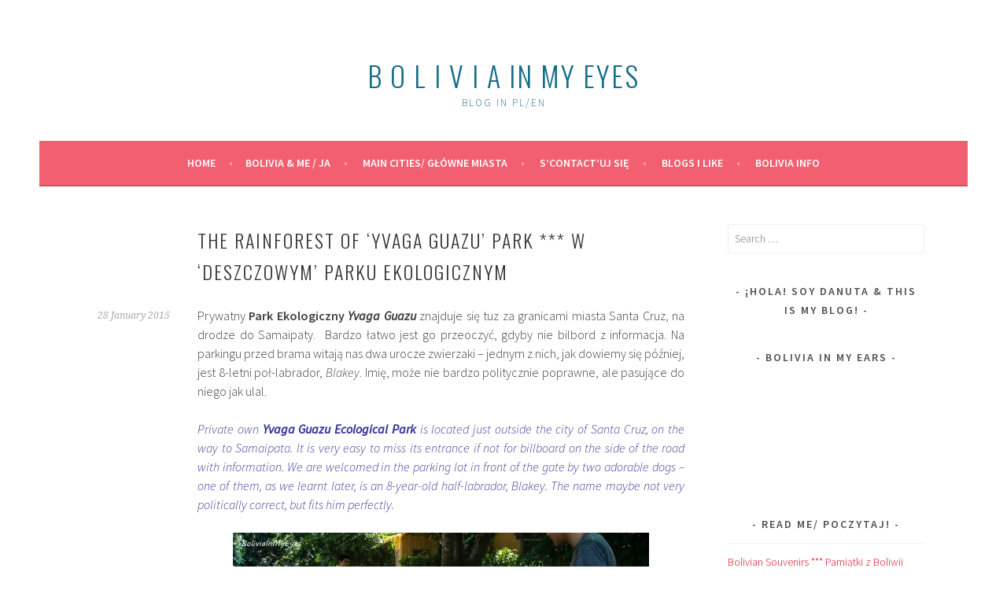

--- FILE ---
content_type: text/html; charset=UTF-8
request_url: http://boliviainmyeyes.com/the-rainforest-of-yvaga-guazu-park-w-deszczowym-parku-ekologicznym/
body_size: 33502
content:
<!DOCTYPE html>
<html lang="en-US">
<head>
<meta charset="UTF-8">
<meta name="viewport" content="width=device-width, initial-scale=1">
<link rel="profile" href="http://gmpg.org/xfn/11">
<link rel="pingback" href="http://boliviainmyeyes.com/xmlrpc.php">
<meta name='robots' content='index, follow, max-image-preview:large, max-snippet:-1, max-video-preview:-1' />
	<style>img:is([sizes="auto" i], [sizes^="auto," i]) { contain-intrinsic-size: 3000px 1500px }</style>
	
	<!-- This site is optimized with the Yoast SEO plugin v26.8 - https://yoast.com/product/yoast-seo-wordpress/ -->
	<title>The Rainforest of &#039;Yvaga Guazu&#039; Park *** W &#039;deszczowym&#039; parku ekologicznym - B O L I V I A in my eyes</title>
	<link rel="canonical" href="https://boliviainmyeyes.com/the-rainforest-of-yvaga-guazu-park-w-deszczowym-parku-ekologicznym/" />
	<meta property="og:locale" content="en_US" />
	<meta property="og:type" content="article" />
	<meta property="og:title" content="The Rainforest of &#039;Yvaga Guazu&#039; Park *** W &#039;deszczowym&#039; parku ekologicznym - B O L I V I A in my eyes" />
	<meta property="og:description" content="Prywatny Park Ekologiczny Yvaga Guazu znajduje się tuz za granicami miasta Santa Cruz, na drodze do Samaipaty.  Bardzo łatwo jest go przeoczyć, gdyby nie bilbord z informacja. Na parkingu przed brama witają nas dwa urocze zwierzaki &#8211; jednym z nich, jak dowiemy się później, jest 8-letni poł-labrador, Blakey. Imię, może nie bardzo politycznie poprawne, ale pasujące do &hellip; Continue reading The Rainforest of &#8216;Yvaga Guazu&#8217; Park *** W &#8216;deszczowym&#8217; parku ekologicznym" />
	<meta property="og:url" content="https://boliviainmyeyes.com/the-rainforest-of-yvaga-guazu-park-w-deszczowym-parku-ekologicznym/" />
	<meta property="og:site_name" content="B O L I V I A in my eyes" />
	<meta property="article:publisher" content="https://www.facebook.com/boliviainmyeyes?ref=hl" />
	<meta property="article:published_time" content="2015-01-28T22:54:32+00:00" />
	<meta property="og:image" content="https://i0.wp.com/boliviainmyeyes.com/wp-content/uploads/2015/01/mg_5309.jpg?w=616&#038;h=616&#038;crop=1&#038;ssl=1" />
	<meta name="author" content="boliviainmyeyes" />
	<meta name="twitter:label1" content="Written by" />
	<meta name="twitter:data1" content="boliviainmyeyes" />
	<meta name="twitter:label2" content="Est. reading time" />
	<meta name="twitter:data2" content="7 minutes" />
	<script type="application/ld+json" class="yoast-schema-graph">{"@context":"https://schema.org","@graph":[{"@type":"Article","@id":"https://boliviainmyeyes.com/the-rainforest-of-yvaga-guazu-park-w-deszczowym-parku-ekologicznym/#article","isPartOf":{"@id":"https://boliviainmyeyes.com/the-rainforest-of-yvaga-guazu-park-w-deszczowym-parku-ekologicznym/"},"author":{"name":"boliviainmyeyes","@id":"https://boliviainmyeyes.com/#/schema/person/ca405f5a38b69af5ab2b0fca743923a0"},"headline":"The Rainforest of &#8216;Yvaga Guazu&#8217; Park *** W &#8216;deszczowym&#8217; parku ekologicznym","datePublished":"2015-01-28T22:54:32+00:00","mainEntityOfPage":{"@id":"https://boliviainmyeyes.com/the-rainforest-of-yvaga-guazu-park-w-deszczowym-parku-ekologicznym/"},"wordCount":1338,"commentCount":16,"image":{"@id":"https://boliviainmyeyes.com/the-rainforest-of-yvaga-guazu-park-w-deszczowym-parku-ekologicznym/#primaryimage"},"thumbnailUrl":"https://boliviainmyeyes.files.wordpress.com/2015/01/dscn0691.jpg?w=529","keywords":["animals","botanic garden","ecological park","rainforest","Santa Cruz de la Sierra","South American fauna and flora","tropical plants","Yvaga Guazu Parque Ecologico"],"articleSection":["SANTA CRUZ de la Sierra"],"inLanguage":"en-US","potentialAction":[{"@type":"CommentAction","name":"Comment","target":["https://boliviainmyeyes.com/the-rainforest-of-yvaga-guazu-park-w-deszczowym-parku-ekologicznym/#respond"]}]},{"@type":"WebPage","@id":"https://boliviainmyeyes.com/the-rainforest-of-yvaga-guazu-park-w-deszczowym-parku-ekologicznym/","url":"https://boliviainmyeyes.com/the-rainforest-of-yvaga-guazu-park-w-deszczowym-parku-ekologicznym/","name":"The Rainforest of 'Yvaga Guazu' Park *** W 'deszczowym' parku ekologicznym - B O L I V I A in my eyes","isPartOf":{"@id":"https://boliviainmyeyes.com/#website"},"primaryImageOfPage":{"@id":"https://boliviainmyeyes.com/the-rainforest-of-yvaga-guazu-park-w-deszczowym-parku-ekologicznym/#primaryimage"},"image":{"@id":"https://boliviainmyeyes.com/the-rainforest-of-yvaga-guazu-park-w-deszczowym-parku-ekologicznym/#primaryimage"},"thumbnailUrl":"https://boliviainmyeyes.files.wordpress.com/2015/01/dscn0691.jpg?w=529","datePublished":"2015-01-28T22:54:32+00:00","author":{"@id":"https://boliviainmyeyes.com/#/schema/person/ca405f5a38b69af5ab2b0fca743923a0"},"breadcrumb":{"@id":"https://boliviainmyeyes.com/the-rainforest-of-yvaga-guazu-park-w-deszczowym-parku-ekologicznym/#breadcrumb"},"inLanguage":"en-US","potentialAction":[{"@type":"ReadAction","target":["https://boliviainmyeyes.com/the-rainforest-of-yvaga-guazu-park-w-deszczowym-parku-ekologicznym/"]}]},{"@type":"ImageObject","inLanguage":"en-US","@id":"https://boliviainmyeyes.com/the-rainforest-of-yvaga-guazu-park-w-deszczowym-parku-ekologicznym/#primaryimage","url":"https://boliviainmyeyes.files.wordpress.com/2015/01/dscn0691.jpg?w=529","contentUrl":"https://boliviainmyeyes.files.wordpress.com/2015/01/dscn0691.jpg?w=529"},{"@type":"BreadcrumbList","@id":"https://boliviainmyeyes.com/the-rainforest-of-yvaga-guazu-park-w-deszczowym-parku-ekologicznym/#breadcrumb","itemListElement":[{"@type":"ListItem","position":1,"name":"Home","item":"https://boliviainmyeyes.com/"},{"@type":"ListItem","position":2,"name":"The Rainforest of &#8216;Yvaga Guazu&#8217; Park *** W &#8216;deszczowym&#8217; parku ekologicznym"}]},{"@type":"WebSite","@id":"https://boliviainmyeyes.com/#website","url":"https://boliviainmyeyes.com/","name":"B O L I V I A in my eyes","description":"blog in PL/EN","potentialAction":[{"@type":"SearchAction","target":{"@type":"EntryPoint","urlTemplate":"https://boliviainmyeyes.com/?s={search_term_string}"},"query-input":{"@type":"PropertyValueSpecification","valueRequired":true,"valueName":"search_term_string"}}],"inLanguage":"en-US"},{"@type":"Person","@id":"https://boliviainmyeyes.com/#/schema/person/ca405f5a38b69af5ab2b0fca743923a0","name":"boliviainmyeyes","image":{"@type":"ImageObject","inLanguage":"en-US","@id":"https://boliviainmyeyes.com/#/schema/person/image/","url":"https://secure.gravatar.com/avatar/73a2eb248b9f1c5f25b1a63861c369d5e07bcd1c444dddfd24fb1e63327d60c4?s=96&d=identicon&r=g","contentUrl":"https://secure.gravatar.com/avatar/73a2eb248b9f1c5f25b1a63861c369d5e07bcd1c444dddfd24fb1e63327d60c4?s=96&d=identicon&r=g","caption":"boliviainmyeyes"},"url":"https://boliviainmyeyes.com/author/admin/"}]}</script>
	<!-- / Yoast SEO plugin. -->


<link rel='dns-prefetch' href='//stats.wp.com' />
<link rel='dns-prefetch' href='//fonts.googleapis.com' />
<link rel='dns-prefetch' href='//jetpack.wordpress.com' />
<link rel='dns-prefetch' href='//s0.wp.com' />
<link rel='dns-prefetch' href='//public-api.wordpress.com' />
<link rel='dns-prefetch' href='//0.gravatar.com' />
<link rel='dns-prefetch' href='//1.gravatar.com' />
<link rel='dns-prefetch' href='//2.gravatar.com' />
<link rel='dns-prefetch' href='//widgets.wp.com' />
<link rel='preconnect' href='//i0.wp.com' />
<link rel="alternate" type="application/rss+xml" title="B O L I V I A     in my eyes &raquo; Feed" href="https://boliviainmyeyes.com/feed/" />
<link rel="alternate" type="application/rss+xml" title="B O L I V I A     in my eyes &raquo; Comments Feed" href="https://boliviainmyeyes.com/comments/feed/" />
<link rel="alternate" type="application/rss+xml" title="B O L I V I A     in my eyes &raquo; The Rainforest of &#8216;Yvaga Guazu&#8217; Park *** W &#8216;deszczowym&#8217; parku ekologicznym Comments Feed" href="https://boliviainmyeyes.com/the-rainforest-of-yvaga-guazu-park-w-deszczowym-parku-ekologicznym/feed/" />
<script type="text/javascript">
/* <![CDATA[ */
window._wpemojiSettings = {"baseUrl":"https:\/\/s.w.org\/images\/core\/emoji\/16.0.1\/72x72\/","ext":".png","svgUrl":"https:\/\/s.w.org\/images\/core\/emoji\/16.0.1\/svg\/","svgExt":".svg","source":{"concatemoji":"http:\/\/boliviainmyeyes.com\/wp-includes\/js\/wp-emoji-release.min.js?ver=6.8.3"}};
/*! This file is auto-generated */
!function(s,n){var o,i,e;function c(e){try{var t={supportTests:e,timestamp:(new Date).valueOf()};sessionStorage.setItem(o,JSON.stringify(t))}catch(e){}}function p(e,t,n){e.clearRect(0,0,e.canvas.width,e.canvas.height),e.fillText(t,0,0);var t=new Uint32Array(e.getImageData(0,0,e.canvas.width,e.canvas.height).data),a=(e.clearRect(0,0,e.canvas.width,e.canvas.height),e.fillText(n,0,0),new Uint32Array(e.getImageData(0,0,e.canvas.width,e.canvas.height).data));return t.every(function(e,t){return e===a[t]})}function u(e,t){e.clearRect(0,0,e.canvas.width,e.canvas.height),e.fillText(t,0,0);for(var n=e.getImageData(16,16,1,1),a=0;a<n.data.length;a++)if(0!==n.data[a])return!1;return!0}function f(e,t,n,a){switch(t){case"flag":return n(e,"\ud83c\udff3\ufe0f\u200d\u26a7\ufe0f","\ud83c\udff3\ufe0f\u200b\u26a7\ufe0f")?!1:!n(e,"\ud83c\udde8\ud83c\uddf6","\ud83c\udde8\u200b\ud83c\uddf6")&&!n(e,"\ud83c\udff4\udb40\udc67\udb40\udc62\udb40\udc65\udb40\udc6e\udb40\udc67\udb40\udc7f","\ud83c\udff4\u200b\udb40\udc67\u200b\udb40\udc62\u200b\udb40\udc65\u200b\udb40\udc6e\u200b\udb40\udc67\u200b\udb40\udc7f");case"emoji":return!a(e,"\ud83e\udedf")}return!1}function g(e,t,n,a){var r="undefined"!=typeof WorkerGlobalScope&&self instanceof WorkerGlobalScope?new OffscreenCanvas(300,150):s.createElement("canvas"),o=r.getContext("2d",{willReadFrequently:!0}),i=(o.textBaseline="top",o.font="600 32px Arial",{});return e.forEach(function(e){i[e]=t(o,e,n,a)}),i}function t(e){var t=s.createElement("script");t.src=e,t.defer=!0,s.head.appendChild(t)}"undefined"!=typeof Promise&&(o="wpEmojiSettingsSupports",i=["flag","emoji"],n.supports={everything:!0,everythingExceptFlag:!0},e=new Promise(function(e){s.addEventListener("DOMContentLoaded",e,{once:!0})}),new Promise(function(t){var n=function(){try{var e=JSON.parse(sessionStorage.getItem(o));if("object"==typeof e&&"number"==typeof e.timestamp&&(new Date).valueOf()<e.timestamp+604800&&"object"==typeof e.supportTests)return e.supportTests}catch(e){}return null}();if(!n){if("undefined"!=typeof Worker&&"undefined"!=typeof OffscreenCanvas&&"undefined"!=typeof URL&&URL.createObjectURL&&"undefined"!=typeof Blob)try{var e="postMessage("+g.toString()+"("+[JSON.stringify(i),f.toString(),p.toString(),u.toString()].join(",")+"));",a=new Blob([e],{type:"text/javascript"}),r=new Worker(URL.createObjectURL(a),{name:"wpTestEmojiSupports"});return void(r.onmessage=function(e){c(n=e.data),r.terminate(),t(n)})}catch(e){}c(n=g(i,f,p,u))}t(n)}).then(function(e){for(var t in e)n.supports[t]=e[t],n.supports.everything=n.supports.everything&&n.supports[t],"flag"!==t&&(n.supports.everythingExceptFlag=n.supports.everythingExceptFlag&&n.supports[t]);n.supports.everythingExceptFlag=n.supports.everythingExceptFlag&&!n.supports.flag,n.DOMReady=!1,n.readyCallback=function(){n.DOMReady=!0}}).then(function(){return e}).then(function(){var e;n.supports.everything||(n.readyCallback(),(e=n.source||{}).concatemoji?t(e.concatemoji):e.wpemoji&&e.twemoji&&(t(e.twemoji),t(e.wpemoji)))}))}((window,document),window._wpemojiSettings);
/* ]]> */
</script>

<link rel='stylesheet' id='jetpack_related-posts-css' href='http://boliviainmyeyes.com/wp-content/plugins/jetpack/modules/related-posts/related-posts.css?ver=20240116' type='text/css' media='all' />
<style id='wp-emoji-styles-inline-css' type='text/css'>

	img.wp-smiley, img.emoji {
		display: inline !important;
		border: none !important;
		box-shadow: none !important;
		height: 1em !important;
		width: 1em !important;
		margin: 0 0.07em !important;
		vertical-align: -0.1em !important;
		background: none !important;
		padding: 0 !important;
	}
</style>
<link rel='stylesheet' id='wp-block-library-css' href='http://boliviainmyeyes.com/wp-includes/css/dist/block-library/style.min.css?ver=6.8.3' type='text/css' media='all' />
<style id='classic-theme-styles-inline-css' type='text/css'>
/*! This file is auto-generated */
.wp-block-button__link{color:#fff;background-color:#32373c;border-radius:9999px;box-shadow:none;text-decoration:none;padding:calc(.667em + 2px) calc(1.333em + 2px);font-size:1.125em}.wp-block-file__button{background:#32373c;color:#fff;text-decoration:none}
</style>
<style id='collapsing-categories-style-inline-css' type='text/css'>


</style>
<link rel='stylesheet' id='mediaelement-css' href='http://boliviainmyeyes.com/wp-includes/js/mediaelement/mediaelementplayer-legacy.min.css?ver=4.2.17' type='text/css' media='all' />
<link rel='stylesheet' id='wp-mediaelement-css' href='http://boliviainmyeyes.com/wp-includes/js/mediaelement/wp-mediaelement.min.css?ver=6.8.3' type='text/css' media='all' />
<style id='jetpack-sharing-buttons-style-inline-css' type='text/css'>
.jetpack-sharing-buttons__services-list{display:flex;flex-direction:row;flex-wrap:wrap;gap:0;list-style-type:none;margin:5px;padding:0}.jetpack-sharing-buttons__services-list.has-small-icon-size{font-size:12px}.jetpack-sharing-buttons__services-list.has-normal-icon-size{font-size:16px}.jetpack-sharing-buttons__services-list.has-large-icon-size{font-size:24px}.jetpack-sharing-buttons__services-list.has-huge-icon-size{font-size:36px}@media print{.jetpack-sharing-buttons__services-list{display:none!important}}.editor-styles-wrapper .wp-block-jetpack-sharing-buttons{gap:0;padding-inline-start:0}ul.jetpack-sharing-buttons__services-list.has-background{padding:1.25em 2.375em}
</style>
<style id='global-styles-inline-css' type='text/css'>
:root{--wp--preset--aspect-ratio--square: 1;--wp--preset--aspect-ratio--4-3: 4/3;--wp--preset--aspect-ratio--3-4: 3/4;--wp--preset--aspect-ratio--3-2: 3/2;--wp--preset--aspect-ratio--2-3: 2/3;--wp--preset--aspect-ratio--16-9: 16/9;--wp--preset--aspect-ratio--9-16: 9/16;--wp--preset--color--black: #000000;--wp--preset--color--cyan-bluish-gray: #abb8c3;--wp--preset--color--white: #ffffff;--wp--preset--color--pale-pink: #f78da7;--wp--preset--color--vivid-red: #cf2e2e;--wp--preset--color--luminous-vivid-orange: #ff6900;--wp--preset--color--luminous-vivid-amber: #fcb900;--wp--preset--color--light-green-cyan: #7bdcb5;--wp--preset--color--vivid-green-cyan: #00d084;--wp--preset--color--pale-cyan-blue: #8ed1fc;--wp--preset--color--vivid-cyan-blue: #0693e3;--wp--preset--color--vivid-purple: #9b51e0;--wp--preset--gradient--vivid-cyan-blue-to-vivid-purple: linear-gradient(135deg,rgba(6,147,227,1) 0%,rgb(155,81,224) 100%);--wp--preset--gradient--light-green-cyan-to-vivid-green-cyan: linear-gradient(135deg,rgb(122,220,180) 0%,rgb(0,208,130) 100%);--wp--preset--gradient--luminous-vivid-amber-to-luminous-vivid-orange: linear-gradient(135deg,rgba(252,185,0,1) 0%,rgba(255,105,0,1) 100%);--wp--preset--gradient--luminous-vivid-orange-to-vivid-red: linear-gradient(135deg,rgba(255,105,0,1) 0%,rgb(207,46,46) 100%);--wp--preset--gradient--very-light-gray-to-cyan-bluish-gray: linear-gradient(135deg,rgb(238,238,238) 0%,rgb(169,184,195) 100%);--wp--preset--gradient--cool-to-warm-spectrum: linear-gradient(135deg,rgb(74,234,220) 0%,rgb(151,120,209) 20%,rgb(207,42,186) 40%,rgb(238,44,130) 60%,rgb(251,105,98) 80%,rgb(254,248,76) 100%);--wp--preset--gradient--blush-light-purple: linear-gradient(135deg,rgb(255,206,236) 0%,rgb(152,150,240) 100%);--wp--preset--gradient--blush-bordeaux: linear-gradient(135deg,rgb(254,205,165) 0%,rgb(254,45,45) 50%,rgb(107,0,62) 100%);--wp--preset--gradient--luminous-dusk: linear-gradient(135deg,rgb(255,203,112) 0%,rgb(199,81,192) 50%,rgb(65,88,208) 100%);--wp--preset--gradient--pale-ocean: linear-gradient(135deg,rgb(255,245,203) 0%,rgb(182,227,212) 50%,rgb(51,167,181) 100%);--wp--preset--gradient--electric-grass: linear-gradient(135deg,rgb(202,248,128) 0%,rgb(113,206,126) 100%);--wp--preset--gradient--midnight: linear-gradient(135deg,rgb(2,3,129) 0%,rgb(40,116,252) 100%);--wp--preset--font-size--small: 13px;--wp--preset--font-size--medium: 20px;--wp--preset--font-size--large: 36px;--wp--preset--font-size--x-large: 42px;--wp--preset--spacing--20: 0.44rem;--wp--preset--spacing--30: 0.67rem;--wp--preset--spacing--40: 1rem;--wp--preset--spacing--50: 1.5rem;--wp--preset--spacing--60: 2.25rem;--wp--preset--spacing--70: 3.38rem;--wp--preset--spacing--80: 5.06rem;--wp--preset--shadow--natural: 6px 6px 9px rgba(0, 0, 0, 0.2);--wp--preset--shadow--deep: 12px 12px 50px rgba(0, 0, 0, 0.4);--wp--preset--shadow--sharp: 6px 6px 0px rgba(0, 0, 0, 0.2);--wp--preset--shadow--outlined: 6px 6px 0px -3px rgba(255, 255, 255, 1), 6px 6px rgba(0, 0, 0, 1);--wp--preset--shadow--crisp: 6px 6px 0px rgba(0, 0, 0, 1);}:where(.is-layout-flex){gap: 0.5em;}:where(.is-layout-grid){gap: 0.5em;}body .is-layout-flex{display: flex;}.is-layout-flex{flex-wrap: wrap;align-items: center;}.is-layout-flex > :is(*, div){margin: 0;}body .is-layout-grid{display: grid;}.is-layout-grid > :is(*, div){margin: 0;}:where(.wp-block-columns.is-layout-flex){gap: 2em;}:where(.wp-block-columns.is-layout-grid){gap: 2em;}:where(.wp-block-post-template.is-layout-flex){gap: 1.25em;}:where(.wp-block-post-template.is-layout-grid){gap: 1.25em;}.has-black-color{color: var(--wp--preset--color--black) !important;}.has-cyan-bluish-gray-color{color: var(--wp--preset--color--cyan-bluish-gray) !important;}.has-white-color{color: var(--wp--preset--color--white) !important;}.has-pale-pink-color{color: var(--wp--preset--color--pale-pink) !important;}.has-vivid-red-color{color: var(--wp--preset--color--vivid-red) !important;}.has-luminous-vivid-orange-color{color: var(--wp--preset--color--luminous-vivid-orange) !important;}.has-luminous-vivid-amber-color{color: var(--wp--preset--color--luminous-vivid-amber) !important;}.has-light-green-cyan-color{color: var(--wp--preset--color--light-green-cyan) !important;}.has-vivid-green-cyan-color{color: var(--wp--preset--color--vivid-green-cyan) !important;}.has-pale-cyan-blue-color{color: var(--wp--preset--color--pale-cyan-blue) !important;}.has-vivid-cyan-blue-color{color: var(--wp--preset--color--vivid-cyan-blue) !important;}.has-vivid-purple-color{color: var(--wp--preset--color--vivid-purple) !important;}.has-black-background-color{background-color: var(--wp--preset--color--black) !important;}.has-cyan-bluish-gray-background-color{background-color: var(--wp--preset--color--cyan-bluish-gray) !important;}.has-white-background-color{background-color: var(--wp--preset--color--white) !important;}.has-pale-pink-background-color{background-color: var(--wp--preset--color--pale-pink) !important;}.has-vivid-red-background-color{background-color: var(--wp--preset--color--vivid-red) !important;}.has-luminous-vivid-orange-background-color{background-color: var(--wp--preset--color--luminous-vivid-orange) !important;}.has-luminous-vivid-amber-background-color{background-color: var(--wp--preset--color--luminous-vivid-amber) !important;}.has-light-green-cyan-background-color{background-color: var(--wp--preset--color--light-green-cyan) !important;}.has-vivid-green-cyan-background-color{background-color: var(--wp--preset--color--vivid-green-cyan) !important;}.has-pale-cyan-blue-background-color{background-color: var(--wp--preset--color--pale-cyan-blue) !important;}.has-vivid-cyan-blue-background-color{background-color: var(--wp--preset--color--vivid-cyan-blue) !important;}.has-vivid-purple-background-color{background-color: var(--wp--preset--color--vivid-purple) !important;}.has-black-border-color{border-color: var(--wp--preset--color--black) !important;}.has-cyan-bluish-gray-border-color{border-color: var(--wp--preset--color--cyan-bluish-gray) !important;}.has-white-border-color{border-color: var(--wp--preset--color--white) !important;}.has-pale-pink-border-color{border-color: var(--wp--preset--color--pale-pink) !important;}.has-vivid-red-border-color{border-color: var(--wp--preset--color--vivid-red) !important;}.has-luminous-vivid-orange-border-color{border-color: var(--wp--preset--color--luminous-vivid-orange) !important;}.has-luminous-vivid-amber-border-color{border-color: var(--wp--preset--color--luminous-vivid-amber) !important;}.has-light-green-cyan-border-color{border-color: var(--wp--preset--color--light-green-cyan) !important;}.has-vivid-green-cyan-border-color{border-color: var(--wp--preset--color--vivid-green-cyan) !important;}.has-pale-cyan-blue-border-color{border-color: var(--wp--preset--color--pale-cyan-blue) !important;}.has-vivid-cyan-blue-border-color{border-color: var(--wp--preset--color--vivid-cyan-blue) !important;}.has-vivid-purple-border-color{border-color: var(--wp--preset--color--vivid-purple) !important;}.has-vivid-cyan-blue-to-vivid-purple-gradient-background{background: var(--wp--preset--gradient--vivid-cyan-blue-to-vivid-purple) !important;}.has-light-green-cyan-to-vivid-green-cyan-gradient-background{background: var(--wp--preset--gradient--light-green-cyan-to-vivid-green-cyan) !important;}.has-luminous-vivid-amber-to-luminous-vivid-orange-gradient-background{background: var(--wp--preset--gradient--luminous-vivid-amber-to-luminous-vivid-orange) !important;}.has-luminous-vivid-orange-to-vivid-red-gradient-background{background: var(--wp--preset--gradient--luminous-vivid-orange-to-vivid-red) !important;}.has-very-light-gray-to-cyan-bluish-gray-gradient-background{background: var(--wp--preset--gradient--very-light-gray-to-cyan-bluish-gray) !important;}.has-cool-to-warm-spectrum-gradient-background{background: var(--wp--preset--gradient--cool-to-warm-spectrum) !important;}.has-blush-light-purple-gradient-background{background: var(--wp--preset--gradient--blush-light-purple) !important;}.has-blush-bordeaux-gradient-background{background: var(--wp--preset--gradient--blush-bordeaux) !important;}.has-luminous-dusk-gradient-background{background: var(--wp--preset--gradient--luminous-dusk) !important;}.has-pale-ocean-gradient-background{background: var(--wp--preset--gradient--pale-ocean) !important;}.has-electric-grass-gradient-background{background: var(--wp--preset--gradient--electric-grass) !important;}.has-midnight-gradient-background{background: var(--wp--preset--gradient--midnight) !important;}.has-small-font-size{font-size: var(--wp--preset--font-size--small) !important;}.has-medium-font-size{font-size: var(--wp--preset--font-size--medium) !important;}.has-large-font-size{font-size: var(--wp--preset--font-size--large) !important;}.has-x-large-font-size{font-size: var(--wp--preset--font-size--x-large) !important;}
:where(.wp-block-post-template.is-layout-flex){gap: 1.25em;}:where(.wp-block-post-template.is-layout-grid){gap: 1.25em;}
:where(.wp-block-columns.is-layout-flex){gap: 2em;}:where(.wp-block-columns.is-layout-grid){gap: 2em;}
:root :where(.wp-block-pullquote){font-size: 1.5em;line-height: 1.6;}
</style>
<link rel='stylesheet' id='scrollup-css-css' href='http://boliviainmyeyes.com/wp-content/plugins/smooth-scroll-up/css/scrollup.css?ver=6.8.3' type='text/css' media='all' />
<style id='scrollup-css-inline-css' type='text/css'>
a.scrollup-image {background-image: url("http://boliviainmyeyes.com/wp-content/plugins/smooth-scroll-up/img/scrollup.png") !important; }
</style>
<link rel='stylesheet' id='sela-fonts-css' href='https://fonts.googleapis.com/css?family=Source+Sans+Pro%3A300%2C300italic%2C400%2C400italic%2C600%7CDroid+Serif%3A400%2C400italic%7COswald%3A300%2C400&#038;subset=latin%2Clatin-ext' type='text/css' media='all' />
<link rel='stylesheet' id='genericons-css' href='http://boliviainmyeyes.com/wp-content/plugins/jetpack/_inc/genericons/genericons/genericons.css?ver=3.1' type='text/css' media='all' />
<link rel='stylesheet' id='sela-style-css' href='http://boliviainmyeyes.com/wp-content/themes/sela/style.css?ver=6.8.3' type='text/css' media='all' />
<link rel='stylesheet' id='jetpack_likes-css' href='http://boliviainmyeyes.com/wp-content/plugins/jetpack/modules/likes/style.css?ver=15.4' type='text/css' media='all' />
<link rel='stylesheet' id='jetpack-subscriptions-css' href='http://boliviainmyeyes.com/wp-content/plugins/jetpack/_inc/build/subscriptions/subscriptions.min.css?ver=15.4' type='text/css' media='all' />
<style id='jetpack_facebook_likebox-inline-css' type='text/css'>
.widget_facebook_likebox {
	overflow: hidden;
}

</style>
<link rel='stylesheet' id='wp-pagenavi-css' href='http://boliviainmyeyes.com/wp-content/plugins/wp-pagenavi/pagenavi-css.css?ver=2.70' type='text/css' media='all' />
<link rel='stylesheet' id='__EPYT__style-css' href='http://boliviainmyeyes.com/wp-content/plugins/youtube-embed-plus/styles/ytprefs.min.css?ver=14.2.4' type='text/css' media='all' />
<style id='__EPYT__style-inline-css' type='text/css'>

                .epyt-gallery-thumb {
                        width: 33.333%;
                }
                
</style>
<link rel='stylesheet' id='jetpack-swiper-library-css' href='http://boliviainmyeyes.com/wp-content/plugins/jetpack/_inc/blocks/swiper.css?ver=15.4' type='text/css' media='all' />
<link rel='stylesheet' id='jetpack-carousel-css' href='http://boliviainmyeyes.com/wp-content/plugins/jetpack/modules/carousel/jetpack-carousel.css?ver=15.4' type='text/css' media='all' />
<link rel='stylesheet' id='sharedaddy-css' href='http://boliviainmyeyes.com/wp-content/plugins/jetpack/modules/sharedaddy/sharing.css?ver=15.4' type='text/css' media='all' />
<link rel='stylesheet' id='social-logos-css' href='http://boliviainmyeyes.com/wp-content/plugins/jetpack/_inc/social-logos/social-logos.min.css?ver=15.4' type='text/css' media='all' />
<script type="text/javascript" id="jetpack_related-posts-js-extra">
/* <![CDATA[ */
var related_posts_js_options = {"post_heading":"h4"};
/* ]]> */
</script>
<script type="text/javascript" src="http://boliviainmyeyes.com/wp-content/plugins/jetpack/_inc/build/related-posts/related-posts.min.js?ver=20240116" id="jetpack_related-posts-js"></script>
<script type="text/javascript" src="http://boliviainmyeyes.com/wp-includes/js/jquery/jquery.min.js?ver=3.7.1" id="jquery-core-js"></script>
<script type="text/javascript" src="http://boliviainmyeyes.com/wp-includes/js/jquery/jquery-migrate.min.js?ver=3.4.1" id="jquery-migrate-js"></script>
<script type="text/javascript" id="__ytprefs__-js-extra">
/* <![CDATA[ */
var _EPYT_ = {"ajaxurl":"https:\/\/boliviainmyeyes.com\/wp-admin\/admin-ajax.php","security":"1d9e56b4cc","gallery_scrolloffset":"20","eppathtoscripts":"http:\/\/boliviainmyeyes.com\/wp-content\/plugins\/youtube-embed-plus\/scripts\/","eppath":"http:\/\/boliviainmyeyes.com\/wp-content\/plugins\/youtube-embed-plus\/","epresponsiveselector":"[\"iframe.__youtube_prefs_widget__\"]","epdovol":"1","version":"14.2.4","evselector":"iframe.__youtube_prefs__[src], iframe[src*=\"youtube.com\/embed\/\"], iframe[src*=\"youtube-nocookie.com\/embed\/\"]","ajax_compat":"","maxres_facade":"eager","ytapi_load":"light","pause_others":"","stopMobileBuffer":"1","facade_mode":"","not_live_on_channel":""};
/* ]]> */
</script>
<script type="text/javascript" src="http://boliviainmyeyes.com/wp-content/plugins/youtube-embed-plus/scripts/ytprefs.min.js?ver=14.2.4" id="__ytprefs__-js"></script>
<link rel="https://api.w.org/" href="https://boliviainmyeyes.com/wp-json/" /><link rel="alternate" title="JSON" type="application/json" href="https://boliviainmyeyes.com/wp-json/wp/v2/posts/8420" /><link rel="EditURI" type="application/rsd+xml" title="RSD" href="https://boliviainmyeyes.com/xmlrpc.php?rsd" />
<meta name="generator" content="WordPress 6.8.3" />
<link rel='shortlink' href='https://wp.me/p5RTRI-2bO' />
<link rel="alternate" title="oEmbed (JSON)" type="application/json+oembed" href="https://boliviainmyeyes.com/wp-json/oembed/1.0/embed?url=https%3A%2F%2Fboliviainmyeyes.com%2Fthe-rainforest-of-yvaga-guazu-park-w-deszczowym-parku-ekologicznym%2F" />
<link rel="alternate" title="oEmbed (XML)" type="text/xml+oembed" href="https://boliviainmyeyes.com/wp-json/oembed/1.0/embed?url=https%3A%2F%2Fboliviainmyeyes.com%2Fthe-rainforest-of-yvaga-guazu-park-w-deszczowym-parku-ekologicznym%2F&#038;format=xml" />
	<style>img#wpstats{display:none}</style>
			<style type="text/css" id="sela-header-css">
					.site-title a,
			.site-description {
				color: #166e89;
			}
			</style>
	<style type="text/css" id="custom-background-css">
body.custom-background { background-color: #ffffff; }
</style>
	<link rel="icon" href="https://i0.wp.com/boliviainmyeyes.com/wp-content/uploads/2015/04/MG_4805-55259e5bv1_site_icon.png?fit=32%2C32&#038;ssl=1" sizes="32x32" />
<link rel="icon" href="https://i0.wp.com/boliviainmyeyes.com/wp-content/uploads/2015/04/MG_4805-55259e5bv1_site_icon.png?fit=192%2C192&#038;ssl=1" sizes="192x192" />
<link rel="apple-touch-icon" href="https://i0.wp.com/boliviainmyeyes.com/wp-content/uploads/2015/04/MG_4805-55259e5bv1_site_icon.png?fit=180%2C180&#038;ssl=1" />
<meta name="msapplication-TileImage" content="https://i0.wp.com/boliviainmyeyes.com/wp-content/uploads/2015/04/MG_4805-55259e5bv1_site_icon.png?fit=270%2C270&#038;ssl=1" />
</head>

<body class="wp-singular post-template-default single single-post postid-8420 single-format-standard custom-background wp-theme-sela not-multi-author display-header-text">
<div id="page" class="hfeed site">
	<header id="masthead" class="site-header" role="banner">
		<a class="skip-link screen-reader-text" href="#content" title="Skip to content">Skip to content</a>

		<div class="site-branding">
			<a href="https://boliviainmyeyes.com/" class="site-logo-link" rel="home" itemprop="url"></a>			<h1 class="site-title"><a href="https://boliviainmyeyes.com/" title="B O L I V I A     in my eyes" rel="home">B O L I V I A     in my eyes</a></h1>
							<h2 class="site-description">blog in PL/EN</h2>
					</div><!-- .site-branding -->

		<nav id="site-navigation" class="main-navigation" role="navigation">
			<button class="menu-toggle" aria-controls="menu" aria-expanded="false">Menu</button>
			<div class="menu"><ul>
<li ><a href="https://boliviainmyeyes.com/">Home</a></li><li class="page_item page-item-11113"><a href="https://boliviainmyeyes.com/yo-i-ja/">Bolivia &#038; Me / Ja</a></li>
<li class="page_item page-item-11096"><a href="https://boliviainmyeyes.com/main-cities-glowne-miasta/">Main Cities/ Główne Miasta</a></li>
<li class="page_item page-item-3893"><a href="https://boliviainmyeyes.com/scontactuj-sie/">s&#8217;CONTACT&#8217;uj się</a></li>
<li class="page_item page-item-5259"><a href="https://boliviainmyeyes.com/blogs-i-like/">Blogs I Like</a></li>
<li class="page_item page-item-5502 page_item_has_children"><a href="https://boliviainmyeyes.com/bolivia-info/">Bolivia INFO</a>
<ul class='children'>
	<li class="page_item page-item-5001"><a href="https://boliviainmyeyes.com/bolivia-info/money/">BOB / $ / €</a></li>
	<li class="page_item page-item-5737"><a href="https://boliviainmyeyes.com/bolivia-info/visas/">Visa(s)</a></li>
	<li class="page_item page-item-8838"><a href="https://boliviainmyeyes.com/bolivia-info/transport/">Transport</a></li>
	<li class="page_item page-item-6916"><a href="https://boliviainmyeyes.com/bolivia-info/safetybezpieczenstwo/">Safety / Bezpieczeństwo</a></li>
</ul>
</li>
</ul></div>
		</nav><!-- #site-navigation -->
	</header><!-- #masthead -->

	<div id="content" class="site-content">

	<div id="primary" class="content-area">
		<main id="main" class="site-main" role="main">

		
			
				
<article id="post-8420" class="post-8420 post type-post status-publish format-standard hentry category-santa-cruz-de-la-sierra tag-animals tag-botanic-garden tag-ecological-park tag-rainforest tag-santa-cruz-de-la-sierra-2 tag-south-american-fauna-and-flora tag-tropical-plants tag-yvaga-guazu-parque-ecologico without-featured-image">

	
	<header class="entry-header ">
					<h1 class="entry-title">The Rainforest of &#8216;Yvaga Guazu&#8217; Park *** W &#8216;deszczowym&#8217; parku ekologicznym</h1>			</header><!-- .entry-header -->

	<div class="entry-body">

				<div class="entry-meta">
			<span class="date"><a href="https://boliviainmyeyes.com/the-rainforest-of-yvaga-guazu-park-w-deszczowym-parku-ekologicznym/" title="Permalink to The Rainforest of &#8216;Yvaga Guazu&#8217; Park *** W &#8216;deszczowym&#8217; parku ekologicznym" rel="bookmark"><time class="entry-date published" datetime="2015-01-28T22:54:32-06:00">28 January 2015</time></a></span>		</div><!-- .entry-meta -->
		
				<div class="entry-content">
			<p style="text-align:justify;">Prywatny<strong> Park Ekologiczny</strong> <strong><em>Yvaga Guazu</em></strong> znajduje się tuz za granicami miasta Santa Cruz, na drodze do Samaipaty.  Bardzo łatwo jest go przeoczyć, gdyby nie bilbord z informacja. Na parkingu przed brama witają nas dwa urocze zwierzaki &#8211; jednym z nich, jak dowiemy się później, jest 8-letni poł-labrador, <em>Blakey</em>. Imię, może nie bardzo politycznie poprawne, ale pasujące do niego jak ulal.</p>
<p style="text-align:justify;"><span style="color:#333399;"><em>Private own<strong> Yvaga Guazu Ecological Park</strong> is located just outside the city of Santa Cruz, on the way to Samaipata. It is very easy to miss its entrance if not for billboard on the side of the road with information. We are welcomed in the parking lot in front of the gate by two adorable dogs &#8211; one of them, as we learnt later, is an 8-year-old half-labrador, Blakey. The name maybe not very politically correct, but fits him perfectly.</em></span></p>
<p style="text-align:justify;"><img data-recalc-dims="1" fetchpriority="high" decoding="async" data-attachment-id="8471" data-permalink="https://boliviainmyeyes.com/dscn0691/" data-orig-file="https://i0.wp.com/boliviainmyeyes.com/wp-content/uploads/2015/01/dscn0691.jpg?fit=920%2C690&amp;ssl=1" data-orig-size="920,690" data-comments-opened="1" data-image-meta="{&quot;aperture&quot;:&quot;2.8&quot;,&quot;credit&quot;:&quot;&quot;,&quot;camera&quot;:&quot;COOLPIX S520&quot;,&quot;caption&quot;:&quot;&quot;,&quot;created_timestamp&quot;:&quot;1366598542&quot;,&quot;copyright&quot;:&quot;&quot;,&quot;focal_length&quot;:&quot;5.7&quot;,&quot;iso&quot;:&quot;64&quot;,&quot;shutter_speed&quot;:&quot;0.028571428571429&quot;,&quot;title&quot;:&quot;&quot;,&quot;orientation&quot;:&quot;0&quot;}" data-image-title="Yvaga Guazu" data-image-description="" data-image-caption="" data-medium-file="https://i0.wp.com/boliviainmyeyes.com/wp-content/uploads/2015/01/dscn0691.jpg?fit=300%2C225&amp;ssl=1" data-large-file="https://i0.wp.com/boliviainmyeyes.com/wp-content/uploads/2015/01/dscn0691.jpg?fit=620%2C465&amp;ssl=1" class="aligncenter wp-image-8471 size-large" src="https://boliviainmyeyes.files.wordpress.com/2015/01/dscn0691.jpg?w=529&#038;resize=529%2C397" alt="Yvaga Guazu" width="529" height="397" srcset="https://i0.wp.com/boliviainmyeyes.com/wp-content/uploads/2015/01/dscn0691.jpg?w=920&amp;ssl=1 920w, https://i0.wp.com/boliviainmyeyes.com/wp-content/uploads/2015/01/dscn0691.jpg?resize=300%2C225&amp;ssl=1 300w" sizes="(max-width: 529px) 100vw, 529px" /></p>
<p style="text-align:justify;">Kupujemy bilety i czekamy 20 minut na przewodnika, czekanie umilając sobie zabawa z psami i rozglądając się po restauracji, serwującej tradycyjne dania. Prawdę mówiąc, gdyby nie psy, to chyba byśmy zrezygnowali. Przewodnik jednak się pojawił, i nasza wesoła gromadka, która powiększyła się o jeszcze jednego czworonoga, podążyła na zwiedzanie 3-hektarow 14-hektarowego parku, utworzonego w obrebie lasu deszcowego, będącego domem dla ponad 650 rodzimych i importowanych gatunków roślin tropikalnych.</p>
<p style="text-align:justify;">Zaczynamy od szkółki bonsai, które są również na sprzedaż. Korci mnie, aby kupić sobie karłowate drzewko toborochi, ale jakże miałabym je przetransportować do Europy?</p>
<p style="text-align:justify;"><em><span style="color:#333399;">We buy tickets and wait 20 minutes for a guide. While waiting we play with dogs and look around the restaurant, which serves traditional cuisine. In fact, it not for the dogs, I think we would gave up. However, our guide eventually appeared and our cheerful bunch, joined yet by another pet, followed to explore the 3-hectares of this 14-hectares park, created within rainforest, being a home to over 650 species of native and imported tropical plants.</span></em></p>
<p style="text-align:justify;"><em><span style="color:#333399;">We start with bonsai nursery that are also for sale. I am tempted to buy a dwarf Toborochi tree, but how would I  transport it to Europe?</span></em></p>
<p style="text-align:justify;"><img data-recalc-dims="1" decoding="async" data-attachment-id="8424" data-permalink="https://boliviainmyeyes.com/_mg_5264/" data-orig-file="https://i0.wp.com/boliviainmyeyes.com/wp-content/uploads/2015/01/mg_5264.jpg?fit=920%2C613&amp;ssl=1" data-orig-size="920,613" data-comments-opened="1" data-image-meta="{&quot;aperture&quot;:&quot;3.5&quot;,&quot;credit&quot;:&quot;&quot;,&quot;camera&quot;:&quot;Canon EOS 500D&quot;,&quot;caption&quot;:&quot;&quot;,&quot;created_timestamp&quot;:&quot;1422005084&quot;,&quot;copyright&quot;:&quot;&quot;,&quot;focal_length&quot;:&quot;28&quot;,&quot;iso&quot;:&quot;400&quot;,&quot;shutter_speed&quot;:&quot;0.0125&quot;,&quot;title&quot;:&quot;&quot;,&quot;orientation&quot;:&quot;0&quot;}" data-image-title="Yvaga Guazu" data-image-description="" data-image-caption="" data-medium-file="https://i0.wp.com/boliviainmyeyes.com/wp-content/uploads/2015/01/mg_5264.jpg?fit=300%2C200&amp;ssl=1" data-large-file="https://i0.wp.com/boliviainmyeyes.com/wp-content/uploads/2015/01/mg_5264.jpg?fit=620%2C413&amp;ssl=1" class="aligncenter wp-image-8424 size-large" src="https://boliviainmyeyes.files.wordpress.com/2015/01/mg_5264.jpg?w=529&#038;resize=529%2C352" alt="Yvaga Guazu" width="529" height="352" srcset="https://i0.wp.com/boliviainmyeyes.com/wp-content/uploads/2015/01/mg_5264.jpg?w=920&amp;ssl=1 920w, https://i0.wp.com/boliviainmyeyes.com/wp-content/uploads/2015/01/mg_5264.jpg?resize=300%2C200&amp;ssl=1 300w" sizes="(max-width: 529px) 100vw, 529px" /></p>
<p style="text-align:justify;">Na początku wycieczki zatrzymujemy się w malutkim zoo, w którym zyja uratowane z niewoli dzikie zwierzeta: kolorowe papugi, ‘pajęcze małpy’, dzikie świnie <em>(pecari</em>) i żółwie, które przysięgam, jak tylko nas zobaczyły, zaczęły biec w naszym kierunku! Przyznam, jako jedyne zwierzaki miały one klawe życie, bo małpy, uwiązane sznurkiem do drzewa, mimo iż miały trochę swobody poruszania się, były bardzo zestresowane. W gorszej sytuacji były tylko kapucynki, bo w klatce.</p>
<p style="text-align:justify;">Park podobno zamieszkują, na wolności, inne naczelne oraz leniwce, ale tych nie widzieliśmy.</p>
<p style="text-align:justify;"><em><span style="color:#333399;">At the beginning of the tour we stop in a tiny zoo of as we were explained, of rescued animals: colorful parrots, &#8216;spider monkeys&#8217;, wild pigs (Pecari) and turtles, which I swear, as soon as they saw us, began to run in our direction! I admit, they were the only animals that had a nice life, because the monkeys, tied with string to a tree, although having had some freedom of movement, were very stressed. The capuchins life was even worse as in a cage. </span></em></p>
<p style="text-align:justify;"><em><span style="color:#333399;">There other wilde animals in the park like other primates and sloths, but these we haven&#8217;t seen.</span></em></p>
<p style="text-align:justify;"><img data-recalc-dims="1" decoding="async" data-attachment-id="8428" data-permalink="https://boliviainmyeyes.com/_mg_5291/" data-orig-file="https://i0.wp.com/boliviainmyeyes.com/wp-content/uploads/2015/01/mg_5291.jpg?fit=920%2C613&amp;ssl=1" data-orig-size="920,613" data-comments-opened="1" data-image-meta="{&quot;aperture&quot;:&quot;5.6&quot;,&quot;credit&quot;:&quot;&quot;,&quot;camera&quot;:&quot;Canon EOS 500D&quot;,&quot;caption&quot;:&quot;&quot;,&quot;created_timestamp&quot;:&quot;1422005658&quot;,&quot;copyright&quot;:&quot;&quot;,&quot;focal_length&quot;:&quot;120&quot;,&quot;iso&quot;:&quot;800&quot;,&quot;shutter_speed&quot;:&quot;0.0125&quot;,&quot;title&quot;:&quot;&quot;,&quot;orientation&quot;:&quot;0&quot;}" data-image-title="Yvaga Guazu" data-image-description="" data-image-caption="" data-medium-file="https://i0.wp.com/boliviainmyeyes.com/wp-content/uploads/2015/01/mg_5291.jpg?fit=300%2C200&amp;ssl=1" data-large-file="https://i0.wp.com/boliviainmyeyes.com/wp-content/uploads/2015/01/mg_5291.jpg?fit=620%2C413&amp;ssl=1" class="aligncenter wp-image-8428 size-large" src="https://boliviainmyeyes.files.wordpress.com/2015/01/mg_5291.jpg?w=529&#038;resize=529%2C352" alt="Yvaga Guazu" width="529" height="352" srcset="https://i0.wp.com/boliviainmyeyes.com/wp-content/uploads/2015/01/mg_5291.jpg?w=920&amp;ssl=1 920w, https://i0.wp.com/boliviainmyeyes.com/wp-content/uploads/2015/01/mg_5291.jpg?resize=300%2C200&amp;ssl=1 300w" sizes="(max-width: 529px) 100vw, 529px" /></p>
<p style="text-align:justify;">Podążyliśmy dalej zacieniona aleja za <em>Blakey’m</em>, podpytując się przewodnika o kolejne napotkane rośliny, przy których nota bene widniały tabliczki z informacja. Ogród Botaniczny w Santa Cruz, powinien wziąć z Yvaga Guazu przykład w tym temacie.</p>
<p style="text-align:justify;"><span style="color:#333399;"><em>We followed the shaded avenue after Blakey, from time to time asking a guide about the next encountered plants, which, incidentally, had visible signs with the information beside them. Botanical Garden in Santa Cruz should take and example from the Yvaga Guazu in this topic.</em></span></p>
<p style="text-align:justify;"><img data-recalc-dims="1" loading="lazy" decoding="async" data-attachment-id="8430" data-permalink="https://boliviainmyeyes.com/_mg_5299/" data-orig-file="https://i0.wp.com/boliviainmyeyes.com/wp-content/uploads/2015/01/mg_5299.jpg?fit=920%2C613&amp;ssl=1" data-orig-size="920,613" data-comments-opened="1" data-image-meta="{&quot;aperture&quot;:&quot;4&quot;,&quot;credit&quot;:&quot;&quot;,&quot;camera&quot;:&quot;Canon EOS 500D&quot;,&quot;caption&quot;:&quot;&quot;,&quot;created_timestamp&quot;:&quot;1422005832&quot;,&quot;copyright&quot;:&quot;&quot;,&quot;focal_length&quot;:&quot;28&quot;,&quot;iso&quot;:&quot;800&quot;,&quot;shutter_speed&quot;:&quot;0.008&quot;,&quot;title&quot;:&quot;&quot;,&quot;orientation&quot;:&quot;0&quot;}" data-image-title="Yvaga Guazu" data-image-description="" data-image-caption="" data-medium-file="https://i0.wp.com/boliviainmyeyes.com/wp-content/uploads/2015/01/mg_5299.jpg?fit=300%2C200&amp;ssl=1" data-large-file="https://i0.wp.com/boliviainmyeyes.com/wp-content/uploads/2015/01/mg_5299.jpg?fit=620%2C413&amp;ssl=1" class="aligncenter wp-image-8430 size-large" src="https://boliviainmyeyes.files.wordpress.com/2015/01/mg_5299.jpg?w=529&#038;resize=529%2C352" alt="Yvaga Guazu" width="529" height="352" srcset="https://i0.wp.com/boliviainmyeyes.com/wp-content/uploads/2015/01/mg_5299.jpg?w=920&amp;ssl=1 920w, https://i0.wp.com/boliviainmyeyes.com/wp-content/uploads/2015/01/mg_5299.jpg?resize=300%2C200&amp;ssl=1 300w" sizes="auto, (max-width: 529px) 100vw, 529px" /></p>
<p style="text-align:justify;">Podziwialiśmy wiec kolorowe kwiaty, owocujące krzewy, w tym pomarańcze, karambole i ananasy, ogromne drzewa, które w Polsce rosną sobie w doniczkach, czy fascynujące roślinne przykłady pasożytów, które w niektórych przypadkach, zabijają swojego gospodarza.</p>
<p style="text-align:justify;"><em><span style="color:#333399;">So we admired the colorful flowers, fruiting shrubs, including oranges, carambolas and pineaples, large trees, which in Poland grow in pots or some fascinating examples of plant parasites, which in extreme cases, kill the host.</span></em></p>
<p style="text-align:justify;"><img data-recalc-dims="1" loading="lazy" decoding="async" data-attachment-id="8432" data-permalink="https://boliviainmyeyes.com/_mg_5305/" data-orig-file="https://i0.wp.com/boliviainmyeyes.com/wp-content/uploads/2015/01/mg_5305.jpg?fit=920%2C613&amp;ssl=1" data-orig-size="920,613" data-comments-opened="1" data-image-meta="{&quot;aperture&quot;:&quot;4&quot;,&quot;credit&quot;:&quot;&quot;,&quot;camera&quot;:&quot;Canon EOS 500D&quot;,&quot;caption&quot;:&quot;&quot;,&quot;created_timestamp&quot;:&quot;1422005940&quot;,&quot;copyright&quot;:&quot;&quot;,&quot;focal_length&quot;:&quot;28&quot;,&quot;iso&quot;:&quot;800&quot;,&quot;shutter_speed&quot;:&quot;0.008&quot;,&quot;title&quot;:&quot;&quot;,&quot;orientation&quot;:&quot;0&quot;}" data-image-title="Yvaga Guazu" data-image-description="" data-image-caption="" data-medium-file="https://i0.wp.com/boliviainmyeyes.com/wp-content/uploads/2015/01/mg_5305.jpg?fit=300%2C200&amp;ssl=1" data-large-file="https://i0.wp.com/boliviainmyeyes.com/wp-content/uploads/2015/01/mg_5305.jpg?fit=620%2C413&amp;ssl=1" class="aligncenter wp-image-8432 size-large" src="https://boliviainmyeyes.files.wordpress.com/2015/01/mg_5305.jpg?w=529&#038;resize=529%2C352" alt="Yvaga Guazu" width="529" height="352" srcset="https://i0.wp.com/boliviainmyeyes.com/wp-content/uploads/2015/01/mg_5305.jpg?w=920&amp;ssl=1 920w, https://i0.wp.com/boliviainmyeyes.com/wp-content/uploads/2015/01/mg_5305.jpg?resize=300%2C200&amp;ssl=1 300w" sizes="auto, (max-width: 529px) 100vw, 529px" /></p>
<div id="attachment_8462" style="width: 539px" class="wp-caption aligncenter"><img data-recalc-dims="1" loading="lazy" decoding="async" aria-describedby="caption-attachment-8462" data-attachment-id="8462" data-permalink="https://boliviainmyeyes.com/_mg_5400/" data-orig-file="https://i0.wp.com/boliviainmyeyes.com/wp-content/uploads/2015/01/mg_5400.jpg?fit=920%2C613&amp;ssl=1" data-orig-size="920,613" data-comments-opened="1" data-image-meta="{&quot;aperture&quot;:&quot;4&quot;,&quot;credit&quot;:&quot;&quot;,&quot;camera&quot;:&quot;Canon EOS 500D&quot;,&quot;caption&quot;:&quot;&quot;,&quot;created_timestamp&quot;:&quot;1422008946&quot;,&quot;copyright&quot;:&quot;&quot;,&quot;focal_length&quot;:&quot;28&quot;,&quot;iso&quot;:&quot;800&quot;,&quot;shutter_speed&quot;:&quot;0.00625&quot;,&quot;title&quot;:&quot;&quot;,&quot;orientation&quot;:&quot;0&quot;}" data-image-title="Yvaga Guazu" data-image-description="" data-image-caption="&lt;p&gt;Bambu negro&lt;/p&gt;
" data-medium-file="https://i0.wp.com/boliviainmyeyes.com/wp-content/uploads/2015/01/mg_5400.jpg?fit=300%2C200&amp;ssl=1" data-large-file="https://i0.wp.com/boliviainmyeyes.com/wp-content/uploads/2015/01/mg_5400.jpg?fit=620%2C413&amp;ssl=1" class="wp-image-8462 size-large" src="https://boliviainmyeyes.files.wordpress.com/2015/01/mg_5400.jpg?w=529&#038;resize=529%2C352" alt="Bambu negro" width="529" height="352" srcset="https://i0.wp.com/boliviainmyeyes.com/wp-content/uploads/2015/01/mg_5400.jpg?w=920&amp;ssl=1 920w, https://i0.wp.com/boliviainmyeyes.com/wp-content/uploads/2015/01/mg_5400.jpg?resize=300%2C200&amp;ssl=1 300w" sizes="auto, (max-width: 529px) 100vw, 529px" /><p id="caption-attachment-8462" class="wp-caption-text">Bambu negro</p></div>
<p style="text-align:justify;"><img data-recalc-dims="1" loading="lazy" decoding="async" data-attachment-id="8441" data-permalink="https://boliviainmyeyes.com/_mg_5331/" data-orig-file="https://i0.wp.com/boliviainmyeyes.com/wp-content/uploads/2015/01/mg_5331.jpg?fit=920%2C613&amp;ssl=1" data-orig-size="920,613" data-comments-opened="1" data-image-meta="{&quot;aperture&quot;:&quot;5.6&quot;,&quot;credit&quot;:&quot;&quot;,&quot;camera&quot;:&quot;Canon EOS 500D&quot;,&quot;caption&quot;:&quot;&quot;,&quot;created_timestamp&quot;:&quot;1422006523&quot;,&quot;copyright&quot;:&quot;&quot;,&quot;focal_length&quot;:&quot;135&quot;,&quot;iso&quot;:&quot;800&quot;,&quot;shutter_speed&quot;:&quot;0.02&quot;,&quot;title&quot;:&quot;&quot;,&quot;orientation&quot;:&quot;0&quot;}" data-image-title="Yvaga Guazu" data-image-description="" data-image-caption="" data-medium-file="https://i0.wp.com/boliviainmyeyes.com/wp-content/uploads/2015/01/mg_5331.jpg?fit=300%2C200&amp;ssl=1" data-large-file="https://i0.wp.com/boliviainmyeyes.com/wp-content/uploads/2015/01/mg_5331.jpg?fit=620%2C413&amp;ssl=1" class="aligncenter wp-image-8441 size-large" src="https://boliviainmyeyes.files.wordpress.com/2015/01/mg_5331.jpg?w=529&#038;resize=529%2C352" alt="Yvaga Guazu  " width="529" height="352" srcset="https://i0.wp.com/boliviainmyeyes.com/wp-content/uploads/2015/01/mg_5331.jpg?w=920&amp;ssl=1 920w, https://i0.wp.com/boliviainmyeyes.com/wp-content/uploads/2015/01/mg_5331.jpg?resize=300%2C200&amp;ssl=1 300w" sizes="auto, (max-width: 529px) 100vw, 529px" /></p>
<div id="attachment_8449" style="width: 539px" class="wp-caption aligncenter"><img data-recalc-dims="1" loading="lazy" decoding="async" aria-describedby="caption-attachment-8449" data-attachment-id="8449" data-permalink="https://boliviainmyeyes.com/_mg_5360/" data-orig-file="https://i0.wp.com/boliviainmyeyes.com/wp-content/uploads/2015/01/mg_5360.jpg?fit=920%2C613&amp;ssl=1" data-orig-size="920,613" data-comments-opened="1" data-image-meta="{&quot;aperture&quot;:&quot;4.5&quot;,&quot;credit&quot;:&quot;&quot;,&quot;camera&quot;:&quot;Canon EOS 500D&quot;,&quot;caption&quot;:&quot;&quot;,&quot;created_timestamp&quot;:&quot;1422007227&quot;,&quot;copyright&quot;:&quot;&quot;,&quot;focal_length&quot;:&quot;53&quot;,&quot;iso&quot;:&quot;800&quot;,&quot;shutter_speed&quot;:&quot;0.0015625&quot;,&quot;title&quot;:&quot;&quot;,&quot;orientation&quot;:&quot;0&quot;}" data-image-title="Yvaga Guazu" data-image-description="" data-image-caption="" data-medium-file="https://i0.wp.com/boliviainmyeyes.com/wp-content/uploads/2015/01/mg_5360.jpg?fit=300%2C200&amp;ssl=1" data-large-file="https://i0.wp.com/boliviainmyeyes.com/wp-content/uploads/2015/01/mg_5360.jpg?fit=620%2C413&amp;ssl=1" class="wp-image-8449 size-large" src="https://boliviainmyeyes.files.wordpress.com/2015/01/mg_5360.jpg?w=529&#038;resize=529%2C352" alt="Yvaga Guazu  " width="529" height="352" srcset="https://i0.wp.com/boliviainmyeyes.com/wp-content/uploads/2015/01/mg_5360.jpg?w=920&amp;ssl=1 920w, https://i0.wp.com/boliviainmyeyes.com/wp-content/uploads/2015/01/mg_5360.jpg?resize=300%2C200&amp;ssl=1 300w" sizes="auto, (max-width: 529px) 100vw, 529px" /><p id="caption-attachment-8449" class="wp-caption-text">Pineapple/ Ananas</p></div>
<div id="attachment_8436" style="width: 539px" class="wp-caption aligncenter"><img data-recalc-dims="1" loading="lazy" decoding="async" aria-describedby="caption-attachment-8436" data-attachment-id="8436" data-permalink="https://boliviainmyeyes.com/_mg_5314/" data-orig-file="https://i0.wp.com/boliviainmyeyes.com/wp-content/uploads/2015/01/mg_5314.jpg?fit=613%2C920&amp;ssl=1" data-orig-size="613,920" data-comments-opened="1" data-image-meta="{&quot;aperture&quot;:&quot;4.5&quot;,&quot;credit&quot;:&quot;&quot;,&quot;camera&quot;:&quot;Canon EOS 500D&quot;,&quot;caption&quot;:&quot;&quot;,&quot;created_timestamp&quot;:&quot;1422006102&quot;,&quot;copyright&quot;:&quot;&quot;,&quot;focal_length&quot;:&quot;60&quot;,&quot;iso&quot;:&quot;800&quot;,&quot;shutter_speed&quot;:&quot;0.005&quot;,&quot;title&quot;:&quot;&quot;,&quot;orientation&quot;:&quot;0&quot;}" data-image-title="Yvaga Guazu" data-image-description="" data-image-caption="&lt;p&gt;Paradise Flower&lt;/p&gt;
" data-medium-file="https://i0.wp.com/boliviainmyeyes.com/wp-content/uploads/2015/01/mg_5314.jpg?fit=200%2C300&amp;ssl=1" data-large-file="https://i0.wp.com/boliviainmyeyes.com/wp-content/uploads/2015/01/mg_5314.jpg?fit=613%2C920&amp;ssl=1" class="wp-image-8436 size-large" src="https://boliviainmyeyes.files.wordpress.com/2015/01/mg_5314.jpg?w=529&#038;resize=529%2C794" alt="Flor de Paraiso" width="529" height="794" srcset="https://i0.wp.com/boliviainmyeyes.com/wp-content/uploads/2015/01/mg_5314.jpg?w=613&amp;ssl=1 613w, https://i0.wp.com/boliviainmyeyes.com/wp-content/uploads/2015/01/mg_5314.jpg?resize=200%2C300&amp;ssl=1 200w" sizes="auto, (max-width: 529px) 100vw, 529px" /><p id="caption-attachment-8436" class="wp-caption-text">Paradise Flower</p></div>
<p style="text-align:justify;">Gwiazdą dnia okazał się zaś nasz czarny psi przewodnik, który dla ochłody, postanowił wejść sobie do jeziorka, czemu reszta naszej gromadki, ociekająca potem, zazdrośnie się przyglądała. Cos mi się wydaje, ze jego drugi rodzic był wodołazem.</p>
<p style="text-align:justify;"><em><span style="color:#333399;">The star of the day turned out to be our guide dog Blakey, who decided to swim in a pond to cool down, making jeleaus all of us dripping with sweat. I think, that his other parent was of some Newfoundland breed.</span></em></p>
<p style="text-align:justify;"><img data-recalc-dims="1" loading="lazy" decoding="async" data-attachment-id="8463" data-permalink="https://boliviainmyeyes.com/_mg_5412/" data-orig-file="https://i0.wp.com/boliviainmyeyes.com/wp-content/uploads/2015/01/mg_5412.jpg?fit=920%2C613&amp;ssl=1" data-orig-size="920,613" data-comments-opened="1" data-image-meta="{&quot;aperture&quot;:&quot;4&quot;,&quot;credit&quot;:&quot;&quot;,&quot;camera&quot;:&quot;Canon EOS 500D&quot;,&quot;caption&quot;:&quot;&quot;,&quot;created_timestamp&quot;:&quot;1422009047&quot;,&quot;copyright&quot;:&quot;&quot;,&quot;focal_length&quot;:&quot;28&quot;,&quot;iso&quot;:&quot;800&quot;,&quot;shutter_speed&quot;:&quot;0.00625&quot;,&quot;title&quot;:&quot;&quot;,&quot;orientation&quot;:&quot;0&quot;}" data-image-title="Yvaga Guazu" data-image-description="" data-image-caption="" data-medium-file="https://i0.wp.com/boliviainmyeyes.com/wp-content/uploads/2015/01/mg_5412.jpg?fit=300%2C200&amp;ssl=1" data-large-file="https://i0.wp.com/boliviainmyeyes.com/wp-content/uploads/2015/01/mg_5412.jpg?fit=620%2C413&amp;ssl=1" class="aligncenter wp-image-8463 size-large" src="https://boliviainmyeyes.files.wordpress.com/2015/01/mg_5412.jpg?w=529&#038;resize=529%2C352" alt="Yvaga Guazu  " width="529" height="352" srcset="https://i0.wp.com/boliviainmyeyes.com/wp-content/uploads/2015/01/mg_5412.jpg?w=920&amp;ssl=1 920w, https://i0.wp.com/boliviainmyeyes.com/wp-content/uploads/2015/01/mg_5412.jpg?resize=300%2C200&amp;ssl=1 300w" sizes="auto, (max-width: 529px) 100vw, 529px" /></p>
<p style="text-align:justify;">Na koniec ruszyłam w pogoń za pięknym motylem, który na moment przystanął na kamykach rozrzuconych wokół stawu.</p>
<p style="text-align:justify;"><em><span style="color:#333399;">At the end of our walk, I set off in pursuit of photographing a beautiful butterfly, which stopped at the moment on pebbles scattered around the pond.</span></em></p>
<p style="text-align:justify;"><img data-recalc-dims="1" loading="lazy" decoding="async" data-attachment-id="8464" data-permalink="https://boliviainmyeyes.com/_mg_5422-2/" data-orig-file="https://i0.wp.com/boliviainmyeyes.com/wp-content/uploads/2015/01/mg_5422-2.jpg?fit=920%2C920&amp;ssl=1" data-orig-size="920,920" data-comments-opened="1" data-image-meta="{&quot;aperture&quot;:&quot;5.6&quot;,&quot;credit&quot;:&quot;&quot;,&quot;camera&quot;:&quot;Canon EOS 500D&quot;,&quot;caption&quot;:&quot;&quot;,&quot;created_timestamp&quot;:&quot;1422009082&quot;,&quot;copyright&quot;:&quot;&quot;,&quot;focal_length&quot;:&quot;135&quot;,&quot;iso&quot;:&quot;800&quot;,&quot;shutter_speed&quot;:&quot;0.0015625&quot;,&quot;title&quot;:&quot;&quot;,&quot;orientation&quot;:&quot;0&quot;}" data-image-title="Yvaga Guazu" data-image-description="" data-image-caption="" data-medium-file="https://i0.wp.com/boliviainmyeyes.com/wp-content/uploads/2015/01/mg_5422-2.jpg?fit=300%2C300&amp;ssl=1" data-large-file="https://i0.wp.com/boliviainmyeyes.com/wp-content/uploads/2015/01/mg_5422-2.jpg?fit=620%2C620&amp;ssl=1" class="aligncenter wp-image-8464 size-large" src="https://boliviainmyeyes.files.wordpress.com/2015/01/mg_5422-2.jpg?w=529&#038;resize=529%2C529" alt="Yvaga Guazu  " width="529" height="529" srcset="https://i0.wp.com/boliviainmyeyes.com/wp-content/uploads/2015/01/mg_5422-2.jpg?w=920&amp;ssl=1 920w, https://i0.wp.com/boliviainmyeyes.com/wp-content/uploads/2015/01/mg_5422-2.jpg?resize=150%2C150&amp;ssl=1 150w, https://i0.wp.com/boliviainmyeyes.com/wp-content/uploads/2015/01/mg_5422-2.jpg?resize=300%2C300&amp;ssl=1 300w" sizes="auto, (max-width: 529px) 100vw, 529px" /></p>
<p style="text-align:justify;">Bardzo nam się podobało w <em>Parku Ekologicznym Yvaga Guazu</em>, który jest takim prawdziwym ogrodem botanicznym – pod niebieskim niebem, a nie pod szklarnia. Szkoda tylko, ze nie można tam swobodnie spacerować samemu, ciesząc oczy zielenią lasu deszczowego dłużej niż półtorej godziny.</p>
<p style="text-align:justify;"><em><span style="color:#333399;">We loved the Yvaga Guazu Ecological Park, which is such a true botanical garden &#8211; under the blue sky, and not in the greenhouse. However, it&#8217;s a pity that you can&#8217;t walk there alone, beaing able to enjoy the green rainforest for more than only half an hour.</span></em></p>
<p style="text-align:justify;"><img data-recalc-dims="1" loading="lazy" decoding="async" data-attachment-id="8466" data-permalink="https://boliviainmyeyes.com/_mg_5431/" data-orig-file="https://i0.wp.com/boliviainmyeyes.com/wp-content/uploads/2015/01/mg_5431.jpg?fit=920%2C613&amp;ssl=1" data-orig-size="920,613" data-comments-opened="1" data-image-meta="{&quot;aperture&quot;:&quot;4&quot;,&quot;credit&quot;:&quot;&quot;,&quot;camera&quot;:&quot;Canon EOS 500D&quot;,&quot;caption&quot;:&quot;&quot;,&quot;created_timestamp&quot;:&quot;1422009256&quot;,&quot;copyright&quot;:&quot;&quot;,&quot;focal_length&quot;:&quot;28&quot;,&quot;iso&quot;:&quot;800&quot;,&quot;shutter_speed&quot;:&quot;0.005&quot;,&quot;title&quot;:&quot;&quot;,&quot;orientation&quot;:&quot;0&quot;}" data-image-title="Yvaga Guazu" data-image-description="" data-image-caption="" data-medium-file="https://i0.wp.com/boliviainmyeyes.com/wp-content/uploads/2015/01/mg_5431.jpg?fit=300%2C200&amp;ssl=1" data-large-file="https://i0.wp.com/boliviainmyeyes.com/wp-content/uploads/2015/01/mg_5431.jpg?fit=620%2C413&amp;ssl=1" class="aligncenter wp-image-8466 size-large" src="https://boliviainmyeyes.files.wordpress.com/2015/01/mg_5431.jpg?w=529&#038;resize=529%2C352" alt="Yvaga Guazu  " width="529" height="352" srcset="https://i0.wp.com/boliviainmyeyes.com/wp-content/uploads/2015/01/mg_5431.jpg?w=920&amp;ssl=1 920w, https://i0.wp.com/boliviainmyeyes.com/wp-content/uploads/2015/01/mg_5431.jpg?resize=300%2C200&amp;ssl=1 300w" sizes="auto, (max-width: 529px) 100vw, 529px" /></p>
<p style="text-align:justify;">Warto było? Po zastanowieniu powiem, ze tak, ale tylko dlatego, iż nie płaciłam za bilet wstępu dla obcokrajowca, który kosztuje 90 bs., czyli jakieś 10 €. Prawdę mówiąc, lepiej jest dołożyć drugie tyle i spędzić cały dzień w tropikalnym resorcie <em>Guembe</em>, o którym pisałam kilka miesięcy temu<a title="‘Little Paradise’ of Santa Cruz *** Kawalek boliwijskiego raju" href="https://boliviainmyeyes.wordpress.com/2013/01/23/little-paradise-of-santa-cruz-kawalek-raju/" target="_blank"> &#8212;&gt; klik</a>. Lub wybrać się na darmowy, nieograniczony czasowo spacer do <em>Parque Urbano</em>, w którym nie ma małp na smyczy, ale gdzie przy odrobinie szczęścia można zobaczyć leniwca, na jednym z wielu pięknych egzotycznych drzew. Trzeba tylko uważać, by nie potknąć się o wystajace z ziemi korzenie, druty lub śmieci.</p>
<p>Można tez wybrać się do prawdziwego lasu deszczowego niedalekiego <em>Parku narodowego Amboro (Samaipata/ Buena Vista)</em>, choć tam będzie pewnie więcej komarów:)</p>
<p style="text-align:justify;"><span style="color:#333399;"><em>Was it worth it? I would say yes, but only because  I didn&#8217;t have to pay a foreigner fee, which is 90 bs. (about 10 €). In fact, I think it&#8217;s better to add another 90bs. and spend a whole day in a tropical Guembe resort, that we visited some time ago <a title="‘Little Paradise’ of Santa Cruz *** Kawalek boliwijskiego raju" href="https://boliviainmyeyes.wordpress.com/2013/01/23/little-paradise-of-santa-cruz-kawalek-raju/" target="_blank">&#8212;&gt; click</a>. Or take a free, non-timed walk to Parque Urbano, in where you won&#8217;t find any monkeys on a leash, but where, with a little luck, you could see a sloth climbing one of the many beautiful exotic trees. You just have to be careful not to trip over the roots protruding from the ground, wires or garbage.</em></span></p>
<p style="text-align:justify;"><span style="color:#333399;"><em>You can also go to a real rainforest of a nerby Amboro National Park (Samaipata/ Buena Vista), but there will surely be more mosquitoes :)</em></span></p>
<p style="text-align:justify;"><span style="color:#333399;"><span style="color:#333333;">Wiecej zdjeć/</span><em> More pictures:</em></span></p>
<div class="tiled-gallery type-square tiled-gallery-unresized" data-original-width="620" data-carousel-extra='{&quot;blog_id&quot;:1,&quot;permalink&quot;:&quot;https:\/\/boliviainmyeyes.com\/the-rainforest-of-yvaga-guazu-park-w-deszczowym-parku-ekologicznym\/&quot;,&quot;likes_blog_id&quot;:86727814}' itemscope itemtype="http://schema.org/ImageGallery" > <div class="gallery-row" style="width: 620px; height: 620px;" data-original-width="620" data-original-height="620" > <div class="gallery-group" style="width: 620px; height: 620px;" data-original-width="620" data-original-height="620" > <div class="tiled-gallery-item " itemprop="associatedMedia" itemscope itemtype="http://schema.org/ImageObject"> <a href="https://boliviainmyeyes.com/_mg_5309/" border="0" itemprop="url"> <meta itemprop="width" content="616"> <meta itemprop="height" content="616"> <img decoding="async" class="" data-attachment-id="8433" data-orig-file="https://boliviainmyeyes.com/wp-content/uploads/2015/01/mg_5309.jpg" data-orig-size="920,613" data-comments-opened="1" data-image-meta="{&quot;aperture&quot;:&quot;4&quot;,&quot;credit&quot;:&quot;&quot;,&quot;camera&quot;:&quot;Canon EOS 500D&quot;,&quot;caption&quot;:&quot;&quot;,&quot;created_timestamp&quot;:&quot;1422006026&quot;,&quot;copyright&quot;:&quot;&quot;,&quot;focal_length&quot;:&quot;28&quot;,&quot;iso&quot;:&quot;800&quot;,&quot;shutter_speed&quot;:&quot;0.005&quot;,&quot;title&quot;:&quot;&quot;,&quot;orientation&quot;:&quot;0&quot;}" data-image-title="_MG_5309" data-image-description="" data-medium-file="https://i0.wp.com/boliviainmyeyes.com/wp-content/uploads/2015/01/mg_5309.jpg?fit=300%2C200&#038;ssl=1" data-large-file="https://i0.wp.com/boliviainmyeyes.com/wp-content/uploads/2015/01/mg_5309.jpg?fit=620%2C413&#038;ssl=1" src="https://i0.wp.com/boliviainmyeyes.com/wp-content/uploads/2015/01/mg_5309.jpg?w=616&#038;h=616&#038;crop=1&#038;ssl=1" width="616" height="616" loading="lazy" data-original-width="616" data-original-height="616" itemprop="http://schema.org/image" title="_MG_5309" alt="_MG_5309" style="width: 616px; height: 616px;" /> </a> </div> </div> </div> <div class="gallery-row" style="width: 620px; height: 206px;" data-original-width="620" data-original-height="206" > <div class="gallery-group" style="width: 206px; height: 206px;" data-original-width="206" data-original-height="206" > <div class="tiled-gallery-item " itemprop="associatedMedia" itemscope itemtype="http://schema.org/ImageObject"> <a href="https://boliviainmyeyes.com/_mg_5312/" border="0" itemprop="url"> <meta itemprop="width" content="202"> <meta itemprop="height" content="202"> <img decoding="async" class="" data-attachment-id="8434" data-orig-file="https://boliviainmyeyes.com/wp-content/uploads/2015/01/mg_5312.jpg" data-orig-size="613,920" data-comments-opened="1" data-image-meta="{&quot;aperture&quot;:&quot;4&quot;,&quot;credit&quot;:&quot;&quot;,&quot;camera&quot;:&quot;Canon EOS 500D&quot;,&quot;caption&quot;:&quot;&quot;,&quot;created_timestamp&quot;:&quot;1422006065&quot;,&quot;copyright&quot;:&quot;&quot;,&quot;focal_length&quot;:&quot;28&quot;,&quot;iso&quot;:&quot;800&quot;,&quot;shutter_speed&quot;:&quot;0.005&quot;,&quot;title&quot;:&quot;&quot;,&quot;orientation&quot;:&quot;0&quot;}" data-image-title="_MG_5312" data-image-description="" data-medium-file="https://i0.wp.com/boliviainmyeyes.com/wp-content/uploads/2015/01/mg_5312.jpg?fit=200%2C300&#038;ssl=1" data-large-file="https://i0.wp.com/boliviainmyeyes.com/wp-content/uploads/2015/01/mg_5312.jpg?fit=613%2C920&#038;ssl=1" src="https://i0.wp.com/boliviainmyeyes.com/wp-content/uploads/2015/01/mg_5312.jpg?w=202&#038;h=202&#038;crop=1&#038;ssl=1" srcset="https://i0.wp.com/boliviainmyeyes.com/wp-content/uploads/2015/01/mg_5312.jpg?resize=150%2C150&amp;ssl=1 150w, https://i0.wp.com/boliviainmyeyes.com/wp-content/uploads/2015/01/mg_5312.jpg?zoom=2&amp;resize=202%2C202&amp;ssl=1 404w, https://i0.wp.com/boliviainmyeyes.com/wp-content/uploads/2015/01/mg_5312.jpg?zoom=3&amp;resize=202%2C202&amp;ssl=1 606w" width="202" height="202" loading="lazy" data-original-width="202" data-original-height="202" itemprop="http://schema.org/image" title="_MG_5312" alt="Orchids" style="width: 202px; height: 202px;" /> </a> <div class="tiled-gallery-caption" itemprop="caption description"> Orchids </div> </div> </div> <div class="gallery-group" style="width: 206px; height: 206px;" data-original-width="206" data-original-height="206" > <div class="tiled-gallery-item " itemprop="associatedMedia" itemscope itemtype="http://schema.org/ImageObject"> <a href="https://boliviainmyeyes.com/_mg_5275/" border="0" itemprop="url"> <meta itemprop="width" content="202"> <meta itemprop="height" content="202"> <img decoding="async" class="" data-attachment-id="8426" data-orig-file="https://boliviainmyeyes.com/wp-content/uploads/2015/01/mg_5275.jpg" data-orig-size="613,920" data-comments-opened="1" data-image-meta="{&quot;aperture&quot;:&quot;7.1&quot;,&quot;credit&quot;:&quot;&quot;,&quot;camera&quot;:&quot;Canon EOS 500D&quot;,&quot;caption&quot;:&quot;&quot;,&quot;created_timestamp&quot;:&quot;1422005350&quot;,&quot;copyright&quot;:&quot;&quot;,&quot;focal_length&quot;:&quot;28&quot;,&quot;iso&quot;:&quot;100&quot;,&quot;shutter_speed&quot;:&quot;0.004&quot;,&quot;title&quot;:&quot;&quot;,&quot;orientation&quot;:&quot;0&quot;}" data-image-title="_MG_5275" data-image-description="" data-medium-file="https://i0.wp.com/boliviainmyeyes.com/wp-content/uploads/2015/01/mg_5275.jpg?fit=200%2C300&#038;ssl=1" data-large-file="https://i0.wp.com/boliviainmyeyes.com/wp-content/uploads/2015/01/mg_5275.jpg?fit=613%2C920&#038;ssl=1" src="https://i0.wp.com/boliviainmyeyes.com/wp-content/uploads/2015/01/mg_5275.jpg?w=202&#038;h=202&#038;crop=1&#038;ssl=1" srcset="https://i0.wp.com/boliviainmyeyes.com/wp-content/uploads/2015/01/mg_5275.jpg?resize=150%2C150&amp;ssl=1 150w, https://i0.wp.com/boliviainmyeyes.com/wp-content/uploads/2015/01/mg_5275.jpg?zoom=2&amp;resize=202%2C202&amp;ssl=1 404w, https://i0.wp.com/boliviainmyeyes.com/wp-content/uploads/2015/01/mg_5275.jpg?zoom=3&amp;resize=202%2C202&amp;ssl=1 606w" width="202" height="202" loading="lazy" data-original-width="202" data-original-height="202" itemprop="http://schema.org/image" title="_MG_5275" alt="Parasite plant" style="width: 202px; height: 202px;" /> </a> <div class="tiled-gallery-caption" itemprop="caption description"> Parasite plant </div> </div> </div> <div class="gallery-group" style="width: 206px; height: 206px;" data-original-width="206" data-original-height="206" > <div class="tiled-gallery-item " itemprop="associatedMedia" itemscope itemtype="http://schema.org/ImageObject"> <a href="https://boliviainmyeyes.com/_mg_5319-2/" border="0" itemprop="url"> <meta itemprop="width" content="202"> <meta itemprop="height" content="202"> <img decoding="async" class="" data-attachment-id="8438" data-orig-file="https://boliviainmyeyes.com/wp-content/uploads/2015/01/mg_5319.jpg" data-orig-size="920,613" data-comments-opened="1" data-image-meta="{&quot;aperture&quot;:&quot;5&quot;,&quot;credit&quot;:&quot;&quot;,&quot;camera&quot;:&quot;Canon EOS 500D&quot;,&quot;caption&quot;:&quot;&quot;,&quot;created_timestamp&quot;:&quot;1422006262&quot;,&quot;copyright&quot;:&quot;&quot;,&quot;focal_length&quot;:&quot;65&quot;,&quot;iso&quot;:&quot;800&quot;,&quot;shutter_speed&quot;:&quot;0.005&quot;,&quot;title&quot;:&quot;&quot;,&quot;orientation&quot;:&quot;0&quot;}" data-image-title="_MG_5319" data-image-description="" data-medium-file="https://i0.wp.com/boliviainmyeyes.com/wp-content/uploads/2015/01/mg_5319.jpg?fit=300%2C200&#038;ssl=1" data-large-file="https://i0.wp.com/boliviainmyeyes.com/wp-content/uploads/2015/01/mg_5319.jpg?fit=620%2C413&#038;ssl=1" src="https://i0.wp.com/boliviainmyeyes.com/wp-content/uploads/2015/01/mg_5319.jpg?w=202&#038;h=202&#038;crop=1&#038;ssl=1" srcset="https://i0.wp.com/boliviainmyeyes.com/wp-content/uploads/2015/01/mg_5319.jpg?resize=150%2C150&amp;ssl=1 150w, https://i0.wp.com/boliviainmyeyes.com/wp-content/uploads/2015/01/mg_5319.jpg?zoom=2&amp;resize=202%2C202&amp;ssl=1 404w, https://i0.wp.com/boliviainmyeyes.com/wp-content/uploads/2015/01/mg_5319.jpg?zoom=3&amp;resize=202%2C202&amp;ssl=1 606w" width="202" height="202" loading="lazy" data-original-width="202" data-original-height="202" itemprop="http://schema.org/image" title="_MG_5319" alt="_MG_5319" style="width: 202px; height: 202px;" /> </a> </div> </div> </div> <div class="gallery-row" style="width: 620px; height: 206px;" data-original-width="620" data-original-height="206" > <div class="gallery-group" style="width: 206px; height: 206px;" data-original-width="206" data-original-height="206" > <div class="tiled-gallery-item " itemprop="associatedMedia" itemscope itemtype="http://schema.org/ImageObject"> <a href="https://boliviainmyeyes.com/_mg_5294-3/" border="0" itemprop="url"> <meta itemprop="width" content="202"> <meta itemprop="height" content="202"> <img decoding="async" class="" data-attachment-id="8429" data-orig-file="https://boliviainmyeyes.com/wp-content/uploads/2015/01/mg_5294.jpg" data-orig-size="920,613" data-comments-opened="1" data-image-meta="{&quot;aperture&quot;:&quot;4&quot;,&quot;credit&quot;:&quot;&quot;,&quot;camera&quot;:&quot;Canon EOS 500D&quot;,&quot;caption&quot;:&quot;&quot;,&quot;created_timestamp&quot;:&quot;1422005724&quot;,&quot;copyright&quot;:&quot;&quot;,&quot;focal_length&quot;:&quot;28&quot;,&quot;iso&quot;:&quot;800&quot;,&quot;shutter_speed&quot;:&quot;0.008&quot;,&quot;title&quot;:&quot;&quot;,&quot;orientation&quot;:&quot;0&quot;}" data-image-title="_MG_5294" data-image-description="" data-medium-file="https://i0.wp.com/boliviainmyeyes.com/wp-content/uploads/2015/01/mg_5294.jpg?fit=300%2C200&#038;ssl=1" data-large-file="https://i0.wp.com/boliviainmyeyes.com/wp-content/uploads/2015/01/mg_5294.jpg?fit=620%2C413&#038;ssl=1" src="https://i0.wp.com/boliviainmyeyes.com/wp-content/uploads/2015/01/mg_5294.jpg?w=202&#038;h=202&#038;crop=1&#038;ssl=1" srcset="https://i0.wp.com/boliviainmyeyes.com/wp-content/uploads/2015/01/mg_5294.jpg?resize=150%2C150&amp;ssl=1 150w, https://i0.wp.com/boliviainmyeyes.com/wp-content/uploads/2015/01/mg_5294.jpg?zoom=2&amp;resize=202%2C202&amp;ssl=1 404w, https://i0.wp.com/boliviainmyeyes.com/wp-content/uploads/2015/01/mg_5294.jpg?zoom=3&amp;resize=202%2C202&amp;ssl=1 606w" width="202" height="202" loading="lazy" data-original-width="202" data-original-height="202" itemprop="http://schema.org/image" title="_MG_5294" alt="Fikus" style="width: 202px; height: 202px;" /> </a> <div class="tiled-gallery-caption" itemprop="caption description"> Fikus </div> </div> </div> <div class="gallery-group" style="width: 206px; height: 206px;" data-original-width="206" data-original-height="206" > <div class="tiled-gallery-item " itemprop="associatedMedia" itemscope itemtype="http://schema.org/ImageObject"> <a href="https://boliviainmyeyes.com/_mg_5304/" border="0" itemprop="url"> <meta itemprop="width" content="202"> <meta itemprop="height" content="202"> <img decoding="async" class="" data-attachment-id="8431" data-orig-file="https://boliviainmyeyes.com/wp-content/uploads/2015/01/mg_5304.jpg" data-orig-size="920,613" data-comments-opened="1" data-image-meta="{&quot;aperture&quot;:&quot;4&quot;,&quot;credit&quot;:&quot;&quot;,&quot;camera&quot;:&quot;Canon EOS 500D&quot;,&quot;caption&quot;:&quot;&quot;,&quot;created_timestamp&quot;:&quot;1422005923&quot;,&quot;copyright&quot;:&quot;&quot;,&quot;focal_length&quot;:&quot;28&quot;,&quot;iso&quot;:&quot;800&quot;,&quot;shutter_speed&quot;:&quot;0.008&quot;,&quot;title&quot;:&quot;&quot;,&quot;orientation&quot;:&quot;0&quot;}" data-image-title="_MG_5304" data-image-description="" data-medium-file="https://i0.wp.com/boliviainmyeyes.com/wp-content/uploads/2015/01/mg_5304.jpg?fit=300%2C200&#038;ssl=1" data-large-file="https://i0.wp.com/boliviainmyeyes.com/wp-content/uploads/2015/01/mg_5304.jpg?fit=620%2C413&#038;ssl=1" src="https://i0.wp.com/boliviainmyeyes.com/wp-content/uploads/2015/01/mg_5304.jpg?w=202&#038;h=202&#038;crop=1&#038;ssl=1" srcset="https://i0.wp.com/boliviainmyeyes.com/wp-content/uploads/2015/01/mg_5304.jpg?resize=150%2C150&amp;ssl=1 150w, https://i0.wp.com/boliviainmyeyes.com/wp-content/uploads/2015/01/mg_5304.jpg?zoom=2&amp;resize=202%2C202&amp;ssl=1 404w, https://i0.wp.com/boliviainmyeyes.com/wp-content/uploads/2015/01/mg_5304.jpg?zoom=3&amp;resize=202%2C202&amp;ssl=1 606w" width="202" height="202" loading="lazy" data-original-width="202" data-original-height="202" itemprop="http://schema.org/image" title="_MG_5304" alt="_MG_5304" style="width: 202px; height: 202px;" /> </a> </div> </div> <div class="gallery-group" style="width: 206px; height: 206px;" data-original-width="206" data-original-height="206" > <div class="tiled-gallery-item " itemprop="associatedMedia" itemscope itemtype="http://schema.org/ImageObject"> <a href="https://boliviainmyeyes.com/_mg_5313/" border="0" itemprop="url"> <meta itemprop="width" content="202"> <meta itemprop="height" content="202"> <img decoding="async" class="" data-attachment-id="8435" data-orig-file="https://boliviainmyeyes.com/wp-content/uploads/2015/01/mg_5313.jpg" data-orig-size="613,920" data-comments-opened="1" data-image-meta="{&quot;aperture&quot;:&quot;5.6&quot;,&quot;credit&quot;:&quot;&quot;,&quot;camera&quot;:&quot;Canon EOS 500D&quot;,&quot;caption&quot;:&quot;&quot;,&quot;created_timestamp&quot;:&quot;1422006085&quot;,&quot;copyright&quot;:&quot;&quot;,&quot;focal_length&quot;:&quot;117&quot;,&quot;iso&quot;:&quot;800&quot;,&quot;shutter_speed&quot;:&quot;0.005&quot;,&quot;title&quot;:&quot;&quot;,&quot;orientation&quot;:&quot;0&quot;}" data-image-title="_MG_5313" data-image-description="" data-medium-file="https://i0.wp.com/boliviainmyeyes.com/wp-content/uploads/2015/01/mg_5313.jpg?fit=200%2C300&#038;ssl=1" data-large-file="https://i0.wp.com/boliviainmyeyes.com/wp-content/uploads/2015/01/mg_5313.jpg?fit=613%2C920&#038;ssl=1" src="https://i0.wp.com/boliviainmyeyes.com/wp-content/uploads/2015/01/mg_5313.jpg?w=202&#038;h=202&#038;crop=1&#038;ssl=1" srcset="https://i0.wp.com/boliviainmyeyes.com/wp-content/uploads/2015/01/mg_5313.jpg?resize=150%2C150&amp;ssl=1 150w, https://i0.wp.com/boliviainmyeyes.com/wp-content/uploads/2015/01/mg_5313.jpg?zoom=2&amp;resize=202%2C202&amp;ssl=1 404w, https://i0.wp.com/boliviainmyeyes.com/wp-content/uploads/2015/01/mg_5313.jpg?zoom=3&amp;resize=202%2C202&amp;ssl=1 606w" width="202" height="202" loading="lazy" data-original-width="202" data-original-height="202" itemprop="http://schema.org/image" title="_MG_5313" alt="Patuju lanza" style="width: 202px; height: 202px;" /> </a> <div class="tiled-gallery-caption" itemprop="caption description"> Patuju lanza </div> </div> </div> </div> <div class="gallery-row" style="width: 620px; height: 206px;" data-original-width="620" data-original-height="206" > <div class="gallery-group" style="width: 206px; height: 206px;" data-original-width="206" data-original-height="206" > <div class="tiled-gallery-item " itemprop="associatedMedia" itemscope itemtype="http://schema.org/ImageObject"> <a href="https://boliviainmyeyes.com/_mg_5315/" border="0" itemprop="url"> <meta itemprop="width" content="202"> <meta itemprop="height" content="202"> <img decoding="async" class="" data-attachment-id="8437" data-orig-file="https://boliviainmyeyes.com/wp-content/uploads/2015/01/mg_5315.jpg" data-orig-size="920,613" data-comments-opened="1" data-image-meta="{&quot;aperture&quot;:&quot;4&quot;,&quot;credit&quot;:&quot;&quot;,&quot;camera&quot;:&quot;Canon EOS 500D&quot;,&quot;caption&quot;:&quot;&quot;,&quot;created_timestamp&quot;:&quot;1422006126&quot;,&quot;copyright&quot;:&quot;&quot;,&quot;focal_length&quot;:&quot;28&quot;,&quot;iso&quot;:&quot;800&quot;,&quot;shutter_speed&quot;:&quot;0.005&quot;,&quot;title&quot;:&quot;&quot;,&quot;orientation&quot;:&quot;0&quot;}" data-image-title="_MG_5315" data-image-description="" data-medium-file="https://i0.wp.com/boliviainmyeyes.com/wp-content/uploads/2015/01/mg_5315.jpg?fit=300%2C200&#038;ssl=1" data-large-file="https://i0.wp.com/boliviainmyeyes.com/wp-content/uploads/2015/01/mg_5315.jpg?fit=620%2C413&#038;ssl=1" src="https://i0.wp.com/boliviainmyeyes.com/wp-content/uploads/2015/01/mg_5315.jpg?w=202&#038;h=202&#038;crop=1&#038;ssl=1" srcset="https://i0.wp.com/boliviainmyeyes.com/wp-content/uploads/2015/01/mg_5315.jpg?resize=150%2C150&amp;ssl=1 150w, https://i0.wp.com/boliviainmyeyes.com/wp-content/uploads/2015/01/mg_5315.jpg?zoom=2&amp;resize=202%2C202&amp;ssl=1 404w, https://i0.wp.com/boliviainmyeyes.com/wp-content/uploads/2015/01/mg_5315.jpg?zoom=3&amp;resize=202%2C202&amp;ssl=1 606w" width="202" height="202" loading="lazy" data-original-width="202" data-original-height="202" itemprop="http://schema.org/image" title="_MG_5315" alt="Lengua de suegra" style="width: 202px; height: 202px;" /> </a> <div class="tiled-gallery-caption" itemprop="caption description"> Lengua de suegra </div> </div> </div> <div class="gallery-group" style="width: 206px; height: 206px;" data-original-width="206" data-original-height="206" > <div class="tiled-gallery-item " itemprop="associatedMedia" itemscope itemtype="http://schema.org/ImageObject"> <a href="https://boliviainmyeyes.com/_mg_5324-2-2/" border="0" itemprop="url"> <meta itemprop="width" content="202"> <meta itemprop="height" content="202"> <img decoding="async" class="" data-attachment-id="8439" data-orig-file="https://boliviainmyeyes.com/wp-content/uploads/2015/01/mg_5324.jpg" data-orig-size="613,920" data-comments-opened="1" data-image-meta="{&quot;aperture&quot;:&quot;5&quot;,&quot;credit&quot;:&quot;&quot;,&quot;camera&quot;:&quot;Canon EOS 500D&quot;,&quot;caption&quot;:&quot;&quot;,&quot;created_timestamp&quot;:&quot;1422006366&quot;,&quot;copyright&quot;:&quot;&quot;,&quot;focal_length&quot;:&quot;75&quot;,&quot;iso&quot;:&quot;800&quot;,&quot;shutter_speed&quot;:&quot;0.01&quot;,&quot;title&quot;:&quot;&quot;,&quot;orientation&quot;:&quot;0&quot;}" data-image-title="_MG_5324" data-image-description="" data-medium-file="https://i0.wp.com/boliviainmyeyes.com/wp-content/uploads/2015/01/mg_5324.jpg?fit=200%2C300&#038;ssl=1" data-large-file="https://i0.wp.com/boliviainmyeyes.com/wp-content/uploads/2015/01/mg_5324.jpg?fit=613%2C920&#038;ssl=1" src="https://i0.wp.com/boliviainmyeyes.com/wp-content/uploads/2015/01/mg_5324.jpg?w=202&#038;h=202&#038;crop=1&#038;ssl=1" srcset="https://i0.wp.com/boliviainmyeyes.com/wp-content/uploads/2015/01/mg_5324.jpg?resize=150%2C150&amp;ssl=1 150w, https://i0.wp.com/boliviainmyeyes.com/wp-content/uploads/2015/01/mg_5324.jpg?zoom=2&amp;resize=202%2C202&amp;ssl=1 404w, https://i0.wp.com/boliviainmyeyes.com/wp-content/uploads/2015/01/mg_5324.jpg?zoom=3&amp;resize=202%2C202&amp;ssl=1 606w" width="202" height="202" loading="lazy" data-original-width="202" data-original-height="202" itemprop="http://schema.org/image" title="_MG_5324" alt="Orchids" style="width: 202px; height: 202px;" /> </a> <div class="tiled-gallery-caption" itemprop="caption description"> Orchids </div> </div> </div> <div class="gallery-group" style="width: 206px; height: 206px;" data-original-width="206" data-original-height="206" > <div class="tiled-gallery-item " itemprop="associatedMedia" itemscope itemtype="http://schema.org/ImageObject"> <a href="https://boliviainmyeyes.com/_mg_5329/" border="0" itemprop="url"> <meta itemprop="width" content="202"> <meta itemprop="height" content="202"> <img decoding="async" class="" data-attachment-id="8440" data-orig-file="https://boliviainmyeyes.com/wp-content/uploads/2015/01/mg_5329.jpg" data-orig-size="920,613" data-comments-opened="1" data-image-meta="{&quot;aperture&quot;:&quot;5.6&quot;,&quot;credit&quot;:&quot;&quot;,&quot;camera&quot;:&quot;Canon EOS 500D&quot;,&quot;caption&quot;:&quot;&quot;,&quot;created_timestamp&quot;:&quot;1422006474&quot;,&quot;copyright&quot;:&quot;&quot;,&quot;focal_length&quot;:&quot;135&quot;,&quot;iso&quot;:&quot;800&quot;,&quot;shutter_speed&quot;:&quot;0.02&quot;,&quot;title&quot;:&quot;&quot;,&quot;orientation&quot;:&quot;0&quot;}" data-image-title="_MG_5329" data-image-description="" data-medium-file="https://i0.wp.com/boliviainmyeyes.com/wp-content/uploads/2015/01/mg_5329.jpg?fit=300%2C200&#038;ssl=1" data-large-file="https://i0.wp.com/boliviainmyeyes.com/wp-content/uploads/2015/01/mg_5329.jpg?fit=620%2C413&#038;ssl=1" src="https://i0.wp.com/boliviainmyeyes.com/wp-content/uploads/2015/01/mg_5329.jpg?w=202&#038;h=202&#038;crop=1&#038;ssl=1" srcset="https://i0.wp.com/boliviainmyeyes.com/wp-content/uploads/2015/01/mg_5329.jpg?resize=150%2C150&amp;ssl=1 150w, https://i0.wp.com/boliviainmyeyes.com/wp-content/uploads/2015/01/mg_5329.jpg?zoom=2&amp;resize=202%2C202&amp;ssl=1 404w, https://i0.wp.com/boliviainmyeyes.com/wp-content/uploads/2015/01/mg_5329.jpg?zoom=3&amp;resize=202%2C202&amp;ssl=1 606w" width="202" height="202" loading="lazy" data-original-width="202" data-original-height="202" itemprop="http://schema.org/image" title="_MG_5329" alt="_MG_5329" style="width: 202px; height: 202px;" /> </a> </div> </div> </div> <div class="gallery-row" style="width: 620px; height: 206px;" data-original-width="620" data-original-height="206" > <div class="gallery-group" style="width: 206px; height: 206px;" data-original-width="206" data-original-height="206" > <div class="tiled-gallery-item " itemprop="associatedMedia" itemscope itemtype="http://schema.org/ImageObject"> <a href="https://boliviainmyeyes.com/_mg_5333/" border="0" itemprop="url"> <meta itemprop="width" content="202"> <meta itemprop="height" content="202"> <img decoding="async" class="" data-attachment-id="8442" data-orig-file="https://boliviainmyeyes.com/wp-content/uploads/2015/01/mg_5333.jpg" data-orig-size="613,920" data-comments-opened="1" data-image-meta="{&quot;aperture&quot;:&quot;4&quot;,&quot;credit&quot;:&quot;&quot;,&quot;camera&quot;:&quot;Canon EOS 500D&quot;,&quot;caption&quot;:&quot;&quot;,&quot;created_timestamp&quot;:&quot;1422006550&quot;,&quot;copyright&quot;:&quot;&quot;,&quot;focal_length&quot;:&quot;35&quot;,&quot;iso&quot;:&quot;800&quot;,&quot;shutter_speed&quot;:&quot;0.02&quot;,&quot;title&quot;:&quot;&quot;,&quot;orientation&quot;:&quot;0&quot;}" data-image-title="_MG_5333" data-image-description="" data-medium-file="https://i0.wp.com/boliviainmyeyes.com/wp-content/uploads/2015/01/mg_5333.jpg?fit=200%2C300&#038;ssl=1" data-large-file="https://i0.wp.com/boliviainmyeyes.com/wp-content/uploads/2015/01/mg_5333.jpg?fit=613%2C920&#038;ssl=1" src="https://i0.wp.com/boliviainmyeyes.com/wp-content/uploads/2015/01/mg_5333.jpg?w=202&#038;h=202&#038;crop=1&#038;ssl=1" srcset="https://i0.wp.com/boliviainmyeyes.com/wp-content/uploads/2015/01/mg_5333.jpg?resize=150%2C150&amp;ssl=1 150w, https://i0.wp.com/boliviainmyeyes.com/wp-content/uploads/2015/01/mg_5333.jpg?zoom=2&amp;resize=202%2C202&amp;ssl=1 404w, https://i0.wp.com/boliviainmyeyes.com/wp-content/uploads/2015/01/mg_5333.jpg?zoom=3&amp;resize=202%2C202&amp;ssl=1 606w" width="202" height="202" loading="lazy" data-original-width="202" data-original-height="202" itemprop="http://schema.org/image" title="_MG_5333" alt="Patuju bandera" style="width: 202px; height: 202px;" /> </a> <div class="tiled-gallery-caption" itemprop="caption description"> Patuju bandera </div> </div> </div> <div class="gallery-group" style="width: 206px; height: 206px;" data-original-width="206" data-original-height="206" > <div class="tiled-gallery-item " itemprop="associatedMedia" itemscope itemtype="http://schema.org/ImageObject"> <a href="https://boliviainmyeyes.com/_mg_5338/" border="0" itemprop="url"> <meta itemprop="width" content="202"> <meta itemprop="height" content="202"> <img decoding="async" class="" data-attachment-id="8443" data-orig-file="https://boliviainmyeyes.com/wp-content/uploads/2015/01/mg_5338.jpg" data-orig-size="613,920" data-comments-opened="1" data-image-meta="{&quot;aperture&quot;:&quot;4.5&quot;,&quot;credit&quot;:&quot;&quot;,&quot;camera&quot;:&quot;Canon EOS 500D&quot;,&quot;caption&quot;:&quot;&quot;,&quot;created_timestamp&quot;:&quot;1422006599&quot;,&quot;copyright&quot;:&quot;&quot;,&quot;focal_length&quot;:&quot;50&quot;,&quot;iso&quot;:&quot;800&quot;,&quot;shutter_speed&quot;:&quot;0.008&quot;,&quot;title&quot;:&quot;&quot;,&quot;orientation&quot;:&quot;0&quot;}" data-image-title="_MG_5338" data-image-description="" data-medium-file="https://i0.wp.com/boliviainmyeyes.com/wp-content/uploads/2015/01/mg_5338.jpg?fit=200%2C300&#038;ssl=1" data-large-file="https://i0.wp.com/boliviainmyeyes.com/wp-content/uploads/2015/01/mg_5338.jpg?fit=613%2C920&#038;ssl=1" src="https://i0.wp.com/boliviainmyeyes.com/wp-content/uploads/2015/01/mg_5338.jpg?w=202&#038;h=202&#038;crop=1&#038;ssl=1" srcset="https://i0.wp.com/boliviainmyeyes.com/wp-content/uploads/2015/01/mg_5338.jpg?resize=150%2C150&amp;ssl=1 150w, https://i0.wp.com/boliviainmyeyes.com/wp-content/uploads/2015/01/mg_5338.jpg?zoom=2&amp;resize=202%2C202&amp;ssl=1 404w, https://i0.wp.com/boliviainmyeyes.com/wp-content/uploads/2015/01/mg_5338.jpg?zoom=3&amp;resize=202%2C202&amp;ssl=1 606w" width="202" height="202" loading="lazy" data-original-width="202" data-original-height="202" itemprop="http://schema.org/image" title="_MG_5338" alt="Hibiscus" style="width: 202px; height: 202px;" /> </a> <div class="tiled-gallery-caption" itemprop="caption description"> Hibiscus </div> </div> </div> <div class="gallery-group" style="width: 206px; height: 206px;" data-original-width="206" data-original-height="206" > <div class="tiled-gallery-item " itemprop="associatedMedia" itemscope itemtype="http://schema.org/ImageObject"> <a href="https://boliviainmyeyes.com/_mg_5344/" border="0" itemprop="url"> <meta itemprop="width" content="202"> <meta itemprop="height" content="202"> <img decoding="async" class="" data-attachment-id="8444" data-orig-file="https://boliviainmyeyes.com/wp-content/uploads/2015/01/mg_5344.jpg" data-orig-size="920,613" data-comments-opened="1" data-image-meta="{&quot;aperture&quot;:&quot;4&quot;,&quot;credit&quot;:&quot;&quot;,&quot;camera&quot;:&quot;Canon EOS 500D&quot;,&quot;caption&quot;:&quot;&quot;,&quot;created_timestamp&quot;:&quot;1422006908&quot;,&quot;copyright&quot;:&quot;&quot;,&quot;focal_length&quot;:&quot;28&quot;,&quot;iso&quot;:&quot;800&quot;,&quot;shutter_speed&quot;:&quot;0.0008&quot;,&quot;title&quot;:&quot;&quot;,&quot;orientation&quot;:&quot;0&quot;}" data-image-title="_MG_5344" data-image-description="" data-medium-file="https://i0.wp.com/boliviainmyeyes.com/wp-content/uploads/2015/01/mg_5344.jpg?fit=300%2C200&#038;ssl=1" data-large-file="https://i0.wp.com/boliviainmyeyes.com/wp-content/uploads/2015/01/mg_5344.jpg?fit=620%2C413&#038;ssl=1" src="https://i0.wp.com/boliviainmyeyes.com/wp-content/uploads/2015/01/mg_5344.jpg?w=202&#038;h=202&#038;crop=1&#038;ssl=1" srcset="https://i0.wp.com/boliviainmyeyes.com/wp-content/uploads/2015/01/mg_5344.jpg?resize=150%2C150&amp;ssl=1 150w, https://i0.wp.com/boliviainmyeyes.com/wp-content/uploads/2015/01/mg_5344.jpg?zoom=2&amp;resize=202%2C202&amp;ssl=1 404w, https://i0.wp.com/boliviainmyeyes.com/wp-content/uploads/2015/01/mg_5344.jpg?zoom=3&amp;resize=202%2C202&amp;ssl=1 606w" width="202" height="202" loading="lazy" data-original-width="202" data-original-height="202" itemprop="http://schema.org/image" title="_MG_5344" alt="Guembe" style="width: 202px; height: 202px;" /> </a> <div class="tiled-gallery-caption" itemprop="caption description"> Guembe </div> </div> </div> </div> <div class="gallery-row" style="width: 620px; height: 206px;" data-original-width="620" data-original-height="206" > <div class="gallery-group" style="width: 206px; height: 206px;" data-original-width="206" data-original-height="206" > <div class="tiled-gallery-item " itemprop="associatedMedia" itemscope itemtype="http://schema.org/ImageObject"> <a href="https://boliviainmyeyes.com/_mg_5350/" border="0" itemprop="url"> <meta itemprop="width" content="202"> <meta itemprop="height" content="202"> <img decoding="async" class="" data-attachment-id="8445" data-orig-file="https://boliviainmyeyes.com/wp-content/uploads/2015/01/mg_5350.jpg" data-orig-size="920,613" data-comments-opened="1" data-image-meta="{&quot;aperture&quot;:&quot;4&quot;,&quot;credit&quot;:&quot;&quot;,&quot;camera&quot;:&quot;Canon EOS 500D&quot;,&quot;caption&quot;:&quot;&quot;,&quot;created_timestamp&quot;:&quot;1422007007&quot;,&quot;copyright&quot;:&quot;&quot;,&quot;focal_length&quot;:&quot;28&quot;,&quot;iso&quot;:&quot;800&quot;,&quot;shutter_speed&quot;:&quot;0.01&quot;,&quot;title&quot;:&quot;&quot;,&quot;orientation&quot;:&quot;0&quot;}" data-image-title="_MG_5350" data-image-description="" data-medium-file="https://i0.wp.com/boliviainmyeyes.com/wp-content/uploads/2015/01/mg_5350.jpg?fit=300%2C200&#038;ssl=1" data-large-file="https://i0.wp.com/boliviainmyeyes.com/wp-content/uploads/2015/01/mg_5350.jpg?fit=620%2C413&#038;ssl=1" src="https://i0.wp.com/boliviainmyeyes.com/wp-content/uploads/2015/01/mg_5350.jpg?w=202&#038;h=202&#038;crop=1&#038;ssl=1" srcset="https://i0.wp.com/boliviainmyeyes.com/wp-content/uploads/2015/01/mg_5350.jpg?resize=150%2C150&amp;ssl=1 150w, https://i0.wp.com/boliviainmyeyes.com/wp-content/uploads/2015/01/mg_5350.jpg?zoom=2&amp;resize=202%2C202&amp;ssl=1 404w, https://i0.wp.com/boliviainmyeyes.com/wp-content/uploads/2015/01/mg_5350.jpg?zoom=3&amp;resize=202%2C202&amp;ssl=1 606w" width="202" height="202" loading="lazy" data-original-width="202" data-original-height="202" itemprop="http://schema.org/image" title="_MG_5350" alt="Bambu" style="width: 202px; height: 202px;" /> </a> <div class="tiled-gallery-caption" itemprop="caption description"> Bambu </div> </div> </div> <div class="gallery-group" style="width: 206px; height: 206px;" data-original-width="206" data-original-height="206" > <div class="tiled-gallery-item " itemprop="associatedMedia" itemscope itemtype="http://schema.org/ImageObject"> <a href="https://boliviainmyeyes.com/_mg_5352/" border="0" itemprop="url"> <meta itemprop="width" content="202"> <meta itemprop="height" content="202"> <img decoding="async" class="" data-attachment-id="8446" data-orig-file="https://boliviainmyeyes.com/wp-content/uploads/2015/01/mg_5352.jpg" data-orig-size="920,613" data-comments-opened="1" data-image-meta="{&quot;aperture&quot;:&quot;4&quot;,&quot;credit&quot;:&quot;&quot;,&quot;camera&quot;:&quot;Canon EOS 500D&quot;,&quot;caption&quot;:&quot;&quot;,&quot;created_timestamp&quot;:&quot;1422007094&quot;,&quot;copyright&quot;:&quot;&quot;,&quot;focal_length&quot;:&quot;28&quot;,&quot;iso&quot;:&quot;800&quot;,&quot;shutter_speed&quot;:&quot;0.002&quot;,&quot;title&quot;:&quot;&quot;,&quot;orientation&quot;:&quot;0&quot;}" data-image-title="_MG_5352" data-image-description="" data-medium-file="https://i0.wp.com/boliviainmyeyes.com/wp-content/uploads/2015/01/mg_5352.jpg?fit=300%2C200&#038;ssl=1" data-large-file="https://i0.wp.com/boliviainmyeyes.com/wp-content/uploads/2015/01/mg_5352.jpg?fit=620%2C413&#038;ssl=1" src="https://i0.wp.com/boliviainmyeyes.com/wp-content/uploads/2015/01/mg_5352.jpg?w=202&#038;h=202&#038;crop=1&#038;ssl=1" srcset="https://i0.wp.com/boliviainmyeyes.com/wp-content/uploads/2015/01/mg_5352.jpg?resize=150%2C150&amp;ssl=1 150w, https://i0.wp.com/boliviainmyeyes.com/wp-content/uploads/2015/01/mg_5352.jpg?zoom=2&amp;resize=202%2C202&amp;ssl=1 404w, https://i0.wp.com/boliviainmyeyes.com/wp-content/uploads/2015/01/mg_5352.jpg?zoom=3&amp;resize=202%2C202&amp;ssl=1 606w" width="202" height="202" loading="lazy" data-original-width="202" data-original-height="202" itemprop="http://schema.org/image" title="_MG_5352" alt="_MG_5352" style="width: 202px; height: 202px;" /> </a> </div> </div> <div class="gallery-group" style="width: 206px; height: 206px;" data-original-width="206" data-original-height="206" > <div class="tiled-gallery-item " itemprop="associatedMedia" itemscope itemtype="http://schema.org/ImageObject"> <a href="https://boliviainmyeyes.com/_mg_5358/" border="0" itemprop="url"> <meta itemprop="width" content="202"> <meta itemprop="height" content="202"> <img decoding="async" class="" data-attachment-id="8448" data-orig-file="https://boliviainmyeyes.com/wp-content/uploads/2015/01/mg_5358.jpg" data-orig-size="920,613" data-comments-opened="1" data-image-meta="{&quot;aperture&quot;:&quot;4.5&quot;,&quot;credit&quot;:&quot;&quot;,&quot;camera&quot;:&quot;Canon EOS 500D&quot;,&quot;caption&quot;:&quot;&quot;,&quot;created_timestamp&quot;:&quot;1422007195&quot;,&quot;copyright&quot;:&quot;&quot;,&quot;focal_length&quot;:&quot;53&quot;,&quot;iso&quot;:&quot;800&quot;,&quot;shutter_speed&quot;:&quot;0.005&quot;,&quot;title&quot;:&quot;&quot;,&quot;orientation&quot;:&quot;0&quot;}" data-image-title="_MG_5358" data-image-description="" data-medium-file="https://i0.wp.com/boliviainmyeyes.com/wp-content/uploads/2015/01/mg_5358.jpg?fit=300%2C200&#038;ssl=1" data-large-file="https://i0.wp.com/boliviainmyeyes.com/wp-content/uploads/2015/01/mg_5358.jpg?fit=620%2C413&#038;ssl=1" src="https://i0.wp.com/boliviainmyeyes.com/wp-content/uploads/2015/01/mg_5358.jpg?w=202&#038;h=202&#038;crop=1&#038;ssl=1" srcset="https://i0.wp.com/boliviainmyeyes.com/wp-content/uploads/2015/01/mg_5358.jpg?resize=150%2C150&amp;ssl=1 150w, https://i0.wp.com/boliviainmyeyes.com/wp-content/uploads/2015/01/mg_5358.jpg?zoom=2&amp;resize=202%2C202&amp;ssl=1 404w, https://i0.wp.com/boliviainmyeyes.com/wp-content/uploads/2015/01/mg_5358.jpg?zoom=3&amp;resize=202%2C202&amp;ssl=1 606w" width="202" height="202" loading="lazy" data-original-width="202" data-original-height="202" itemprop="http://schema.org/image" title="_MG_5358" alt="Pinaple" style="width: 202px; height: 202px;" /> </a> <div class="tiled-gallery-caption" itemprop="caption description"> Pinaple </div> </div> </div> </div> <div class="gallery-row" style="width: 620px; height: 206px;" data-original-width="620" data-original-height="206" > <div class="gallery-group" style="width: 206px; height: 206px;" data-original-width="206" data-original-height="206" > <div class="tiled-gallery-item " itemprop="associatedMedia" itemscope itemtype="http://schema.org/ImageObject"> <a href="https://boliviainmyeyes.com/_mg_5361/" border="0" itemprop="url"> <meta itemprop="width" content="202"> <meta itemprop="height" content="202"> <img decoding="async" class="" data-attachment-id="8450" data-orig-file="https://boliviainmyeyes.com/wp-content/uploads/2015/01/mg_5361.jpg" data-orig-size="920,613" data-comments-opened="1" data-image-meta="{&quot;aperture&quot;:&quot;5.6&quot;,&quot;credit&quot;:&quot;&quot;,&quot;camera&quot;:&quot;Canon EOS 500D&quot;,&quot;caption&quot;:&quot;&quot;,&quot;created_timestamp&quot;:&quot;1422007276&quot;,&quot;copyright&quot;:&quot;&quot;,&quot;focal_length&quot;:&quot;115&quot;,&quot;iso&quot;:&quot;800&quot;,&quot;shutter_speed&quot;:&quot;0.00625&quot;,&quot;title&quot;:&quot;&quot;,&quot;orientation&quot;:&quot;0&quot;}" data-image-title="_MG_5361" data-image-description="" data-medium-file="https://i0.wp.com/boliviainmyeyes.com/wp-content/uploads/2015/01/mg_5361.jpg?fit=300%2C200&#038;ssl=1" data-large-file="https://i0.wp.com/boliviainmyeyes.com/wp-content/uploads/2015/01/mg_5361.jpg?fit=620%2C413&#038;ssl=1" src="https://i0.wp.com/boliviainmyeyes.com/wp-content/uploads/2015/01/mg_5361.jpg?w=202&#038;h=202&#038;crop=1&#038;ssl=1" srcset="https://i0.wp.com/boliviainmyeyes.com/wp-content/uploads/2015/01/mg_5361.jpg?resize=150%2C150&amp;ssl=1 150w, https://i0.wp.com/boliviainmyeyes.com/wp-content/uploads/2015/01/mg_5361.jpg?zoom=2&amp;resize=202%2C202&amp;ssl=1 404w, https://i0.wp.com/boliviainmyeyes.com/wp-content/uploads/2015/01/mg_5361.jpg?zoom=3&amp;resize=202%2C202&amp;ssl=1 606w" width="202" height="202" loading="lazy" data-original-width="202" data-original-height="202" itemprop="http://schema.org/image" title="_MG_5361" alt="Lime" style="width: 202px; height: 202px;" /> </a> <div class="tiled-gallery-caption" itemprop="caption description"> Lime </div> </div> </div> <div class="gallery-group" style="width: 206px; height: 206px;" data-original-width="206" data-original-height="206" > <div class="tiled-gallery-item " itemprop="associatedMedia" itemscope itemtype="http://schema.org/ImageObject"> <a href="https://boliviainmyeyes.com/_mg_5368/" border="0" itemprop="url"> <meta itemprop="width" content="202"> <meta itemprop="height" content="202"> <img decoding="async" class="" data-attachment-id="8452" data-orig-file="https://boliviainmyeyes.com/wp-content/uploads/2015/01/mg_5368.jpg" data-orig-size="613,920" data-comments-opened="1" data-image-meta="{&quot;aperture&quot;:&quot;4&quot;,&quot;credit&quot;:&quot;&quot;,&quot;camera&quot;:&quot;Canon EOS 500D&quot;,&quot;caption&quot;:&quot;&quot;,&quot;created_timestamp&quot;:&quot;1422007730&quot;,&quot;copyright&quot;:&quot;&quot;,&quot;focal_length&quot;:&quot;28&quot;,&quot;iso&quot;:&quot;800&quot;,&quot;shutter_speed&quot;:&quot;0.02&quot;,&quot;title&quot;:&quot;&quot;,&quot;orientation&quot;:&quot;0&quot;}" data-image-title="_MG_5368" data-image-description="" data-medium-file="https://i0.wp.com/boliviainmyeyes.com/wp-content/uploads/2015/01/mg_5368.jpg?fit=200%2C300&#038;ssl=1" data-large-file="https://i0.wp.com/boliviainmyeyes.com/wp-content/uploads/2015/01/mg_5368.jpg?fit=613%2C920&#038;ssl=1" src="https://i0.wp.com/boliviainmyeyes.com/wp-content/uploads/2015/01/mg_5368.jpg?w=202&#038;h=202&#038;crop=1&#038;ssl=1" srcset="https://i0.wp.com/boliviainmyeyes.com/wp-content/uploads/2015/01/mg_5368.jpg?resize=150%2C150&amp;ssl=1 150w, https://i0.wp.com/boliviainmyeyes.com/wp-content/uploads/2015/01/mg_5368.jpg?zoom=2&amp;resize=202%2C202&amp;ssl=1 404w, https://i0.wp.com/boliviainmyeyes.com/wp-content/uploads/2015/01/mg_5368.jpg?zoom=3&amp;resize=202%2C202&amp;ssl=1 606w" width="202" height="202" loading="lazy" data-original-width="202" data-original-height="202" itemprop="http://schema.org/image" title="_MG_5368" alt="Parasite plant" style="width: 202px; height: 202px;" /> </a> <div class="tiled-gallery-caption" itemprop="caption description"> Parasite plant </div> </div> </div> <div class="gallery-group" style="width: 206px; height: 206px;" data-original-width="206" data-original-height="206" > <div class="tiled-gallery-item " itemprop="associatedMedia" itemscope itemtype="http://schema.org/ImageObject"> <a href="https://boliviainmyeyes.com/_mg_5377-2/" border="0" itemprop="url"> <meta itemprop="width" content="202"> <meta itemprop="height" content="202"> <img decoding="async" class="" data-attachment-id="8453" data-orig-file="https://boliviainmyeyes.com/wp-content/uploads/2015/01/mg_5377.jpg" data-orig-size="613,920" data-comments-opened="1" data-image-meta="{&quot;aperture&quot;:&quot;5&quot;,&quot;credit&quot;:&quot;&quot;,&quot;camera&quot;:&quot;Canon EOS 500D&quot;,&quot;caption&quot;:&quot;&quot;,&quot;created_timestamp&quot;:&quot;1422007929&quot;,&quot;copyright&quot;:&quot;&quot;,&quot;focal_length&quot;:&quot;70&quot;,&quot;iso&quot;:&quot;800&quot;,&quot;shutter_speed&quot;:&quot;0.001&quot;,&quot;title&quot;:&quot;&quot;,&quot;orientation&quot;:&quot;0&quot;}" data-image-title="_MG_5377" data-image-description="" data-medium-file="https://i0.wp.com/boliviainmyeyes.com/wp-content/uploads/2015/01/mg_5377.jpg?fit=200%2C300&#038;ssl=1" data-large-file="https://i0.wp.com/boliviainmyeyes.com/wp-content/uploads/2015/01/mg_5377.jpg?fit=613%2C920&#038;ssl=1" src="https://i0.wp.com/boliviainmyeyes.com/wp-content/uploads/2015/01/mg_5377.jpg?w=202&#038;h=202&#038;crop=1&#038;ssl=1" srcset="https://i0.wp.com/boliviainmyeyes.com/wp-content/uploads/2015/01/mg_5377.jpg?resize=150%2C150&amp;ssl=1 150w, https://i0.wp.com/boliviainmyeyes.com/wp-content/uploads/2015/01/mg_5377.jpg?zoom=2&amp;resize=202%2C202&amp;ssl=1 404w, https://i0.wp.com/boliviainmyeyes.com/wp-content/uploads/2015/01/mg_5377.jpg?zoom=3&amp;resize=202%2C202&amp;ssl=1 606w" width="202" height="202" loading="lazy" data-original-width="202" data-original-height="202" itemprop="http://schema.org/image" title="_MG_5377" alt="_MG_5377" style="width: 202px; height: 202px;" /> </a> </div> </div> </div> <div class="gallery-row" style="width: 620px; height: 206px;" data-original-width="620" data-original-height="206" > <div class="gallery-group" style="width: 206px; height: 206px;" data-original-width="206" data-original-height="206" > <div class="tiled-gallery-item " itemprop="associatedMedia" itemscope itemtype="http://schema.org/ImageObject"> <a href="https://boliviainmyeyes.com/_mg_5378/" border="0" itemprop="url"> <meta itemprop="width" content="202"> <meta itemprop="height" content="202"> <img decoding="async" class="" data-attachment-id="8454" data-orig-file="https://boliviainmyeyes.com/wp-content/uploads/2015/01/mg_5378.jpg" data-orig-size="920,613" data-comments-opened="1" data-image-meta="{&quot;aperture&quot;:&quot;4.5&quot;,&quot;credit&quot;:&quot;&quot;,&quot;camera&quot;:&quot;Canon EOS 500D&quot;,&quot;caption&quot;:&quot;&quot;,&quot;created_timestamp&quot;:&quot;1422007953&quot;,&quot;copyright&quot;:&quot;&quot;,&quot;focal_length&quot;:&quot;53&quot;,&quot;iso&quot;:&quot;800&quot;,&quot;shutter_speed&quot;:&quot;0.01&quot;,&quot;title&quot;:&quot;&quot;,&quot;orientation&quot;:&quot;0&quot;}" data-image-title="_MG_5378" data-image-description="" data-medium-file="https://i0.wp.com/boliviainmyeyes.com/wp-content/uploads/2015/01/mg_5378.jpg?fit=300%2C200&#038;ssl=1" data-large-file="https://i0.wp.com/boliviainmyeyes.com/wp-content/uploads/2015/01/mg_5378.jpg?fit=620%2C413&#038;ssl=1" src="https://i0.wp.com/boliviainmyeyes.com/wp-content/uploads/2015/01/mg_5378.jpg?w=202&#038;h=202&#038;crop=1&#038;ssl=1" srcset="https://i0.wp.com/boliviainmyeyes.com/wp-content/uploads/2015/01/mg_5378.jpg?resize=150%2C150&amp;ssl=1 150w, https://i0.wp.com/boliviainmyeyes.com/wp-content/uploads/2015/01/mg_5378.jpg?zoom=2&amp;resize=202%2C202&amp;ssl=1 404w, https://i0.wp.com/boliviainmyeyes.com/wp-content/uploads/2015/01/mg_5378.jpg?zoom=3&amp;resize=202%2C202&amp;ssl=1 606w" width="202" height="202" loading="lazy" data-original-width="202" data-original-height="202" itemprop="http://schema.org/image" title="_MG_5378" alt="_MG_5378" style="width: 202px; height: 202px;" /> </a> </div> </div> <div class="gallery-group" style="width: 206px; height: 206px;" data-original-width="206" data-original-height="206" > <div class="tiled-gallery-item " itemprop="associatedMedia" itemscope itemtype="http://schema.org/ImageObject"> <a href="https://boliviainmyeyes.com/_mg_5381/" border="0" itemprop="url"> <meta itemprop="width" content="202"> <meta itemprop="height" content="202"> <img decoding="async" class="" data-attachment-id="8455" data-orig-file="https://boliviainmyeyes.com/wp-content/uploads/2015/01/mg_5381.jpg" data-orig-size="920,613" data-comments-opened="1" data-image-meta="{&quot;aperture&quot;:&quot;4&quot;,&quot;credit&quot;:&quot;&quot;,&quot;camera&quot;:&quot;Canon EOS 500D&quot;,&quot;caption&quot;:&quot;&quot;,&quot;created_timestamp&quot;:&quot;1422008130&quot;,&quot;copyright&quot;:&quot;&quot;,&quot;focal_length&quot;:&quot;28&quot;,&quot;iso&quot;:&quot;800&quot;,&quot;shutter_speed&quot;:&quot;0.01&quot;,&quot;title&quot;:&quot;&quot;,&quot;orientation&quot;:&quot;0&quot;}" data-image-title="_MG_5381" data-image-description="" data-medium-file="https://i0.wp.com/boliviainmyeyes.com/wp-content/uploads/2015/01/mg_5381.jpg?fit=300%2C200&#038;ssl=1" data-large-file="https://i0.wp.com/boliviainmyeyes.com/wp-content/uploads/2015/01/mg_5381.jpg?fit=620%2C413&#038;ssl=1" src="https://i0.wp.com/boliviainmyeyes.com/wp-content/uploads/2015/01/mg_5381.jpg?w=202&#038;h=202&#038;crop=1&#038;ssl=1" srcset="https://i0.wp.com/boliviainmyeyes.com/wp-content/uploads/2015/01/mg_5381.jpg?resize=150%2C150&amp;ssl=1 150w, https://i0.wp.com/boliviainmyeyes.com/wp-content/uploads/2015/01/mg_5381.jpg?zoom=2&amp;resize=202%2C202&amp;ssl=1 404w, https://i0.wp.com/boliviainmyeyes.com/wp-content/uploads/2015/01/mg_5381.jpg?zoom=3&amp;resize=202%2C202&amp;ssl=1 606w" width="202" height="202" loading="lazy" data-original-width="202" data-original-height="202" itemprop="http://schema.org/image" title="_MG_5381" alt="_MG_5381" style="width: 202px; height: 202px;" /> </a> </div> </div> <div class="gallery-group" style="width: 206px; height: 206px;" data-original-width="206" data-original-height="206" > <div class="tiled-gallery-item " itemprop="associatedMedia" itemscope itemtype="http://schema.org/ImageObject"> <a href="https://boliviainmyeyes.com/_mg_5384/" border="0" itemprop="url"> <meta itemprop="width" content="202"> <meta itemprop="height" content="202"> <img decoding="async" class="" data-attachment-id="8457" data-orig-file="https://boliviainmyeyes.com/wp-content/uploads/2015/01/mg_5384.jpg" data-orig-size="920,613" data-comments-opened="1" data-image-meta="{&quot;aperture&quot;:&quot;4&quot;,&quot;credit&quot;:&quot;&quot;,&quot;camera&quot;:&quot;Canon EOS 500D&quot;,&quot;caption&quot;:&quot;&quot;,&quot;created_timestamp&quot;:&quot;1422008277&quot;,&quot;copyright&quot;:&quot;&quot;,&quot;focal_length&quot;:&quot;28&quot;,&quot;iso&quot;:&quot;800&quot;,&quot;shutter_speed&quot;:&quot;0.005&quot;,&quot;title&quot;:&quot;&quot;,&quot;orientation&quot;:&quot;0&quot;}" data-image-title="_MG_5384" data-image-description="" data-medium-file="https://i0.wp.com/boliviainmyeyes.com/wp-content/uploads/2015/01/mg_5384.jpg?fit=300%2C200&#038;ssl=1" data-large-file="https://i0.wp.com/boliviainmyeyes.com/wp-content/uploads/2015/01/mg_5384.jpg?fit=620%2C413&#038;ssl=1" src="https://i0.wp.com/boliviainmyeyes.com/wp-content/uploads/2015/01/mg_5384.jpg?w=202&#038;h=202&#038;crop=1&#038;ssl=1" srcset="https://i0.wp.com/boliviainmyeyes.com/wp-content/uploads/2015/01/mg_5384.jpg?resize=150%2C150&amp;ssl=1 150w, https://i0.wp.com/boliviainmyeyes.com/wp-content/uploads/2015/01/mg_5384.jpg?zoom=2&amp;resize=202%2C202&amp;ssl=1 404w, https://i0.wp.com/boliviainmyeyes.com/wp-content/uploads/2015/01/mg_5384.jpg?zoom=3&amp;resize=202%2C202&amp;ssl=1 606w" width="202" height="202" loading="lazy" data-original-width="202" data-original-height="202" itemprop="http://schema.org/image" title="_MG_5384" alt="_MG_5384" style="width: 202px; height: 202px;" /> </a> </div> </div> </div> <div class="gallery-row" style="width: 620px; height: 206px;" data-original-width="620" data-original-height="206" > <div class="gallery-group" style="width: 206px; height: 206px;" data-original-width="206" data-original-height="206" > <div class="tiled-gallery-item " itemprop="associatedMedia" itemscope itemtype="http://schema.org/ImageObject"> <a href="https://boliviainmyeyes.com/_mg_5436/" border="0" itemprop="url"> <meta itemprop="width" content="202"> <meta itemprop="height" content="202"> <img decoding="async" class="" data-attachment-id="8469" data-orig-file="https://boliviainmyeyes.com/wp-content/uploads/2015/01/mg_5436.jpg" data-orig-size="920,613" data-comments-opened="1" data-image-meta="{&quot;aperture&quot;:&quot;4.5&quot;,&quot;credit&quot;:&quot;&quot;,&quot;camera&quot;:&quot;Canon EOS 500D&quot;,&quot;caption&quot;:&quot;&quot;,&quot;created_timestamp&quot;:&quot;1422009438&quot;,&quot;copyright&quot;:&quot;&quot;,&quot;focal_length&quot;:&quot;53&quot;,&quot;iso&quot;:&quot;800&quot;,&quot;shutter_speed&quot;:&quot;0.033333333333333&quot;,&quot;title&quot;:&quot;&quot;,&quot;orientation&quot;:&quot;0&quot;}" data-image-title="_MG_5436" data-image-description="" data-medium-file="https://i0.wp.com/boliviainmyeyes.com/wp-content/uploads/2015/01/mg_5436.jpg?fit=300%2C200&#038;ssl=1" data-large-file="https://i0.wp.com/boliviainmyeyes.com/wp-content/uploads/2015/01/mg_5436.jpg?fit=620%2C413&#038;ssl=1" src="https://i0.wp.com/boliviainmyeyes.com/wp-content/uploads/2015/01/mg_5436.jpg?w=202&#038;h=202&#038;crop=1&#038;ssl=1" srcset="https://i0.wp.com/boliviainmyeyes.com/wp-content/uploads/2015/01/mg_5436.jpg?resize=150%2C150&amp;ssl=1 150w, https://i0.wp.com/boliviainmyeyes.com/wp-content/uploads/2015/01/mg_5436.jpg?zoom=2&amp;resize=202%2C202&amp;ssl=1 404w, https://i0.wp.com/boliviainmyeyes.com/wp-content/uploads/2015/01/mg_5436.jpg?zoom=3&amp;resize=202%2C202&amp;ssl=1 606w" width="202" height="202" loading="lazy" data-original-width="202" data-original-height="202" itemprop="http://schema.org/image" title="_MG_5436" alt="_MG_5436" style="width: 202px; height: 202px;" /> </a> </div> </div> <div class="gallery-group" style="width: 206px; height: 206px;" data-original-width="206" data-original-height="206" > <div class="tiled-gallery-item " itemprop="associatedMedia" itemscope itemtype="http://schema.org/ImageObject"> <a href="https://boliviainmyeyes.com/_mg_5389/" border="0" itemprop="url"> <meta itemprop="width" content="202"> <meta itemprop="height" content="202"> <img decoding="async" class="" data-attachment-id="8458" data-orig-file="https://boliviainmyeyes.com/wp-content/uploads/2015/01/mg_5389.jpg" data-orig-size="920,613" data-comments-opened="1" data-image-meta="{&quot;aperture&quot;:&quot;4.5&quot;,&quot;credit&quot;:&quot;&quot;,&quot;camera&quot;:&quot;Canon EOS 500D&quot;,&quot;caption&quot;:&quot;&quot;,&quot;created_timestamp&quot;:&quot;1422008584&quot;,&quot;copyright&quot;:&quot;&quot;,&quot;focal_length&quot;:&quot;53&quot;,&quot;iso&quot;:&quot;800&quot;,&quot;shutter_speed&quot;:&quot;0.000625&quot;,&quot;title&quot;:&quot;&quot;,&quot;orientation&quot;:&quot;0&quot;}" data-image-title="_MG_5389" data-image-description="" data-medium-file="https://i0.wp.com/boliviainmyeyes.com/wp-content/uploads/2015/01/mg_5389.jpg?fit=300%2C200&#038;ssl=1" data-large-file="https://i0.wp.com/boliviainmyeyes.com/wp-content/uploads/2015/01/mg_5389.jpg?fit=620%2C413&#038;ssl=1" src="https://i0.wp.com/boliviainmyeyes.com/wp-content/uploads/2015/01/mg_5389.jpg?w=202&#038;h=202&#038;crop=1&#038;ssl=1" srcset="https://i0.wp.com/boliviainmyeyes.com/wp-content/uploads/2015/01/mg_5389.jpg?resize=150%2C150&amp;ssl=1 150w, https://i0.wp.com/boliviainmyeyes.com/wp-content/uploads/2015/01/mg_5389.jpg?zoom=2&amp;resize=202%2C202&amp;ssl=1 404w, https://i0.wp.com/boliviainmyeyes.com/wp-content/uploads/2015/01/mg_5389.jpg?zoom=3&amp;resize=202%2C202&amp;ssl=1 606w" width="202" height="202" loading="lazy" data-original-width="202" data-original-height="202" itemprop="http://schema.org/image" title="_MG_5389" alt="Flamboyant" style="width: 202px; height: 202px;" /> </a> <div class="tiled-gallery-caption" itemprop="caption description"> Flamboyant </div> </div> </div> <div class="gallery-group" style="width: 206px; height: 206px;" data-original-width="206" data-original-height="206" > <div class="tiled-gallery-item " itemprop="associatedMedia" itemscope itemtype="http://schema.org/ImageObject"> <a href="https://boliviainmyeyes.com/_mg_5391/" border="0" itemprop="url"> <meta itemprop="width" content="202"> <meta itemprop="height" content="202"> <img decoding="async" class="" data-attachment-id="8459" data-orig-file="https://boliviainmyeyes.com/wp-content/uploads/2015/01/mg_5391.jpg" data-orig-size="920,613" data-comments-opened="1" data-image-meta="{&quot;aperture&quot;:&quot;4&quot;,&quot;credit&quot;:&quot;&quot;,&quot;camera&quot;:&quot;Canon EOS 500D&quot;,&quot;caption&quot;:&quot;&quot;,&quot;created_timestamp&quot;:&quot;1422008633&quot;,&quot;copyright&quot;:&quot;&quot;,&quot;focal_length&quot;:&quot;47&quot;,&quot;iso&quot;:&quot;800&quot;,&quot;shutter_speed&quot;:&quot;0.003125&quot;,&quot;title&quot;:&quot;&quot;,&quot;orientation&quot;:&quot;0&quot;}" data-image-title="_MG_5391" data-image-description="" data-medium-file="https://i0.wp.com/boliviainmyeyes.com/wp-content/uploads/2015/01/mg_5391.jpg?fit=300%2C200&#038;ssl=1" data-large-file="https://i0.wp.com/boliviainmyeyes.com/wp-content/uploads/2015/01/mg_5391.jpg?fit=620%2C413&#038;ssl=1" src="https://i0.wp.com/boliviainmyeyes.com/wp-content/uploads/2015/01/mg_5391.jpg?w=202&#038;h=202&#038;crop=1&#038;ssl=1" srcset="https://i0.wp.com/boliviainmyeyes.com/wp-content/uploads/2015/01/mg_5391.jpg?resize=150%2C150&amp;ssl=1 150w, https://i0.wp.com/boliviainmyeyes.com/wp-content/uploads/2015/01/mg_5391.jpg?zoom=2&amp;resize=202%2C202&amp;ssl=1 404w, https://i0.wp.com/boliviainmyeyes.com/wp-content/uploads/2015/01/mg_5391.jpg?zoom=3&amp;resize=202%2C202&amp;ssl=1 606w" width="202" height="202" loading="lazy" data-original-width="202" data-original-height="202" itemprop="http://schema.org/image" title="_MG_5391" alt="_MG_5391" style="width: 202px; height: 202px;" /> </a> </div> </div> </div> <div class="gallery-row" style="width: 620px; height: 206px;" data-original-width="620" data-original-height="206" > <div class="gallery-group" style="width: 206px; height: 206px;" data-original-width="206" data-original-height="206" > <div class="tiled-gallery-item " itemprop="associatedMedia" itemscope itemtype="http://schema.org/ImageObject"> <a href="https://boliviainmyeyes.com/_mg_5393/" border="0" itemprop="url"> <meta itemprop="width" content="202"> <meta itemprop="height" content="202"> <img decoding="async" class="" data-attachment-id="8460" data-orig-file="https://boliviainmyeyes.com/wp-content/uploads/2015/01/mg_5393.jpg" data-orig-size="920,613" data-comments-opened="1" data-image-meta="{&quot;aperture&quot;:&quot;5&quot;,&quot;credit&quot;:&quot;&quot;,&quot;camera&quot;:&quot;Canon EOS 500D&quot;,&quot;caption&quot;:&quot;&quot;,&quot;created_timestamp&quot;:&quot;1422008680&quot;,&quot;copyright&quot;:&quot;&quot;,&quot;focal_length&quot;:&quot;75&quot;,&quot;iso&quot;:&quot;800&quot;,&quot;shutter_speed&quot;:&quot;0.02&quot;,&quot;title&quot;:&quot;&quot;,&quot;orientation&quot;:&quot;0&quot;}" data-image-title="_MG_5393" data-image-description="" data-medium-file="https://i0.wp.com/boliviainmyeyes.com/wp-content/uploads/2015/01/mg_5393.jpg?fit=300%2C200&#038;ssl=1" data-large-file="https://i0.wp.com/boliviainmyeyes.com/wp-content/uploads/2015/01/mg_5393.jpg?fit=620%2C413&#038;ssl=1" src="https://i0.wp.com/boliviainmyeyes.com/wp-content/uploads/2015/01/mg_5393.jpg?w=202&#038;h=202&#038;crop=1&#038;ssl=1" srcset="https://i0.wp.com/boliviainmyeyes.com/wp-content/uploads/2015/01/mg_5393.jpg?resize=150%2C150&amp;ssl=1 150w, https://i0.wp.com/boliviainmyeyes.com/wp-content/uploads/2015/01/mg_5393.jpg?zoom=2&amp;resize=202%2C202&amp;ssl=1 404w, https://i0.wp.com/boliviainmyeyes.com/wp-content/uploads/2015/01/mg_5393.jpg?zoom=3&amp;resize=202%2C202&amp;ssl=1 606w" width="202" height="202" loading="lazy" data-original-width="202" data-original-height="202" itemprop="http://schema.org/image" title="_MG_5393" alt="_MG_5393" style="width: 202px; height: 202px;" /> </a> </div> </div> <div class="gallery-group" style="width: 206px; height: 206px;" data-original-width="206" data-original-height="206" > <div class="tiled-gallery-item " itemprop="associatedMedia" itemscope itemtype="http://schema.org/ImageObject"> <a href="https://boliviainmyeyes.com/_mg_5397/" border="0" itemprop="url"> <meta itemprop="width" content="202"> <meta itemprop="height" content="202"> <img decoding="async" class="" data-attachment-id="8461" data-orig-file="https://boliviainmyeyes.com/wp-content/uploads/2015/01/mg_5397.jpg" data-orig-size="920,613" data-comments-opened="1" data-image-meta="{&quot;aperture&quot;:&quot;4&quot;,&quot;credit&quot;:&quot;&quot;,&quot;camera&quot;:&quot;Canon EOS 500D&quot;,&quot;caption&quot;:&quot;&quot;,&quot;created_timestamp&quot;:&quot;1422008870&quot;,&quot;copyright&quot;:&quot;&quot;,&quot;focal_length&quot;:&quot;28&quot;,&quot;iso&quot;:&quot;800&quot;,&quot;shutter_speed&quot;:&quot;0.00625&quot;,&quot;title&quot;:&quot;&quot;,&quot;orientation&quot;:&quot;0&quot;}" data-image-title="_MG_5397" data-image-description="" data-medium-file="https://i0.wp.com/boliviainmyeyes.com/wp-content/uploads/2015/01/mg_5397.jpg?fit=300%2C200&#038;ssl=1" data-large-file="https://i0.wp.com/boliviainmyeyes.com/wp-content/uploads/2015/01/mg_5397.jpg?fit=620%2C413&#038;ssl=1" src="https://i0.wp.com/boliviainmyeyes.com/wp-content/uploads/2015/01/mg_5397.jpg?w=202&#038;h=202&#038;crop=1&#038;ssl=1" srcset="https://i0.wp.com/boliviainmyeyes.com/wp-content/uploads/2015/01/mg_5397.jpg?resize=150%2C150&amp;ssl=1 150w, https://i0.wp.com/boliviainmyeyes.com/wp-content/uploads/2015/01/mg_5397.jpg?zoom=2&amp;resize=202%2C202&amp;ssl=1 404w, https://i0.wp.com/boliviainmyeyes.com/wp-content/uploads/2015/01/mg_5397.jpg?zoom=3&amp;resize=202%2C202&amp;ssl=1 606w" width="202" height="202" loading="lazy" data-original-width="202" data-original-height="202" itemprop="http://schema.org/image" title="_MG_5397" alt="Jazmin Paraguayo Lila" style="width: 202px; height: 202px;" /> </a> <div class="tiled-gallery-caption" itemprop="caption description"> Jazmin Paraguayo Lila </div> </div> </div> <div class="gallery-group" style="width: 206px; height: 206px;" data-original-width="206" data-original-height="206" > <div class="tiled-gallery-item " itemprop="associatedMedia" itemscope itemtype="http://schema.org/ImageObject"> <a href="https://boliviainmyeyes.com/_mg_5430/" border="0" itemprop="url"> <meta itemprop="width" content="202"> <meta itemprop="height" content="202"> <img decoding="async" class="" data-attachment-id="8465" data-orig-file="https://boliviainmyeyes.com/wp-content/uploads/2015/01/mg_5430.jpg" data-orig-size="613,920" data-comments-opened="1" data-image-meta="{&quot;aperture&quot;:&quot;4.5&quot;,&quot;credit&quot;:&quot;&quot;,&quot;camera&quot;:&quot;Canon EOS 500D&quot;,&quot;caption&quot;:&quot;&quot;,&quot;created_timestamp&quot;:&quot;1422009181&quot;,&quot;copyright&quot;:&quot;&quot;,&quot;focal_length&quot;:&quot;56&quot;,&quot;iso&quot;:&quot;800&quot;,&quot;shutter_speed&quot;:&quot;0.005&quot;,&quot;title&quot;:&quot;&quot;,&quot;orientation&quot;:&quot;0&quot;}" data-image-title="_MG_5430" data-image-description="" data-medium-file="https://i0.wp.com/boliviainmyeyes.com/wp-content/uploads/2015/01/mg_5430.jpg?fit=200%2C300&#038;ssl=1" data-large-file="https://i0.wp.com/boliviainmyeyes.com/wp-content/uploads/2015/01/mg_5430.jpg?fit=613%2C920&#038;ssl=1" src="https://i0.wp.com/boliviainmyeyes.com/wp-content/uploads/2015/01/mg_5430.jpg?w=202&#038;h=202&#038;crop=1&#038;ssl=1" srcset="https://i0.wp.com/boliviainmyeyes.com/wp-content/uploads/2015/01/mg_5430.jpg?resize=150%2C150&amp;ssl=1 150w, https://i0.wp.com/boliviainmyeyes.com/wp-content/uploads/2015/01/mg_5430.jpg?zoom=2&amp;resize=202%2C202&amp;ssl=1 404w, https://i0.wp.com/boliviainmyeyes.com/wp-content/uploads/2015/01/mg_5430.jpg?zoom=3&amp;resize=202%2C202&amp;ssl=1 606w" width="202" height="202" loading="lazy" data-original-width="202" data-original-height="202" itemprop="http://schema.org/image" title="_MG_5430" alt="_MG_5430" style="width: 202px; height: 202px;" /> </a> </div> </div> </div> <div class="gallery-row" style="width: 620px; height: 206px;" data-original-width="620" data-original-height="206" > <div class="gallery-group" style="width: 206px; height: 206px;" data-original-width="206" data-original-height="206" > <div class="tiled-gallery-item " itemprop="associatedMedia" itemscope itemtype="http://schema.org/ImageObject"> <a href="https://boliviainmyeyes.com/_mg_5433/" border="0" itemprop="url"> <meta itemprop="width" content="202"> <meta itemprop="height" content="202"> <img decoding="async" class="" data-attachment-id="8467" data-orig-file="https://boliviainmyeyes.com/wp-content/uploads/2015/01/mg_5433.jpg" data-orig-size="613,920" data-comments-opened="1" data-image-meta="{&quot;aperture&quot;:&quot;5&quot;,&quot;credit&quot;:&quot;&quot;,&quot;camera&quot;:&quot;Canon EOS 500D&quot;,&quot;caption&quot;:&quot;&quot;,&quot;created_timestamp&quot;:&quot;1422009279&quot;,&quot;copyright&quot;:&quot;&quot;,&quot;focal_length&quot;:&quot;70&quot;,&quot;iso&quot;:&quot;800&quot;,&quot;shutter_speed&quot;:&quot;0.005&quot;,&quot;title&quot;:&quot;&quot;,&quot;orientation&quot;:&quot;0&quot;}" data-image-title="_MG_5433" data-image-description="" data-medium-file="https://i0.wp.com/boliviainmyeyes.com/wp-content/uploads/2015/01/mg_5433.jpg?fit=200%2C300&#038;ssl=1" data-large-file="https://i0.wp.com/boliviainmyeyes.com/wp-content/uploads/2015/01/mg_5433.jpg?fit=613%2C920&#038;ssl=1" src="https://i0.wp.com/boliviainmyeyes.com/wp-content/uploads/2015/01/mg_5433.jpg?w=202&#038;h=202&#038;crop=1&#038;ssl=1" srcset="https://i0.wp.com/boliviainmyeyes.com/wp-content/uploads/2015/01/mg_5433.jpg?resize=150%2C150&amp;ssl=1 150w, https://i0.wp.com/boliviainmyeyes.com/wp-content/uploads/2015/01/mg_5433.jpg?zoom=2&amp;resize=202%2C202&amp;ssl=1 404w, https://i0.wp.com/boliviainmyeyes.com/wp-content/uploads/2015/01/mg_5433.jpg?zoom=3&amp;resize=202%2C202&amp;ssl=1 606w" width="202" height="202" loading="lazy" data-original-width="202" data-original-height="202" itemprop="http://schema.org/image" title="_MG_5433" alt="_MG_5433" style="width: 202px; height: 202px;" /> </a> </div> </div> <div class="gallery-group" style="width: 206px; height: 206px;" data-original-width="206" data-original-height="206" > <div class="tiled-gallery-item " itemprop="associatedMedia" itemscope itemtype="http://schema.org/ImageObject"> <a href="https://boliviainmyeyes.com/_mg_5435/" border="0" itemprop="url"> <meta itemprop="width" content="202"> <meta itemprop="height" content="202"> <img decoding="async" class="" data-attachment-id="8468" data-orig-file="https://boliviainmyeyes.com/wp-content/uploads/2015/01/mg_5435.jpg" data-orig-size="920,613" data-comments-opened="1" data-image-meta="{&quot;aperture&quot;:&quot;5&quot;,&quot;credit&quot;:&quot;&quot;,&quot;camera&quot;:&quot;Canon EOS 500D&quot;,&quot;caption&quot;:&quot;&quot;,&quot;created_timestamp&quot;:&quot;1422009405&quot;,&quot;copyright&quot;:&quot;&quot;,&quot;focal_length&quot;:&quot;65&quot;,&quot;iso&quot;:&quot;800&quot;,&quot;shutter_speed&quot;:&quot;0.005&quot;,&quot;title&quot;:&quot;&quot;,&quot;orientation&quot;:&quot;0&quot;}" data-image-title="_MG_5435" data-image-description="" data-medium-file="https://i0.wp.com/boliviainmyeyes.com/wp-content/uploads/2015/01/mg_5435.jpg?fit=300%2C200&#038;ssl=1" data-large-file="https://i0.wp.com/boliviainmyeyes.com/wp-content/uploads/2015/01/mg_5435.jpg?fit=620%2C413&#038;ssl=1" src="https://i0.wp.com/boliviainmyeyes.com/wp-content/uploads/2015/01/mg_5435.jpg?w=202&#038;h=202&#038;crop=1&#038;ssl=1" srcset="https://i0.wp.com/boliviainmyeyes.com/wp-content/uploads/2015/01/mg_5435.jpg?resize=150%2C150&amp;ssl=1 150w, https://i0.wp.com/boliviainmyeyes.com/wp-content/uploads/2015/01/mg_5435.jpg?zoom=2&amp;resize=202%2C202&amp;ssl=1 404w, https://i0.wp.com/boliviainmyeyes.com/wp-content/uploads/2015/01/mg_5435.jpg?zoom=3&amp;resize=202%2C202&amp;ssl=1 606w" width="202" height="202" loading="lazy" data-original-width="202" data-original-height="202" itemprop="http://schema.org/image" title="_MG_5435" alt="_MG_5435" style="width: 202px; height: 202px;" /> </a> </div> </div> <div class="gallery-group" style="width: 206px; height: 206px;" data-original-width="206" data-original-height="206" > <div class="tiled-gallery-item " itemprop="associatedMedia" itemscope itemtype="http://schema.org/ImageObject"> <a href="https://boliviainmyeyes.com/_mg_5354/" border="0" itemprop="url"> <meta itemprop="width" content="202"> <meta itemprop="height" content="202"> <img decoding="async" class="" data-attachment-id="8447" data-orig-file="https://boliviainmyeyes.com/wp-content/uploads/2015/01/mg_5354.jpg" data-orig-size="920,613" data-comments-opened="1" data-image-meta="{&quot;aperture&quot;:&quot;5&quot;,&quot;credit&quot;:&quot;&quot;,&quot;camera&quot;:&quot;Canon EOS 500D&quot;,&quot;caption&quot;:&quot;&quot;,&quot;created_timestamp&quot;:&quot;1422007124&quot;,&quot;copyright&quot;:&quot;&quot;,&quot;focal_length&quot;:&quot;75&quot;,&quot;iso&quot;:&quot;800&quot;,&quot;shutter_speed&quot;:&quot;0.0125&quot;,&quot;title&quot;:&quot;&quot;,&quot;orientation&quot;:&quot;0&quot;}" data-image-title="Yvaga Guazu" data-image-description="" data-medium-file="https://i0.wp.com/boliviainmyeyes.com/wp-content/uploads/2015/01/mg_5354.jpg?fit=300%2C200&#038;ssl=1" data-large-file="https://i0.wp.com/boliviainmyeyes.com/wp-content/uploads/2015/01/mg_5354.jpg?fit=620%2C413&#038;ssl=1" src="https://i0.wp.com/boliviainmyeyes.com/wp-content/uploads/2015/01/mg_5354.jpg?w=202&#038;h=202&#038;crop=1&#038;ssl=1" srcset="https://i0.wp.com/boliviainmyeyes.com/wp-content/uploads/2015/01/mg_5354.jpg?resize=150%2C150&amp;ssl=1 150w, https://i0.wp.com/boliviainmyeyes.com/wp-content/uploads/2015/01/mg_5354.jpg?zoom=2&amp;resize=202%2C202&amp;ssl=1 404w, https://i0.wp.com/boliviainmyeyes.com/wp-content/uploads/2015/01/mg_5354.jpg?zoom=3&amp;resize=202%2C202&amp;ssl=1 606w" width="202" height="202" loading="lazy" data-original-width="202" data-original-height="202" itemprop="http://schema.org/image" title="Yvaga Guazu" alt="Carambola" style="width: 202px; height: 202px;" /> </a> <div class="tiled-gallery-caption" itemprop="caption description"> Carambola </div> </div> </div> </div> </div>
<p>Informacje praktyczne/ <em><span style="color:#333399;">Practical info:</span></em></p>
<p><em>Park Ekologiczny Yvaga Guazu</em> otwarty jest we wszystkie dni tygodnia, od rana do wieczora, ale zwiedzać go można z przewodnikiem jedynie w określonych godzinach: 9.00, 10.00, 11.00 oraz 14.00, 15.00, 16.00.</p>
<p><em><span style="color:#333399;">Yvaga Guazu Ecological Park is open seven days a week, from morning till evening, but it can be visited with a guide only at certain times: 9, 10, 11 am and 2, 3, 4 pm.</span></em></p>
<div class="sharedaddy sd-sharing-enabled"><div class="robots-nocontent sd-block sd-social sd-social-icon sd-sharing"><h3 class="sd-title">Podziel się! / Share!</h3><div class="sd-content"><ul><li class="share-facebook"><a rel="nofollow noopener noreferrer"
				data-shared="sharing-facebook-8420"
				class="share-facebook sd-button share-icon no-text"
				href="https://boliviainmyeyes.com/the-rainforest-of-yvaga-guazu-park-w-deszczowym-parku-ekologicznym/?share=facebook"
				target="_blank"
				aria-labelledby="sharing-facebook-8420"
				>
				<span id="sharing-facebook-8420" hidden>Click to share on Facebook (Opens in new window)</span>
				<span>Facebook</span>
			</a></li><li class="share-twitter"><a rel="nofollow noopener noreferrer"
				data-shared="sharing-twitter-8420"
				class="share-twitter sd-button share-icon no-text"
				href="https://boliviainmyeyes.com/the-rainforest-of-yvaga-guazu-park-w-deszczowym-parku-ekologicznym/?share=twitter"
				target="_blank"
				aria-labelledby="sharing-twitter-8420"
				>
				<span id="sharing-twitter-8420" hidden>Click to share on X (Opens in new window)</span>
				<span>X</span>
			</a></li><li class="share-linkedin"><a rel="nofollow noopener noreferrer"
				data-shared="sharing-linkedin-8420"
				class="share-linkedin sd-button share-icon no-text"
				href="https://boliviainmyeyes.com/the-rainforest-of-yvaga-guazu-park-w-deszczowym-parku-ekologicznym/?share=linkedin"
				target="_blank"
				aria-labelledby="sharing-linkedin-8420"
				>
				<span id="sharing-linkedin-8420" hidden>Click to share on LinkedIn (Opens in new window)</span>
				<span>LinkedIn</span>
			</a></li><li class="share-email"><a rel="nofollow noopener noreferrer"
				data-shared="sharing-email-8420"
				class="share-email sd-button share-icon no-text"
				href="mailto:?subject=%5BShared%20Post%5D%20The%20Rainforest%20of%20%27Yvaga%20Guazu%27%20Park%20%2A%2A%2A%20W%20%27deszczowym%27%20parku%20ekologicznym&#038;body=https%3A%2F%2Fboliviainmyeyes.com%2Fthe-rainforest-of-yvaga-guazu-park-w-deszczowym-parku-ekologicznym%2F&#038;share=email"
				target="_blank"
				aria-labelledby="sharing-email-8420"
				data-email-share-error-title="Do you have email set up?" data-email-share-error-text="If you&#039;re having problems sharing via email, you might not have email set up for your browser. You may need to create a new email yourself." data-email-share-nonce="a240cbad26" data-email-share-track-url="https://boliviainmyeyes.com/the-rainforest-of-yvaga-guazu-park-w-deszczowym-parku-ekologicznym/?share=email">
				<span id="sharing-email-8420" hidden>Click to email a link to a friend (Opens in new window)</span>
				<span>Email</span>
			</a></li><li class="share-end"></li></ul></div></div></div><div class='sharedaddy sd-block sd-like jetpack-likes-widget-wrapper jetpack-likes-widget-unloaded' id='like-post-wrapper-86727814-8420-6971a0dc9f10d' data-src='https://widgets.wp.com/likes/?ver=15.4#blog_id=86727814&amp;post_id=8420&amp;origin=boliviainmyeyes.com&amp;obj_id=86727814-8420-6971a0dc9f10d' data-name='like-post-frame-86727814-8420-6971a0dc9f10d' data-title='Like or Reblog'><h3 class="sd-title">Like this:</h3><div class='likes-widget-placeholder post-likes-widget-placeholder' style='height: 55px;'><span class='button'><span>Like</span></span> <span class="loading">Loading...</span></div><span class='sd-text-color'></span><a class='sd-link-color'></a></div>
<div id='jp-relatedposts' class='jp-relatedposts' >
	<h3 class="jp-relatedposts-headline"><em>Related</em></h3>
</div>					</div><!-- .entry-content -->
		
				<footer class="entry-meta">
			<span class="cat-links">Posted in: <a href="https://boliviainmyeyes.com/category/santa-cruz-de-la-sierra/" rel="category tag">SANTA CRUZ de la Sierra</a></span><span class="sep"> | </span><span class="tags-links">Tagged: <a href="https://boliviainmyeyes.com/tag/animals/" rel="tag">animals</a>, <a href="https://boliviainmyeyes.com/tag/botanic-garden/" rel="tag">botanic garden</a>, <a href="https://boliviainmyeyes.com/tag/ecological-park/" rel="tag">ecological park</a>, <a href="https://boliviainmyeyes.com/tag/rainforest/" rel="tag">rainforest</a>, <a href="https://boliviainmyeyes.com/tag/santa-cruz-de-la-sierra-2/" rel="tag">Santa Cruz de la Sierra</a>, <a href="https://boliviainmyeyes.com/tag/south-american-fauna-and-flora/" rel="tag">South American fauna and flora</a>, <a href="https://boliviainmyeyes.com/tag/tropical-plants/" rel="tag">tropical plants</a>, <a href="https://boliviainmyeyes.com/tag/yvaga-guazu-parque-ecologico/" rel="tag">Yvaga Guazu Parque Ecologico</a></span>		</footer><!-- .entry-meta -->
		
			</div><!-- .entry-body -->

</article><!-- #post-## -->

					<nav class="navigation post-navigation" role="navigation">
		<h1 class="screen-reader-text">Post navigation</h1>
		<div class="nav-links">
			<div class="nav-previous"><a href="https://boliviainmyeyes.com/coffee-flavoured-buena-vista-buena-vista-o-zapachu-kawy/" rel="prev"><span class="meta-nav"></span>&nbsp;Coffee Flavoured &#8216;Buena Vista&#8217; **** &#8216;Buena Vista&#8217; o zapachu kawy</a></div><div class="nav-next"><a href="https://boliviainmyeyes.com/on-the-road-santa-cruz-cochabamba-podroz-wazniejsza-niz-cel/" rel="next">On The Road: Santa Cruz &#8211; Cochabamba *** Droga ważniejsza niz cel podróży&nbsp;<span class="meta-nav"></span></a></div>		</div><!-- .nav-links -->
	</nav><!-- .navigation -->
	
				
	<div id="comments" class="comments-area">

			<h2 class="comments-title">
			16 thoughts on &ldquo;<span>The Rainforest of &#8216;Yvaga Guazu&#8217; Park *** W &#8216;deszczowym&#8217; parku ekologicznym</span>&rdquo;		</h2>

		
		<ol class="comment-list">
			
	<li id="comment-585" class="comment even thread-even depth-1 parent">
		<article id="div-comment-585" class="comment-body">

			<header class="comment-meta">
				<cite class="fn"><a href="http://travelingilove.com" class="url" rel="ugc external nofollow">travelingilove</a></cite> <span class="says">says:</span>
				<div class="comment-metadata">
					<a href="https://boliviainmyeyes.com/the-rainforest-of-yvaga-guazu-park-w-deszczowym-parku-ekologicznym/#comment-585">
						<time datetime="2015-01-30T08:50:35-06:00">
							30 January 2015 at 08:50						</time>
					</a>
				</div><!-- .comment-metadata -->

				
				<div class="comment-tools">
					
					<span class="reply"><a rel="nofollow" class="comment-reply-link" href="#comment-585" data-commentid="585" data-postid="8420" data-belowelement="div-comment-585" data-respondelement="respond" data-replyto="Reply to travelingilove" aria-label="Reply to travelingilove">Reply</a></span>				</div><!-- .comment-tools -->
			</header><!-- .comment-meta -->

			<div class="comment-author vcard">
				<img alt='' src='https://secure.gravatar.com/avatar/b64935c6285c2dd21a7d600e0fd16f891cb93015bf50f81755fc147a77ea6300?s=48&#038;d=identicon&#038;r=g' srcset='https://secure.gravatar.com/avatar/b64935c6285c2dd21a7d600e0fd16f891cb93015bf50f81755fc147a77ea6300?s=96&#038;d=identicon&#038;r=g 2x' class='avatar avatar-48 photo' height='48' width='48' loading='lazy' decoding='async'/>			</div><!-- .comment-author -->

			<div class="comment-content">
				<p>Niesamowicie piękne miejsce i jeśli chodzi o rośliny, to chyba umarłabym ze szczęścia będąc tam! Uwielbiam wszelkie parki botaniczne, arboreta, palmiarnie i ogrody!<br />
Szkoda tylko zawsze tych zwierzaków :( Jedyne zwierzęta, które doskonale pasują do hodowli w takich miejscach to barwne motyle :p</p>
			</div><!-- .comment-content -->
		</article><!-- .comment-body -->

	<ul class="children">

	<li id="comment-586" class="comment odd alt depth-2">
		<article id="div-comment-586" class="comment-body">

			<header class="comment-meta">
				<cite class="fn"><a href="http://boliviainmyeyes.wordpress.com" class="url" rel="ugc external nofollow">boliviainmyeyes</a></cite> <span class="says">says:</span>
				<div class="comment-metadata">
					<a href="https://boliviainmyeyes.com/the-rainforest-of-yvaga-guazu-park-w-deszczowym-parku-ekologicznym/#comment-586">
						<time datetime="2015-01-30T16:35:04-06:00">
							30 January 2015 at 16:35						</time>
					</a>
				</div><!-- .comment-metadata -->

				
				<div class="comment-tools">
					
					<span class="reply"><a rel="nofollow" class="comment-reply-link" href="#comment-586" data-commentid="586" data-postid="8420" data-belowelement="div-comment-586" data-respondelement="respond" data-replyto="Reply to boliviainmyeyes" aria-label="Reply to boliviainmyeyes">Reply</a></span>				</div><!-- .comment-tools -->
			</header><!-- .comment-meta -->

			<div class="comment-author vcard">
				<img alt='' src='https://secure.gravatar.com/avatar/73a2eb248b9f1c5f25b1a63861c369d5e07bcd1c444dddfd24fb1e63327d60c4?s=48&#038;d=identicon&#038;r=g' srcset='https://secure.gravatar.com/avatar/73a2eb248b9f1c5f25b1a63861c369d5e07bcd1c444dddfd24fb1e63327d60c4?s=96&#038;d=identicon&#038;r=g 2x' class='avatar avatar-48 photo' height='48' width='48' loading='lazy' decoding='async'/>			</div><!-- .comment-author -->

			<div class="comment-content">
				<p>zgadzam sie, motyle moga sobie fruwac do woli:)</p>
			</div><!-- .comment-content -->
		</article><!-- .comment-body -->

	</li><!-- #comment-## -->
</ul><!-- .children -->
</li><!-- #comment-## -->

	<li id="comment-587" class="comment even thread-odd thread-alt depth-1 parent">
		<article id="div-comment-587" class="comment-body">

			<header class="comment-meta">
				<cite class="fn"><a href="http://amusedobserver.pl/" class="url" rel="ugc external nofollow">amused0bserver</a></cite> <span class="says">says:</span>
				<div class="comment-metadata">
					<a href="https://boliviainmyeyes.com/the-rainforest-of-yvaga-guazu-park-w-deszczowym-parku-ekologicznym/#comment-587">
						<time datetime="2015-01-30T19:10:01-06:00">
							30 January 2015 at 19:10						</time>
					</a>
				</div><!-- .comment-metadata -->

				
				<div class="comment-tools">
					
					<span class="reply"><a rel="nofollow" class="comment-reply-link" href="#comment-587" data-commentid="587" data-postid="8420" data-belowelement="div-comment-587" data-respondelement="respond" data-replyto="Reply to amused0bserver" aria-label="Reply to amused0bserver">Reply</a></span>				</div><!-- .comment-tools -->
			</header><!-- .comment-meta -->

			<div class="comment-author vcard">
				<img alt='' src='https://secure.gravatar.com/avatar/1e422197612d1569e4f3aa9190f0b81db0c12df58a5b5f23f3ef264b7b85300d?s=48&#038;d=identicon&#038;r=g' srcset='https://secure.gravatar.com/avatar/1e422197612d1569e4f3aa9190f0b81db0c12df58a5b5f23f3ef264b7b85300d?s=96&#038;d=identicon&#038;r=g 2x' class='avatar avatar-48 photo' height='48' width='48' loading='lazy' decoding='async'/>			</div><!-- .comment-author -->

			<div class="comment-content">
				<p>Bardzo lubię takiem miejsca.<br />
Dlaczego miałabyś zabierać drzewko do Europy?</p>
			</div><!-- .comment-content -->
		</article><!-- .comment-body -->

	<ul class="children">

	<li id="comment-588" class="comment odd alt depth-2 parent">
		<article id="div-comment-588" class="comment-body">

			<header class="comment-meta">
				<cite class="fn"><a href="http://boliviainmyeyes.wordpress.com" class="url" rel="ugc external nofollow">boliviainmyeyes</a></cite> <span class="says">says:</span>
				<div class="comment-metadata">
					<a href="https://boliviainmyeyes.com/the-rainforest-of-yvaga-guazu-park-w-deszczowym-parku-ekologicznym/#comment-588">
						<time datetime="2015-01-30T19:11:35-06:00">
							30 January 2015 at 19:11						</time>
					</a>
				</div><!-- .comment-metadata -->

				
				<div class="comment-tools">
					
					<span class="reply"><a rel="nofollow" class="comment-reply-link" href="#comment-588" data-commentid="588" data-postid="8420" data-belowelement="div-comment-588" data-respondelement="respond" data-replyto="Reply to boliviainmyeyes" aria-label="Reply to boliviainmyeyes">Reply</a></span>				</div><!-- .comment-tools -->
			</header><!-- .comment-meta -->

			<div class="comment-author vcard">
				<img alt='' src='https://secure.gravatar.com/avatar/73a2eb248b9f1c5f25b1a63861c369d5e07bcd1c444dddfd24fb1e63327d60c4?s=48&#038;d=identicon&#038;r=g' srcset='https://secure.gravatar.com/avatar/73a2eb248b9f1c5f25b1a63861c369d5e07bcd1c444dddfd24fb1e63327d60c4?s=96&#038;d=identicon&#038;r=g 2x' class='avatar avatar-48 photo' height='48' width='48' loading='lazy' decoding='async'/>			</div><!-- .comment-author -->

			<div class="comment-content">
				<p>Bo juz niedlugo sama sie zbieram:)</p>
			</div><!-- .comment-content -->
		</article><!-- .comment-body -->

	<ul class="children">

	<li id="comment-589" class="comment even depth-3 parent">
		<article id="div-comment-589" class="comment-body">

			<header class="comment-meta">
				<cite class="fn"><a href="http://amusedobserver.pl/" class="url" rel="ugc external nofollow">amused0bserver</a></cite> <span class="says">says:</span>
				<div class="comment-metadata">
					<a href="https://boliviainmyeyes.com/the-rainforest-of-yvaga-guazu-park-w-deszczowym-parku-ekologicznym/#comment-589">
						<time datetime="2015-01-30T19:36:25-06:00">
							30 January 2015 at 19:36						</time>
					</a>
				</div><!-- .comment-metadata -->

				
				<div class="comment-tools">
					
					<span class="reply"><a rel="nofollow" class="comment-reply-link" href="#comment-589" data-commentid="589" data-postid="8420" data-belowelement="div-comment-589" data-respondelement="respond" data-replyto="Reply to amused0bserver" aria-label="Reply to amused0bserver">Reply</a></span>				</div><!-- .comment-tools -->
			</header><!-- .comment-meta -->

			<div class="comment-author vcard">
				<img alt='' src='https://secure.gravatar.com/avatar/1e422197612d1569e4f3aa9190f0b81db0c12df58a5b5f23f3ef264b7b85300d?s=48&#038;d=identicon&#038;r=g' srcset='https://secure.gravatar.com/avatar/1e422197612d1569e4f3aa9190f0b81db0c12df58a5b5f23f3ef264b7b85300d?s=96&#038;d=identicon&#038;r=g 2x' class='avatar avatar-48 photo' height='48' width='48' loading='lazy' decoding='async'/>			</div><!-- .comment-author -->

			<div class="comment-content">
				<p>Ale tak na dobre?</p>
			</div><!-- .comment-content -->
		</article><!-- .comment-body -->

	<ul class="children">

	<li id="comment-590" class="comment odd alt depth-4">
		<article id="div-comment-590" class="comment-body">

			<header class="comment-meta">
				<cite class="fn"><a href="http://boliviainmyeyes.wordpress.com" class="url" rel="ugc external nofollow">boliviainmyeyes</a></cite> <span class="says">says:</span>
				<div class="comment-metadata">
					<a href="https://boliviainmyeyes.com/the-rainforest-of-yvaga-guazu-park-w-deszczowym-parku-ekologicznym/#comment-590">
						<time datetime="2015-01-30T19:54:04-06:00">
							30 January 2015 at 19:54						</time>
					</a>
				</div><!-- .comment-metadata -->

				
				<div class="comment-tools">
					
					<span class="reply"><a rel="nofollow" class="comment-reply-link" href="#comment-590" data-commentid="590" data-postid="8420" data-belowelement="div-comment-590" data-respondelement="respond" data-replyto="Reply to boliviainmyeyes" aria-label="Reply to boliviainmyeyes">Reply</a></span>				</div><!-- .comment-tools -->
			</header><!-- .comment-meta -->

			<div class="comment-author vcard">
				<img alt='' src='https://secure.gravatar.com/avatar/73a2eb248b9f1c5f25b1a63861c369d5e07bcd1c444dddfd24fb1e63327d60c4?s=48&#038;d=identicon&#038;r=g' srcset='https://secure.gravatar.com/avatar/73a2eb248b9f1c5f25b1a63861c369d5e07bcd1c444dddfd24fb1e63327d60c4?s=96&#038;d=identicon&#038;r=g 2x' class='avatar avatar-48 photo' height='48' width='48' loading='lazy' decoding='async'/>			</div><!-- .comment-author -->

			<div class="comment-content">
				<p>aha:)</p>
			</div><!-- .comment-content -->
		</article><!-- .comment-body -->

	</li><!-- #comment-## -->
</ul><!-- .children -->
</li><!-- #comment-## -->
</ul><!-- .children -->
</li><!-- #comment-## -->
</ul><!-- .children -->
</li><!-- #comment-## -->

	<li id="comment-591" class="comment even thread-even depth-1 parent">
		<article id="div-comment-591" class="comment-body">

			<header class="comment-meta">
				<cite class="fn"><a href="http://www.mojeflagi.blogspot.com" class="url" rel="ugc external nofollow">Moje Flagi</a></cite> <span class="says">says:</span>
				<div class="comment-metadata">
					<a href="https://boliviainmyeyes.com/the-rainforest-of-yvaga-guazu-park-w-deszczowym-parku-ekologicznym/#comment-591">
						<time datetime="2015-01-30T21:59:36-06:00">
							30 January 2015 at 21:59						</time>
					</a>
				</div><!-- .comment-metadata -->

				
				<div class="comment-tools">
					
					<span class="reply"><a rel="nofollow" class="comment-reply-link" href="#comment-591" data-commentid="591" data-postid="8420" data-belowelement="div-comment-591" data-respondelement="respond" data-replyto="Reply to Moje Flagi" aria-label="Reply to Moje Flagi">Reply</a></span>				</div><!-- .comment-tools -->
			</header><!-- .comment-meta -->

			<div class="comment-author vcard">
				<img alt='' src='https://secure.gravatar.com/avatar/45e33d80c9f266e7788905145623c519c0cd0f1aa4a29d6256843708718c0a66?s=48&#038;d=identicon&#038;r=g' srcset='https://secure.gravatar.com/avatar/45e33d80c9f266e7788905145623c519c0cd0f1aa4a29d6256843708718c0a66?s=96&#038;d=identicon&#038;r=g 2x' class='avatar avatar-48 photo' height='48' width='48' loading='lazy' decoding='async'/>			</div><!-- .comment-author -->

			<div class="comment-content">
				<p>Niezłe zbiór wiedzy z Boliwii. Też że tu nie zajrzałem przed podróżą do tego kraju.<br />
No, a co do parku to widziałem taki w Santa Cruz &#8211; piękna sprawa :-)</p>
			</div><!-- .comment-content -->
		</article><!-- .comment-body -->

	<ul class="children">

	<li id="comment-592" class="comment odd alt depth-2">
		<article id="div-comment-592" class="comment-body">

			<header class="comment-meta">
				<cite class="fn"><a href="http://boliviainmyeyes.wordpress.com" class="url" rel="ugc external nofollow">boliviainmyeyes</a></cite> <span class="says">says:</span>
				<div class="comment-metadata">
					<a href="https://boliviainmyeyes.com/the-rainforest-of-yvaga-guazu-park-w-deszczowym-parku-ekologicznym/#comment-592">
						<time datetime="2015-01-30T22:49:24-06:00">
							30 January 2015 at 22:49						</time>
					</a>
				</div><!-- .comment-metadata -->

				
				<div class="comment-tools">
					
					<span class="reply"><a rel="nofollow" class="comment-reply-link" href="#comment-592" data-commentid="592" data-postid="8420" data-belowelement="div-comment-592" data-respondelement="respond" data-replyto="Reply to boliviainmyeyes" aria-label="Reply to boliviainmyeyes">Reply</a></span>				</div><!-- .comment-tools -->
			</header><!-- .comment-meta -->

			<div class="comment-author vcard">
				<img alt='' src='https://secure.gravatar.com/avatar/73a2eb248b9f1c5f25b1a63861c369d5e07bcd1c444dddfd24fb1e63327d60c4?s=48&#038;d=identicon&#038;r=g' srcset='https://secure.gravatar.com/avatar/73a2eb248b9f1c5f25b1a63861c369d5e07bcd1c444dddfd24fb1e63327d60c4?s=96&#038;d=identicon&#038;r=g 2x' class='avatar avatar-48 photo' height='48' width='48' loading='lazy' decoding='async'/>			</div><!-- .comment-author -->

			<div class="comment-content">
				<p>Bo to w Santa Cruz wlasnie:)</p>
			</div><!-- .comment-content -->
		</article><!-- .comment-body -->

	</li><!-- #comment-## -->
</ul><!-- .children -->
</li><!-- #comment-## -->

	<li id="comment-593" class="comment even thread-odd thread-alt depth-1 parent">
		<article id="div-comment-593" class="comment-body">

			<header class="comment-meta">
				<cite class="fn"><a href="http://polacosdepolonia.com" class="url" rel="ugc external nofollow">Jowita Łukaczyńska</a></cite> <span class="says">says:</span>
				<div class="comment-metadata">
					<a href="https://boliviainmyeyes.com/the-rainforest-of-yvaga-guazu-park-w-deszczowym-parku-ekologicznym/#comment-593">
						<time datetime="2015-01-31T12:45:48-06:00">
							31 January 2015 at 12:45						</time>
					</a>
				</div><!-- .comment-metadata -->

				
				<div class="comment-tools">
					
					<span class="reply"><a rel="nofollow" class="comment-reply-link" href="#comment-593" data-commentid="593" data-postid="8420" data-belowelement="div-comment-593" data-respondelement="respond" data-replyto="Reply to Jowita Łukaczyńska" aria-label="Reply to Jowita Łukaczyńska">Reply</a></span>				</div><!-- .comment-tools -->
			</header><!-- .comment-meta -->

			<div class="comment-author vcard">
				<img alt='' src='https://secure.gravatar.com/avatar/13eed5ff372e3670ff01ab08f9d424fdd74ac1c5c44f25534bcc0af7a453792e?s=48&#038;d=identicon&#038;r=g' srcset='https://secure.gravatar.com/avatar/13eed5ff372e3670ff01ab08f9d424fdd74ac1c5c44f25534bcc0af7a453792e?s=96&#038;d=identicon&#038;r=g 2x' class='avatar avatar-48 photo' height='48' width='48' loading='lazy' decoding='async'/>			</div><!-- .comment-author -->

			<div class="comment-content">
				<p>Piękny park, Boliwia w ogóle :) Też z chęcią bym wzięła ze sobą drzewko toborochi.</p>
			</div><!-- .comment-content -->
		</article><!-- .comment-body -->

	<ul class="children">

	<li id="comment-599" class="comment odd alt depth-2">
		<article id="div-comment-599" class="comment-body">

			<header class="comment-meta">
				<cite class="fn"><a href="http://boliviainmyeyes.wordpress.com" class="url" rel="ugc external nofollow">boliviainmyeyes</a></cite> <span class="says">says:</span>
				<div class="comment-metadata">
					<a href="https://boliviainmyeyes.com/the-rainforest-of-yvaga-guazu-park-w-deszczowym-parku-ekologicznym/#comment-599">
						<time datetime="2015-02-02T15:38:09-06:00">
							2 February 2015 at 15:38						</time>
					</a>
				</div><!-- .comment-metadata -->

				
				<div class="comment-tools">
					
					<span class="reply"><a rel="nofollow" class="comment-reply-link" href="#comment-599" data-commentid="599" data-postid="8420" data-belowelement="div-comment-599" data-respondelement="respond" data-replyto="Reply to boliviainmyeyes" aria-label="Reply to boliviainmyeyes">Reply</a></span>				</div><!-- .comment-tools -->
			</header><!-- .comment-meta -->

			<div class="comment-author vcard">
				<img alt='' src='https://secure.gravatar.com/avatar/73a2eb248b9f1c5f25b1a63861c369d5e07bcd1c444dddfd24fb1e63327d60c4?s=48&#038;d=identicon&#038;r=g' srcset='https://secure.gravatar.com/avatar/73a2eb248b9f1c5f25b1a63861c369d5e07bcd1c444dddfd24fb1e63327d60c4?s=96&#038;d=identicon&#038;r=g 2x' class='avatar avatar-48 photo' height='48' width='48' loading='lazy' decoding='async'/>			</div><!-- .comment-author -->

			<div class="comment-content">
				<p>Ja juz obmyslam plan przeszmuglowania kilku sadzonek, nasion:) Jakies porady?</p>
			</div><!-- .comment-content -->
		</article><!-- .comment-body -->

	</li><!-- #comment-## -->
</ul><!-- .children -->
</li><!-- #comment-## -->

	<li id="comment-594" class="comment even thread-even depth-1 parent">
		<article id="div-comment-594" class="comment-body">

			<header class="comment-meta">
				<cite class="fn"><a href="http://szymonpodroznik.pl" class="url" rel="ugc external nofollow">Szymon Podróżnik</a></cite> <span class="says">says:</span>
				<div class="comment-metadata">
					<a href="https://boliviainmyeyes.com/the-rainforest-of-yvaga-guazu-park-w-deszczowym-parku-ekologicznym/#comment-594">
						<time datetime="2015-02-01T09:07:05-06:00">
							1 February 2015 at 09:07						</time>
					</a>
				</div><!-- .comment-metadata -->

				
				<div class="comment-tools">
					
					<span class="reply"><a rel="nofollow" class="comment-reply-link" href="#comment-594" data-commentid="594" data-postid="8420" data-belowelement="div-comment-594" data-respondelement="respond" data-replyto="Reply to Szymon Podróżnik" aria-label="Reply to Szymon Podróżnik">Reply</a></span>				</div><!-- .comment-tools -->
			</header><!-- .comment-meta -->

			<div class="comment-author vcard">
				<img alt='' src='https://secure.gravatar.com/avatar/18affc9de0c6ec6359a5a1fb9138691f0351e11df1a89b08bf7663d220777be9?s=48&#038;d=identicon&#038;r=g' srcset='https://secure.gravatar.com/avatar/18affc9de0c6ec6359a5a1fb9138691f0351e11df1a89b08bf7663d220777be9?s=96&#038;d=identicon&#038;r=g 2x' class='avatar avatar-48 photo' height='48' width='48' loading='lazy' decoding='async'/>			</div><!-- .comment-author -->

			<div class="comment-content">
				<p>Tyle miejsc jest do zobaczenia jeszcze w Boliwii&#8230; no cóż, jest po co wracać!<br />
A ostatnio kilka osób stamtąd mocno mnie do tego mobilizuje ;)</p>
			</div><!-- .comment-content -->
		</article><!-- .comment-body -->

	<ul class="children">

	<li id="comment-598" class="comment odd alt depth-2 parent">
		<article id="div-comment-598" class="comment-body">

			<header class="comment-meta">
				<cite class="fn"><a href="http://boliviainmyeyes.wordpress.com" class="url" rel="ugc external nofollow">boliviainmyeyes</a></cite> <span class="says">says:</span>
				<div class="comment-metadata">
					<a href="https://boliviainmyeyes.com/the-rainforest-of-yvaga-guazu-park-w-deszczowym-parku-ekologicznym/#comment-598">
						<time datetime="2015-02-02T15:37:24-06:00">
							2 February 2015 at 15:37						</time>
					</a>
				</div><!-- .comment-metadata -->

				
				<div class="comment-tools">
					
					<span class="reply"><a rel="nofollow" class="comment-reply-link" href="#comment-598" data-commentid="598" data-postid="8420" data-belowelement="div-comment-598" data-respondelement="respond" data-replyto="Reply to boliviainmyeyes" aria-label="Reply to boliviainmyeyes">Reply</a></span>				</div><!-- .comment-tools -->
			</header><!-- .comment-meta -->

			<div class="comment-author vcard">
				<img alt='' src='https://secure.gravatar.com/avatar/73a2eb248b9f1c5f25b1a63861c369d5e07bcd1c444dddfd24fb1e63327d60c4?s=48&#038;d=identicon&#038;r=g' srcset='https://secure.gravatar.com/avatar/73a2eb248b9f1c5f25b1a63861c369d5e07bcd1c444dddfd24fb1e63327d60c4?s=96&#038;d=identicon&#038;r=g 2x' class='avatar avatar-48 photo' height='48' width='48' loading='lazy' decoding='async'/>			</div><!-- .comment-author -->

			<div class="comment-content">
				<p>Ah, wszystkiego zobaczyc sie z jednym zamachem nie da:) Pewnie trzeba bedzie wracac kilka razy!</p>
			</div><!-- .comment-content -->
		</article><!-- .comment-body -->

	<ul class="children">

	<li id="comment-600" class="comment even depth-3">
		<article id="div-comment-600" class="comment-body">

			<header class="comment-meta">
				<cite class="fn"><a href="http://szymonpodroznik.pl" class="url" rel="ugc external nofollow">Szymon Podróżnik</a></cite> <span class="says">says:</span>
				<div class="comment-metadata">
					<a href="https://boliviainmyeyes.com/the-rainforest-of-yvaga-guazu-park-w-deszczowym-parku-ekologicznym/#comment-600">
						<time datetime="2015-02-03T13:48:57-06:00">
							3 February 2015 at 13:48						</time>
					</a>
				</div><!-- .comment-metadata -->

				
				<div class="comment-tools">
					
					<span class="reply"><a rel="nofollow" class="comment-reply-link" href="#comment-600" data-commentid="600" data-postid="8420" data-belowelement="div-comment-600" data-respondelement="respond" data-replyto="Reply to Szymon Podróżnik" aria-label="Reply to Szymon Podróżnik">Reply</a></span>				</div><!-- .comment-tools -->
			</header><!-- .comment-meta -->

			<div class="comment-author vcard">
				<img alt='' src='https://secure.gravatar.com/avatar/18affc9de0c6ec6359a5a1fb9138691f0351e11df1a89b08bf7663d220777be9?s=48&#038;d=identicon&#038;r=g' srcset='https://secure.gravatar.com/avatar/18affc9de0c6ec6359a5a1fb9138691f0351e11df1a89b08bf7663d220777be9?s=96&#038;d=identicon&#038;r=g 2x' class='avatar avatar-48 photo' height='48' width='48' loading='lazy' decoding='async'/>			</div><!-- .comment-author -->

			<div class="comment-content">
				<p>dokładnie :P</p>
			</div><!-- .comment-content -->
		</article><!-- .comment-body -->

	</li><!-- #comment-## -->
</ul><!-- .children -->
</li><!-- #comment-## -->
</ul><!-- .children -->
</li><!-- #comment-## -->

	<li id="comment-595" class="comment odd alt thread-odd thread-alt depth-1">
		<article id="div-comment-595" class="comment-body">

			<header class="comment-meta">
				<cite class="fn"><a href="http://www.lkedzierski.com" class="url" rel="ugc external nofollow">www.lkedzierski.com - blog o podróżach</a></cite> <span class="says">says:</span>
				<div class="comment-metadata">
					<a href="https://boliviainmyeyes.com/the-rainforest-of-yvaga-guazu-park-w-deszczowym-parku-ekologicznym/#comment-595">
						<time datetime="2015-02-01T21:29:22-06:00">
							1 February 2015 at 21:29						</time>
					</a>
				</div><!-- .comment-metadata -->

				
				<div class="comment-tools">
					
					<span class="reply"><a rel="nofollow" class="comment-reply-link" href="#comment-595" data-commentid="595" data-postid="8420" data-belowelement="div-comment-595" data-respondelement="respond" data-replyto="Reply to www.lkedzierski.com - blog o podróżach" aria-label="Reply to www.lkedzierski.com - blog o podróżach">Reply</a></span>				</div><!-- .comment-tools -->
			</header><!-- .comment-meta -->

			<div class="comment-author vcard">
				<img alt='' src='https://secure.gravatar.com/avatar/75b5945da8c828b72d1bb46eef38abf860f00bc1b08d349ad2ad31a073615708?s=48&#038;d=identicon&#038;r=g' srcset='https://secure.gravatar.com/avatar/75b5945da8c828b72d1bb46eef38abf860f00bc1b08d349ad2ad31a073615708?s=96&#038;d=identicon&#038;r=g 2x' class='avatar avatar-48 photo' height='48' width='48' loading='lazy' decoding='async'/>			</div><!-- .comment-author -->

			<div class="comment-content">
				<p>chyba też wolę oglądać naturę w jej naturalnym środowisku niż w specjalnym parku.</p>
			</div><!-- .comment-content -->
		</article><!-- .comment-body -->

	</li><!-- #comment-## -->

	<li id="comment-596" class="comment even thread-even depth-1 parent">
		<article id="div-comment-596" class="comment-body">

			<header class="comment-meta">
				<cite class="fn"><a href="http://pozornie-zalezna.blog.pl" class="url" rel="ugc external nofollow">Agnieszka/Zalezna W Podrozy</a></cite> <span class="says">says:</span>
				<div class="comment-metadata">
					<a href="https://boliviainmyeyes.com/the-rainforest-of-yvaga-guazu-park-w-deszczowym-parku-ekologicznym/#comment-596">
						<time datetime="2015-02-02T12:14:09-06:00">
							2 February 2015 at 12:14						</time>
					</a>
				</div><!-- .comment-metadata -->

				
				<div class="comment-tools">
					
					<span class="reply"><a rel="nofollow" class="comment-reply-link" href="#comment-596" data-commentid="596" data-postid="8420" data-belowelement="div-comment-596" data-respondelement="respond" data-replyto="Reply to Agnieszka/Zalezna W Podrozy" aria-label="Reply to Agnieszka/Zalezna W Podrozy">Reply</a></span>				</div><!-- .comment-tools -->
			</header><!-- .comment-meta -->

			<div class="comment-author vcard">
				<img alt='' src='https://secure.gravatar.com/avatar/3e06221d2067217bdd879eb7f02bf88b878494ce81d73c4c2e433892b8f82c65?s=48&#038;d=identicon&#038;r=g' srcset='https://secure.gravatar.com/avatar/3e06221d2067217bdd879eb7f02bf88b878494ce81d73c4c2e433892b8f82c65?s=96&#038;d=identicon&#038;r=g 2x' class='avatar avatar-48 photo' height='48' width='48' loading='lazy' decoding='async'/>			</div><!-- .comment-author -->

			<div class="comment-content">
				<p>O nie. Ta klatka mnie odrzuciła. Wiem,  że takie parki są ważne dla celów badawczych i edukacyjnych,  a często też dla odnowienia gatunku, Ale mi się kraja serce</p>
			</div><!-- .comment-content -->
		</article><!-- .comment-body -->

	<ul class="children">

	<li id="comment-597" class="comment odd alt depth-2">
		<article id="div-comment-597" class="comment-body">

			<header class="comment-meta">
				<cite class="fn"><a href="http://boliviainmyeyes.wordpress.com" class="url" rel="ugc external nofollow">boliviainmyeyes</a></cite> <span class="says">says:</span>
				<div class="comment-metadata">
					<a href="https://boliviainmyeyes.com/the-rainforest-of-yvaga-guazu-park-w-deszczowym-parku-ekologicznym/#comment-597">
						<time datetime="2015-02-02T15:35:58-06:00">
							2 February 2015 at 15:35						</time>
					</a>
				</div><!-- .comment-metadata -->

				
				<div class="comment-tools">
					
					<span class="reply"><a rel="nofollow" class="comment-reply-link" href="#comment-597" data-commentid="597" data-postid="8420" data-belowelement="div-comment-597" data-respondelement="respond" data-replyto="Reply to boliviainmyeyes" aria-label="Reply to boliviainmyeyes">Reply</a></span>				</div><!-- .comment-tools -->
			</header><!-- .comment-meta -->

			<div class="comment-author vcard">
				<img alt='' src='https://secure.gravatar.com/avatar/73a2eb248b9f1c5f25b1a63861c369d5e07bcd1c444dddfd24fb1e63327d60c4?s=48&#038;d=identicon&#038;r=g' srcset='https://secure.gravatar.com/avatar/73a2eb248b9f1c5f25b1a63861c369d5e07bcd1c444dddfd24fb1e63327d60c4?s=96&#038;d=identicon&#038;r=g 2x' class='avatar avatar-48 photo' height='48' width='48' loading='lazy' decoding='async'/>			</div><!-- .comment-author -->

			<div class="comment-content">
				<p>Przewodnik tlumaczyl, ze zwierzaki zostaly uratowane, ale prawde mowiac, patrzac na te klatki i smycze, to sama nie wiem przed czym&#8230;</p>
			</div><!-- .comment-content -->
		</article><!-- .comment-body -->

	</li><!-- #comment-## -->
</ul><!-- .children -->
</li><!-- #comment-## -->
		</ol><!-- .comment-list -->

		
	
	
	
		<div id="respond" class="comment-respond">
			<h3 id="reply-title" class="comment-reply-title">Let&#039;s talk! / Porozmawiajmy!<small><a rel="nofollow" id="cancel-comment-reply-link" href="/the-rainforest-of-yvaga-guazu-park-w-deszczowym-parku-ekologicznym/#respond" style="display:none;">Cancel reply</a></small></h3>			<form id="commentform" class="comment-form">
				<iframe
					title="Comment Form"
					src="https://jetpack.wordpress.com/jetpack-comment/?blogid=86727814&#038;postid=8420&#038;comment_registration=0&#038;require_name_email=1&#038;stc_enabled=1&#038;stb_enabled=1&#038;show_avatars=1&#038;avatar_default=identicon&#038;greeting=Let%27s+talk%21+%2F+Porozmawiajmy%21&#038;jetpack_comments_nonce=6365d2f99f&#038;greeting_reply=Leave+a+Reply+to+%25s&#038;color_scheme=light&#038;lang=en_US&#038;jetpack_version=15.4&#038;iframe_unique_id=1&#038;show_cookie_consent=10&#038;has_cookie_consent=0&#038;is_current_user_subscribed=0&#038;token_key=%3Bnormal%3B&#038;sig=fc9ff5a25f4d271f624df38775c5837aedc8357f#parent=http%3A%2F%2Fboliviainmyeyes.com%2Fthe-rainforest-of-yvaga-guazu-park-w-deszczowym-parku-ekologicznym%2F"
											name="jetpack_remote_comment"
						style="width:100%; height: 430px; border:0;"
										class="jetpack_remote_comment"
					id="jetpack_remote_comment"
					sandbox="allow-same-origin allow-top-navigation allow-scripts allow-forms allow-popups"
				>
									</iframe>
									<!--[if !IE]><!-->
					<script>
						document.addEventListener('DOMContentLoaded', function () {
							var commentForms = document.getElementsByClassName('jetpack_remote_comment');
							for (var i = 0; i < commentForms.length; i++) {
								commentForms[i].allowTransparency = false;
								commentForms[i].scrolling = 'no';
							}
						});
					</script>
					<!--<![endif]-->
							</form>
		</div>

		
		<input type="hidden" name="comment_parent" id="comment_parent" value="" />

		<p class="akismet_comment_form_privacy_notice">This site uses Akismet to reduce spam. <a href="https://akismet.com/privacy/" target="_blank" rel="nofollow noopener">Learn how your comment data is processed.</a></p>
</div><!-- #comments -->

			
		
		</main><!-- #main -->
	</div><!-- #primary -->

	<div id="secondary" class="widget-area sidebar-widget-area" role="complementary">
		<aside id="search-3" class="widget widget_search"><form role="search" method="get" class="search-form" action="https://boliviainmyeyes.com/">
				<label>
					<span class="screen-reader-text">Search for:</span>
					<input type="search" class="search-field" placeholder="Search &hellip;" value="" name="s" />
				</label>
				<input type="submit" class="search-submit" value="Search" />
			</form></aside><aside id="text-10" class="widget widget_text"><h3 class="widget-title">¡Hola! Soy Danuta &#038; this is my blog!</h3>			<div class="textwidget"></div>
		</aside><aside id="youtube_responsive-2" class="widget widget_youtube_responsive"><h3 class="widget-title">Bolivia in My Ears</h3><object  class='StefanoAI-youtube-responsive fitvidsignore ' width='160' height='90' style='' data-ratio="1.7777777778" type='application/video'><div data-iframe='StefanoAI-youtube-widget-responsive' data-id='StefanoAI-youtube-1' data-class='StefanoAI-youtube-responsive ' data-width='160' data-height='90' data-src='//www.youtube.com/embed/GtJ20XUEdFw?&amp;list=RDGxu0gnlnGbQ&amp;autohide=2&amp;color=red&amp;controls=1&amp;disablekb=0&amp;fs=0&amp;iv_load_policy=1&amp;modestbranding=0&amp;showinfo=0&amp;theme=light&amp;vq=default' data- data-style='border:none;'></div></object></aside>
		<aside id="recent-posts-2" class="widget widget_recent_entries">
		<h3 class="widget-title">Read Me/ Poczytaj!</h3>
		<ul>
											<li>
					<a href="https://boliviainmyeyes.com/bolivian-souvenirs-pamiatki-z-boliwii/">Bolivian Souvenirs *** Pamiątki z Boliwii</a>
									</li>
											<li>
					<a href="https://boliviainmyeyes.com/bolivias-nature-photographers-fotografujac-boliwijska-przyrode/">Bolivia&#8217;s Nature Photographers *** Fotografując boliwijską przyrodę</a>
									</li>
											<li>
					<a href="https://boliviainmyeyes.com/ruta-1-bolivian-panamericana-boliwijska-droga-panamerykanska/">Ruta 1: Bolivian Panamericana *** Boliwijska Droga Panamerykanska</a>
									</li>
					</ul>

		</aside><aside id="media_image-13" class="widget widget_media_image"><h3 class="widget-title">Bolivia on the Map</h3><img class="image alignnone" src="http://www.vidiani.com/maps/maps_of_south_america/maps_of_bolivia/detailed_3d_map_of_bolivia.jpg" alt="" width="" height="" decoding="async" loading="lazy" /></aside><aside id="media_image-14" class="widget widget_media_image"><img class="image alignnone" src="http://www.worldrover.com/vital/bl-150.gif" alt="" width="" height="" decoding="async" loading="lazy" /></aside><aside id="search-4" class="widget widget_search"><h3 class="widget-title">Look for it! / Wyszukaj!</h3><form role="search" method="get" class="search-form" action="https://boliviainmyeyes.com/">
				<label>
					<span class="screen-reader-text">Search for:</span>
					<input type="search" class="search-field" placeholder="Search &hellip;" value="" name="s" />
				</label>
				<input type="submit" class="search-submit" value="Search" />
			</form></aside><aside id="block-2" class="widget widget_block widget_categories"><ul class="wp-block-categories-list wp-block-categories">	<li class="cat-item cat-item-2"><a href="https://boliviainmyeyes.com/category/animalitos/">&#8212;&gt; ANIMALitos</a>
</li>
	<li class="cat-item cat-item-3"><a href="https://boliviainmyeyes.com/category/art-culture/">&#8212;&gt; Art &amp; Culture</a>
</li>
	<li class="cat-item cat-item-4"><a href="https://boliviainmyeyes.com/category/food/">&#8212;&gt; Food</a>
</li>
	<li class="cat-item cat-item-1603"><a href="https://boliviainmyeyes.com/category/irish-in-bolivia/">&#8212;&gt; IRISH in Bolivia</a>
</li>
	<li class="cat-item cat-item-5"><a href="https://boliviainmyeyes.com/category/life-n-trouble/">&#8212;&gt; Life &#039;n&#039; Trouble</a>
</li>
	<li class="cat-item cat-item-6"><a href="https://boliviainmyeyes.com/category/polacy-w-boliwii/">&#8212;&gt; POLACY w Boliwii</a>
</li>
	<li class="cat-item cat-item-25"><a href="https://boliviainmyeyes.com/category/la-gran-chiquitania/aguas-calientes/">Aguas Calientes</a>
</li>
	<li class="cat-item cat-item-26"><a href="https://boliviainmyeyes.com/category/cochabamba/apote/">Apote</a>
</li>
	<li class="cat-item cat-item-27"><a href="https://boliviainmyeyes.com/category/santa-cruz-de-la-sierra/buena-vista/">Buena Vista</a>
</li>
	<li class="cat-item cat-item-1496"><a href="https://boliviainmyeyes.com/category/chaco-boliviano/camiri/">Camiri</a>
</li>
	<li class="cat-item cat-item-28"><a href="https://boliviainmyeyes.com/category/cochabamba/chapare/">Chapare</a>
</li>
	<li class="cat-item cat-item-29"><a href="https://boliviainmyeyes.com/category/la-gran-chiquitania/chochis/">Chochis</a>
</li>
	<li class="cat-item cat-item-7"><a href="https://boliviainmyeyes.com/category/cochabamba/">COCHABAMBA</a>
</li>
	<li class="cat-item cat-item-30"><a href="https://boliviainmyeyes.com/category/santa-cruz-de-la-sierra/colonia-japonesa-okinawa/">Colonia Japonesa &#039;Okinawa&#039;</a>
</li>
	<li class="cat-item cat-item-31"><a href="https://boliviainmyeyes.com/category/santa-cruz-de-la-sierra/colonia-menonita-santa-rita/">Colonia Menonita &#039;Santa Rita&#039;</a>
</li>
	<li class="cat-item cat-item-1548"><a href="https://boliviainmyeyes.com/category/la-paz/copacabana/">Copacabana</a>
</li>
	<li class="cat-item cat-item-32"><a href="https://boliviainmyeyes.com/category/santa-cruz-de-la-sierra/cotoca/">Cotoca</a>
</li>
	<li class="cat-item cat-item-1489"><a href="https://boliviainmyeyes.com/category/chaco-boliviano/">El CHACO boliviano</a>
</li>
	<li class="cat-item cat-item-1576"><a href="https://boliviainmyeyes.com/category/sucre/glorietta-parco-creatico/">Glorietta &amp; Parco Creatico</a>
</li>
	<li class="cat-item cat-item-8"><a href="https://boliviainmyeyes.com/category/cochabamba/huayculi/">Huayculi</a>
</li>
	<li class="cat-item cat-item-1561"><a href="https://boliviainmyeyes.com/category/la-paz/isla-del-sol/">Isla del Sol</a>
</li>
	<li class="cat-item cat-item-9"><a href="https://boliviainmyeyes.com/category/la-gran-chiquitania/">La Gran CHIQUITANIA</a>
</li>
	<li class="cat-item cat-item-10"><a href="https://boliviainmyeyes.com/category/la-paz/">LA PAZ</a>
</li>
	<li class="cat-item cat-item-1580"><a href="https://boliviainmyeyes.com/category/tarija/la-ruta-del-vino-singani-tarija/">La Ruta del Vino &amp; Singani</a>
</li>
	<li class="cat-item cat-item-11"><a href="https://boliviainmyeyes.com/category/las-misiones-jesuitas/">Las MISIONES JESUITAS</a>
</li>
	<li class="cat-item cat-item-33"><a href="https://boliviainmyeyes.com/category/santa-cruz-de-la-sierra/lomas-de-arena/">Lomas de Arena</a>
</li>
	<li class="cat-item cat-item-12"><a href="https://boliviainmyeyes.com/category/cochabamba/pairumani/">Pairumani</a>
</li>
	<li class="cat-item cat-item-13"><a href="https://boliviainmyeyes.com/category/cochabamba/parque-nacional-torotoro/">Parque Nacional Torotoro</a>
</li>
	<li class="cat-item cat-item-14"><a href="https://boliviainmyeyes.com/category/cochabamba/parque-nacional-tunari/">Parque Nacional Tunari</a>
</li>
	<li class="cat-item cat-item-34"><a href="https://boliviainmyeyes.com/category/santa-cruz-de-la-sierra/porongo/">Porongo</a>
</li>
	<li class="cat-item cat-item-15"><a href="https://boliviainmyeyes.com/category/potosi/">POTOSI</a>
</li>
	<li class="cat-item cat-item-16"><a href="https://boliviainmyeyes.com/category/cochabamba/qollcas-de-cotapachi/">Qollcas de Cotapachi</a>
</li>
	<li class="cat-item cat-item-17"><a href="https://boliviainmyeyes.com/category/cochabamba/quillacollo/">Quillacollo</a>
</li>
	<li class="cat-item cat-item-18"><a href="https://boliviainmyeyes.com/category/salar-de-uyuni-parque-eduardo-avaroa/">SALAR de UYUNI &amp; Parque Eduardo Avaroa</a>
</li>
	<li class="cat-item cat-item-35"><a href="https://boliviainmyeyes.com/category/santa-cruz-de-la-sierra/samaipata/">Samaipata</a>
</li>
	<li class="cat-item cat-item-19"><a href="https://boliviainmyeyes.com/category/las-misiones-jesuitas/san-jose-de-chiquitos/">San Jose de Chiquitos</a>
</li>
	<li class="cat-item cat-item-1593"><a href="https://boliviainmyeyes.com/category/tarija/san-lorenzo/">San Lorenzo</a>
</li>
	<li class="cat-item cat-item-20"><a href="https://boliviainmyeyes.com/category/las-misiones-jesuitas/san-xavier-de-chiquitos/">San Xavier de Chiquitos</a>
</li>
	<li class="cat-item cat-item-21"><a href="https://boliviainmyeyes.com/category/santa-cruz-de-la-sierra/">SANTA CRUZ de la Sierra</a>
</li>
	<li class="cat-item cat-item-22"><a href="https://boliviainmyeyes.com/category/la-gran-chiquitania/santiago-de-chiquitos/">Santiago de Chiquitos</a>
</li>
	<li class="cat-item cat-item-23"><a href="https://boliviainmyeyes.com/category/sucre/">SUCRE</a>
</li>
	<li class="cat-item cat-item-24"><a href="https://boliviainmyeyes.com/category/cochabamba/tarata/">Tarata</a>
</li>
	<li class="cat-item cat-item-1570"><a href="https://boliviainmyeyes.com/category/tarija/">TARIJA</a>
</li>
	<li class="cat-item cat-item-1562"><a href="https://boliviainmyeyes.com/category/la-paz/tiwanaku/">Tiwanaku</a>
</li>
	<li class="cat-item cat-item-1640"><a href="https://boliviainmyeyes.com/category/torotoro/">TORO TORO</a>
</li>
	<li class="cat-item cat-item-1498"><a href="https://boliviainmyeyes.com/category/chaco-boliviano/villamontes/">Villamontes</a>
</li>
</ul></aside>	</div><!-- #secondary -->

	</div><!-- #content -->

	
<div id="tertiary" class="widget-area footer-widget-area" role="complementary">
		<div id="widget-area-2" class="widget-area">
		<aside id="facebook-likebox-4" class="widget widget_facebook_likebox"><h3 class="widget-title"><a href="https://www.facebook.com/boliviainmyeyes/">Like it if you like it!</a></h3>		<div id="fb-root"></div>
		<div class="fb-page" data-href="https://www.facebook.com/boliviainmyeyes/" data-width="340"  data-height="580" data-hide-cover="false" data-show-facepile="true" data-tabs="timeline" data-hide-cta="false" data-small-header="false">
		<div class="fb-xfbml-parse-ignore"><blockquote cite="https://www.facebook.com/boliviainmyeyes/"><a href="https://www.facebook.com/boliviainmyeyes/">Like it if you like it!</a></blockquote></div>
		</div>
		</aside>	</div><!-- #widget-area-2 -->
	
		<div id="widget-area-3" class="widget-area">
		<aside id="media_image-9" class="widget widget_media_image"><h3 class="widget-title">Mi Fotografia</h3><a href="https://www.behance.net/danutastawarz" target="_blank"><img width="920" height="613" src="https://i0.wp.com/boliviainmyeyes.com/wp-content/uploads/2014/12/MG_4658.jpg?fit=920%2C613&amp;ssl=1" class="image wp-image-11539 alignnone attachment-full size-full" alt="Bolivia in my eyes" style="max-width: 100%; height: auto;" title="Behance Portfolio" decoding="async" loading="lazy" srcset="https://i0.wp.com/boliviainmyeyes.com/wp-content/uploads/2014/12/MG_4658.jpg?w=920&amp;ssl=1 920w, https://i0.wp.com/boliviainmyeyes.com/wp-content/uploads/2014/12/MG_4658.jpg?resize=300%2C200&amp;ssl=1 300w, https://i0.wp.com/boliviainmyeyes.com/wp-content/uploads/2014/12/MG_4658.jpg?resize=768%2C512&amp;ssl=1 768w, https://i0.wp.com/boliviainmyeyes.com/wp-content/uploads/2014/12/MG_4658.jpg?resize=570%2C380&amp;ssl=1 570w" sizes="auto, (max-width: 920px) 100vw, 920px" data-attachment-id="11539" data-permalink="https://boliviainmyeyes.com/aguas-calientes-bolivias-hottest-river-najgoretsza-rzeka-boliwii/_mg_4658-3/#main" data-orig-file="https://i0.wp.com/boliviainmyeyes.com/wp-content/uploads/2014/12/MG_4658.jpg?fit=920%2C613&amp;ssl=1" data-orig-size="920,613" data-comments-opened="1" data-image-meta="{&quot;aperture&quot;:&quot;8&quot;,&quot;credit&quot;:&quot;&quot;,&quot;camera&quot;:&quot;Canon EOS 500D&quot;,&quot;caption&quot;:&quot;&quot;,&quot;created_timestamp&quot;:&quot;1417595397&quot;,&quot;copyright&quot;:&quot;&quot;,&quot;focal_length&quot;:&quot;33&quot;,&quot;iso&quot;:&quot;100&quot;,&quot;shutter_speed&quot;:&quot;0.004&quot;,&quot;title&quot;:&quot;&quot;,&quot;orientation&quot;:&quot;0&quot;}" data-image-title="Aguas Calientes" data-image-description="" data-image-caption="" data-medium-file="https://i0.wp.com/boliviainmyeyes.com/wp-content/uploads/2014/12/MG_4658.jpg?fit=300%2C200&amp;ssl=1" data-large-file="https://i0.wp.com/boliviainmyeyes.com/wp-content/uploads/2014/12/MG_4658.jpg?fit=620%2C413&amp;ssl=1" /></a></aside><aside id="media_image-17" class="widget widget_media_image"><a href="http://danutasfoto.weebly.com/" target="_blank"><img width="920" height="613" src="https://i0.wp.com/boliviainmyeyes.com/wp-content/uploads/2022/02/MG_0064.jpg?fit=920%2C613&amp;ssl=1" class="image wp-image-12617 alignnone attachment-full size-full" alt="" style="max-width: 100%; height: auto;" title="Portraits with Character" decoding="async" loading="lazy" srcset="https://i0.wp.com/boliviainmyeyes.com/wp-content/uploads/2022/02/MG_0064.jpg?w=920&amp;ssl=1 920w, https://i0.wp.com/boliviainmyeyes.com/wp-content/uploads/2022/02/MG_0064.jpg?resize=300%2C200&amp;ssl=1 300w, https://i0.wp.com/boliviainmyeyes.com/wp-content/uploads/2022/02/MG_0064.jpg?resize=768%2C512&amp;ssl=1 768w, https://i0.wp.com/boliviainmyeyes.com/wp-content/uploads/2022/02/MG_0064.jpg?resize=570%2C380&amp;ssl=1 570w" sizes="auto, (max-width: 920px) 100vw, 920px" data-attachment-id="12617" data-permalink="https://boliviainmyeyes.com/_mg_0064/" data-orig-file="https://i0.wp.com/boliviainmyeyes.com/wp-content/uploads/2022/02/MG_0064.jpg?fit=920%2C613&amp;ssl=1" data-orig-size="920,613" data-comments-opened="1" data-image-meta="{&quot;aperture&quot;:&quot;0&quot;,&quot;credit&quot;:&quot;&quot;,&quot;camera&quot;:&quot;&quot;,&quot;caption&quot;:&quot;&quot;,&quot;created_timestamp&quot;:&quot;1626247270&quot;,&quot;copyright&quot;:&quot;&quot;,&quot;focal_length&quot;:&quot;0&quot;,&quot;iso&quot;:&quot;0&quot;,&quot;shutter_speed&quot;:&quot;0&quot;,&quot;title&quot;:&quot;&quot;,&quot;orientation&quot;:&quot;0&quot;}" data-image-title="_MG_0064" data-image-description="" data-image-caption="" data-medium-file="https://i0.wp.com/boliviainmyeyes.com/wp-content/uploads/2022/02/MG_0064.jpg?fit=300%2C200&amp;ssl=1" data-large-file="https://i0.wp.com/boliviainmyeyes.com/wp-content/uploads/2022/02/MG_0064.jpg?fit=620%2C413&amp;ssl=1" /></a></aside><aside id="text-9" class="widget widget_text">			<div class="textwidget">- all rights reserved - (c) Bolivia In My Eyes 2012 / 2016 -
 unlawful copying from this site will give you a bad karma</div>
		</aside><aside id="blog_subscription-4" class="widget widget_blog_subscription jetpack_subscription_widget"><h3 class="widget-title">Follow blog via e-mail</h3>
			<div class="wp-block-jetpack-subscriptions__container">
			<form action="#" method="post" accept-charset="utf-8" id="subscribe-blog-blog_subscription-4"
				data-blog="86727814"
				data-post_access_level="everybody" >
									<p id="subscribe-email">
						<label id="jetpack-subscribe-label"
							class="screen-reader-text"
							for="subscribe-field-blog_subscription-4">
							Email Address						</label>
						<input type="email" name="email" autocomplete="email" required="required"
																					value=""
							id="subscribe-field-blog_subscription-4"
							placeholder="Email Address"
						/>
					</p>

					<p id="subscribe-submit"
											>
						<input type="hidden" name="action" value="subscribe"/>
						<input type="hidden" name="source" value="http://boliviainmyeyes.com/the-rainforest-of-yvaga-guazu-park-w-deszczowym-parku-ekologicznym/"/>
						<input type="hidden" name="sub-type" value="widget"/>
						<input type="hidden" name="redirect_fragment" value="subscribe-blog-blog_subscription-4"/>
						<input type="hidden" id="_wpnonce" name="_wpnonce" value="487b9175bd" /><input type="hidden" name="_wp_http_referer" value="/the-rainforest-of-yvaga-guazu-park-w-deszczowym-parku-ekologicznym/" />						<button type="submit"
															class="wp-block-button__link"
																					name="jetpack_subscriptions_widget"
						>
							:)						</button>
					</p>
							</form>
						</div>
			
</aside>	</div><!-- #widget-area-3 -->
	
		<div id="widget-area-4" class="widget-area">
		<aside id="media_image-15" class="widget widget_media_image"><h3 class="widget-title">Bolivia en 100 Fotografias</h3><a href="http://issuu.com/rubico.fotografia/docs/bolivia_en_100_fotografias" target="_blank"><img width="1489" height="992" src="https://i0.wp.com/boliviainmyeyes.com/wp-content/uploads/2016/01/this.jpg?fit=1489%2C992&amp;ssl=1" class="image wp-image-11312 alignnone attachment-full size-full" alt="" style="max-width: 100%; height: auto;" title="Bolivia en 100 Fotografias" decoding="async" loading="lazy" srcset="https://i0.wp.com/boliviainmyeyes.com/wp-content/uploads/2016/01/this.jpg?w=1489&amp;ssl=1 1489w, https://i0.wp.com/boliviainmyeyes.com/wp-content/uploads/2016/01/this.jpg?resize=300%2C200&amp;ssl=1 300w, https://i0.wp.com/boliviainmyeyes.com/wp-content/uploads/2016/01/this.jpg?resize=768%2C512&amp;ssl=1 768w, https://i0.wp.com/boliviainmyeyes.com/wp-content/uploads/2016/01/this.jpg?resize=920%2C613&amp;ssl=1 920w, https://i0.wp.com/boliviainmyeyes.com/wp-content/uploads/2016/01/this.jpg?resize=570%2C380&amp;ssl=1 570w, https://i0.wp.com/boliviainmyeyes.com/wp-content/uploads/2016/01/this.jpg?w=1240&amp;ssl=1 1240w" sizes="auto, (max-width: 1489px) 100vw, 1489px" data-attachment-id="11312" data-permalink="https://boliviainmyeyes.com/bolivias-nature-photographers-fotografujac-boliwijska-przyrode/this/#main" data-orig-file="https://i0.wp.com/boliviainmyeyes.com/wp-content/uploads/2016/01/this.jpg?fit=1489%2C992&amp;ssl=1" data-orig-size="1489,992" data-comments-opened="1" data-image-meta="{&quot;aperture&quot;:&quot;0&quot;,&quot;credit&quot;:&quot;&quot;,&quot;camera&quot;:&quot;&quot;,&quot;caption&quot;:&quot;&quot;,&quot;created_timestamp&quot;:&quot;0&quot;,&quot;copyright&quot;:&quot;&quot;,&quot;focal_length&quot;:&quot;0&quot;,&quot;iso&quot;:&quot;0&quot;,&quot;shutter_speed&quot;:&quot;0&quot;,&quot;title&quot;:&quot;&quot;,&quot;orientation&quot;:&quot;0&quot;}" data-image-title="Bolivia en 100 fotografias de naturaleza" data-image-description="" data-image-caption="" data-medium-file="https://i0.wp.com/boliviainmyeyes.com/wp-content/uploads/2016/01/this.jpg?fit=300%2C200&amp;ssl=1" data-large-file="https://i0.wp.com/boliviainmyeyes.com/wp-content/uploads/2016/01/this.jpg?fit=620%2C413&amp;ssl=1" /></a></aside><aside id="top-posts-2" class="widget widget_top-posts"><h3 class="widget-title">Popular / Popularne</h3><div class='widgets-grid-layout no-grav'>
<div class="widget-grid-view-image"><a href="https://boliviainmyeyes.com/aymara-people-mieszkancy-la-paz/" title="Aymara People *** Mieszkancy La Paz" class="bump-view" data-bump-view="tp"><img loading="lazy" width="200" height="200" src="https://i0.wp.com/boliviainmyeyes.com/wp-content/uploads/2013/04/mg_2524.jpg?resize=200%2C200" srcset="https://i0.wp.com/boliviainmyeyes.com/wp-content/uploads/2013/04/mg_2524.jpg?resize=200%2C200 1x, https://i0.wp.com/boliviainmyeyes.com/wp-content/uploads/2013/04/mg_2524.jpg?resize=300%2C300 1.5x, https://i0.wp.com/boliviainmyeyes.com/wp-content/uploads/2013/04/mg_2524.jpg?resize=400%2C400 2x, https://i0.wp.com/boliviainmyeyes.com/wp-content/uploads/2013/04/mg_2524.jpg?resize=600%2C600 3x" alt="Aymara People *** Mieszkancy La Paz" data-pin-nopin="true"/></a></div><div class="widget-grid-view-image"><a href="https://boliviainmyeyes.com/el-fuerte-sacred-inca-mountain-swieta-gora-inkow-w-samaipata/" title="&#039;El Fuerte&#039; : Sacred Inca Mountain *** Święta góra Inków w Samaipata" class="bump-view" data-bump-view="tp"><img loading="lazy" width="200" height="200" src="https://i0.wp.com/boliviainmyeyes.com/wp-content/uploads/2013/05/mg_3225.jpg?resize=200%2C200" srcset="https://i0.wp.com/boliviainmyeyes.com/wp-content/uploads/2013/05/mg_3225.jpg?resize=200%2C200 1x, https://i0.wp.com/boliviainmyeyes.com/wp-content/uploads/2013/05/mg_3225.jpg?resize=300%2C300 1.5x, https://i0.wp.com/boliviainmyeyes.com/wp-content/uploads/2013/05/mg_3225.jpg?resize=400%2C400 2x, https://i0.wp.com/boliviainmyeyes.com/wp-content/uploads/2013/05/mg_3225.jpg?resize=600%2C600 3x" alt="&#039;El Fuerte&#039; : Sacred Inca Mountain *** Święta góra Inków w Samaipata" data-pin-nopin="true"/></a></div><div class="widget-grid-view-image"><a href="https://boliviainmyeyes.com/the-mysterious-ancient-city-of-tiwanaku-tajemnicza-cywilizacja-tiahuanaco/" title="The Mysterious Ancient City of &#039;Tiwanaku&#039; *** Tajemnicza cywilizacja &#039;Tiahuanaco&#039;" class="bump-view" data-bump-view="tp"><img loading="lazy" width="200" height="200" src="https://i0.wp.com/boliviainmyeyes.com/wp-content/uploads/2015/07/MG_5267.jpg?resize=200%2C200" srcset="https://i0.wp.com/boliviainmyeyes.com/wp-content/uploads/2015/07/MG_5267.jpg?resize=200%2C200 1x, https://i0.wp.com/boliviainmyeyes.com/wp-content/uploads/2015/07/MG_5267.jpg?resize=300%2C300 1.5x, https://i0.wp.com/boliviainmyeyes.com/wp-content/uploads/2015/07/MG_5267.jpg?resize=400%2C400 2x, https://i0.wp.com/boliviainmyeyes.com/wp-content/uploads/2015/07/MG_5267.jpg?resize=600%2C600 3x, https://i0.wp.com/boliviainmyeyes.com/wp-content/uploads/2015/07/MG_5267.jpg?resize=800%2C800 4x" alt="The Mysterious Ancient City of &#039;Tiwanaku&#039; *** Tajemnicza cywilizacja &#039;Tiahuanaco&#039;" data-pin-nopin="true"/></a></div></div>
</aside><aside id="categories-7" class="widget widget_categories"><h3 class="widget-title">Categories / Kategorie</h3><form action="https://boliviainmyeyes.com" method="get"><label class="screen-reader-text" for="cat">Categories / Kategorie</label><select  name='cat' id='cat' class='postform'>
	<option value='-1'>Select Category</option>
	<option class="level-0" value="2">&#8212;&gt; ANIMALitos&nbsp;&nbsp;(20)</option>
	<option class="level-0" value="3">&#8212;&gt; Art &amp; Culture&nbsp;&nbsp;(78)</option>
	<option class="level-0" value="4">&#8212;&gt; Food&nbsp;&nbsp;(35)</option>
	<option class="level-0" value="1603">&#8212;&gt; IRISH in Bolivia&nbsp;&nbsp;(1)</option>
	<option class="level-0" value="5">&#8212;&gt; Life &#8216;n&#8217; Trouble&nbsp;&nbsp;(87)</option>
	<option class="level-0" value="6">&#8212;&gt; POLACY w Boliwii&nbsp;&nbsp;(9)</option>
	<option class="level-0" value="7">COCHABAMBA&nbsp;&nbsp;(61)</option>
	<option class="level-1" value="26">&nbsp;&nbsp;&nbsp;Apote&nbsp;&nbsp;(1)</option>
	<option class="level-1" value="28">&nbsp;&nbsp;&nbsp;Chapare&nbsp;&nbsp;(1)</option>
	<option class="level-1" value="8">&nbsp;&nbsp;&nbsp;Huayculi&nbsp;&nbsp;(1)</option>
	<option class="level-1" value="12">&nbsp;&nbsp;&nbsp;Pairumani&nbsp;&nbsp;(2)</option>
	<option class="level-1" value="13">&nbsp;&nbsp;&nbsp;Parque Nacional Torotoro&nbsp;&nbsp;(5)</option>
	<option class="level-1" value="14">&nbsp;&nbsp;&nbsp;Parque Nacional Tunari&nbsp;&nbsp;(1)</option>
	<option class="level-1" value="16">&nbsp;&nbsp;&nbsp;Qollcas de Cotapachi&nbsp;&nbsp;(1)</option>
	<option class="level-1" value="17">&nbsp;&nbsp;&nbsp;Quillacollo&nbsp;&nbsp;(2)</option>
	<option class="level-1" value="24">&nbsp;&nbsp;&nbsp;Tarata&nbsp;&nbsp;(2)</option>
	<option class="level-0" value="1489">El CHACO boliviano&nbsp;&nbsp;(3)</option>
	<option class="level-1" value="1496">&nbsp;&nbsp;&nbsp;Camiri&nbsp;&nbsp;(1)</option>
	<option class="level-1" value="1498">&nbsp;&nbsp;&nbsp;Villamontes&nbsp;&nbsp;(2)</option>
	<option class="level-0" value="9">La Gran CHIQUITANIA&nbsp;&nbsp;(5)</option>
	<option class="level-1" value="25">&nbsp;&nbsp;&nbsp;Aguas Calientes&nbsp;&nbsp;(1)</option>
	<option class="level-1" value="29">&nbsp;&nbsp;&nbsp;Chochis&nbsp;&nbsp;(2)</option>
	<option class="level-1" value="22">&nbsp;&nbsp;&nbsp;Santiago de Chiquitos&nbsp;&nbsp;(1)</option>
	<option class="level-0" value="10">LA PAZ&nbsp;&nbsp;(18)</option>
	<option class="level-1" value="1548">&nbsp;&nbsp;&nbsp;Copacabana&nbsp;&nbsp;(1)</option>
	<option class="level-1" value="1561">&nbsp;&nbsp;&nbsp;Isla del Sol&nbsp;&nbsp;(1)</option>
	<option class="level-1" value="1562">&nbsp;&nbsp;&nbsp;Tiwanaku&nbsp;&nbsp;(1)</option>
	<option class="level-0" value="11">Las MISIONES JESUITAS&nbsp;&nbsp;(4)</option>
	<option class="level-1" value="19">&nbsp;&nbsp;&nbsp;San Jose de Chiquitos&nbsp;&nbsp;(1)</option>
	<option class="level-1" value="20">&nbsp;&nbsp;&nbsp;San Xavier de Chiquitos&nbsp;&nbsp;(1)</option>
	<option class="level-0" value="15">POTOSI&nbsp;&nbsp;(3)</option>
	<option class="level-0" value="18">SALAR de UYUNI &amp; Parque Eduardo Avaroa&nbsp;&nbsp;(10)</option>
	<option class="level-0" value="21">SANTA CRUZ de la Sierra&nbsp;&nbsp;(63)</option>
	<option class="level-1" value="27">&nbsp;&nbsp;&nbsp;Buena Vista&nbsp;&nbsp;(2)</option>
	<option class="level-1" value="30">&nbsp;&nbsp;&nbsp;Colonia Japonesa &#8216;Okinawa&#8217;&nbsp;&nbsp;(1)</option>
	<option class="level-1" value="31">&nbsp;&nbsp;&nbsp;Colonia Menonita &#8216;Santa Rita&#8217;&nbsp;&nbsp;(3)</option>
	<option class="level-1" value="32">&nbsp;&nbsp;&nbsp;Cotoca&nbsp;&nbsp;(5)</option>
	<option class="level-1" value="33">&nbsp;&nbsp;&nbsp;Lomas de Arena&nbsp;&nbsp;(2)</option>
	<option class="level-1" value="34">&nbsp;&nbsp;&nbsp;Porongo&nbsp;&nbsp;(4)</option>
	<option class="level-1" value="35">&nbsp;&nbsp;&nbsp;Samaipata&nbsp;&nbsp;(8)</option>
	<option class="level-0" value="23">SUCRE&nbsp;&nbsp;(5)</option>
	<option class="level-1" value="1576">&nbsp;&nbsp;&nbsp;Glorietta &amp; Parco Creatico&nbsp;&nbsp;(1)</option>
	<option class="level-0" value="1570">TARIJA&nbsp;&nbsp;(4)</option>
	<option class="level-1" value="1580">&nbsp;&nbsp;&nbsp;La Ruta del Vino &amp; Singani&nbsp;&nbsp;(1)</option>
	<option class="level-1" value="1593">&nbsp;&nbsp;&nbsp;San Lorenzo&nbsp;&nbsp;(1)</option>
	<option class="level-0" value="1640">TORO TORO&nbsp;&nbsp;(4)</option>
</select>
</form><script type="text/javascript">
/* <![CDATA[ */

(function() {
	var dropdown = document.getElementById( "cat" );
	function onCatChange() {
		if ( dropdown.options[ dropdown.selectedIndex ].value > 0 ) {
			dropdown.parentNode.submit();
		}
	}
	dropdown.onchange = onCatChange;
})();

/* ]]> */
</script>
</aside><aside id="search-2" class="widget widget_search"><h3 class="widget-title">Look for it! / Wyszukaj!</h3><form role="search" method="get" class="search-form" action="https://boliviainmyeyes.com/">
				<label>
					<span class="screen-reader-text">Search for:</span>
					<input type="search" class="search-field" placeholder="Search &hellip;" value="" name="s" />
				</label>
				<input type="submit" class="search-submit" value="Search" />
			</form></aside>	</div><!-- #widget-area-4 -->
	</div><!-- #tertiary -->

	<footer id="colophon" class="site-footer">
		
		<div class="site-info"  role="contentinfo">
			<a href="http://wordpress.org/" title="A Semantic Personal Publishing Platform" rel="generator">Proudly powered by WordPress</a>
			<span class="sep"> | </span>
			Theme: sela by <a href="http://wordpress.com/themes/sela/" rel="designer">WordPress.com</a>.		</div><!-- .site-info -->
	</footer><!-- #colophon -->
</div><!-- #page -->

<script type="speculationrules">
{"prefetch":[{"source":"document","where":{"and":[{"href_matches":"\/*"},{"not":{"href_matches":["\/wp-*.php","\/wp-admin\/*","\/wp-content\/uploads\/*","\/wp-content\/*","\/wp-content\/plugins\/*","\/wp-content\/themes\/sela\/*","\/*\\?(.+)"]}},{"not":{"selector_matches":"a[rel~=\"nofollow\"]"}},{"not":{"selector_matches":".no-prefetch, .no-prefetch a"}}]},"eagerness":"conservative"}]}
</script>
<script> var $nocnflct = jQuery.noConflict();
			$nocnflct(function () {
			    $nocnflct.scrollUp({
				scrollName: 'scrollUp', // Element ID
				scrollClass: 'scrollUp scrollup-image scrollup-right', // Element Class
				scrollDistance: 2000, // Distance from top/bottom before showing element (px)
				scrollFrom: 'top', // top or bottom
				scrollSpeed: 300, // Speed back to top (ms )
				easingType: 'linear', // Scroll to top easing (see http://easings.net/)
				animation: 'none', // Fade, slide, none
				animationInSpeed: 200, // Animation in speed (ms )
				animationOutSpeed: 200, // Animation out speed (ms )
				scrollText: '', // Text for element, can contain HTML
				scrollTitle: false, // Set a custom link title if required. Defaults to scrollText
				scrollImg: false, // Set true to use image
				activeOverlay: false, // Set CSS color to display scrollUp active point
				zIndex: 2147483647 // Z-Index for the overlay
			    });
			});</script>		<div id="jp-carousel-loading-overlay">
			<div id="jp-carousel-loading-wrapper">
				<span id="jp-carousel-library-loading">&nbsp;</span>
			</div>
		</div>
		<div class="jp-carousel-overlay jp-carousel-light" style="display: none;">

		<div class="jp-carousel-container jp-carousel-light">
			<!-- The Carousel Swiper -->
			<div
				class="jp-carousel-wrap swiper jp-carousel-swiper-container jp-carousel-transitions"
				itemscope
				itemtype="https://schema.org/ImageGallery">
				<div class="jp-carousel swiper-wrapper"></div>
				<div class="jp-swiper-button-prev swiper-button-prev">
					<svg width="25" height="24" viewBox="0 0 25 24" fill="none" xmlns="http://www.w3.org/2000/svg">
						<mask id="maskPrev" mask-type="alpha" maskUnits="userSpaceOnUse" x="8" y="6" width="9" height="12">
							<path d="M16.2072 16.59L11.6496 12L16.2072 7.41L14.8041 6L8.8335 12L14.8041 18L16.2072 16.59Z" fill="white"/>
						</mask>
						<g mask="url(#maskPrev)">
							<rect x="0.579102" width="23.8823" height="24" fill="#FFFFFF"/>
						</g>
					</svg>
				</div>
				<div class="jp-swiper-button-next swiper-button-next">
					<svg width="25" height="24" viewBox="0 0 25 24" fill="none" xmlns="http://www.w3.org/2000/svg">
						<mask id="maskNext" mask-type="alpha" maskUnits="userSpaceOnUse" x="8" y="6" width="8" height="12">
							<path d="M8.59814 16.59L13.1557 12L8.59814 7.41L10.0012 6L15.9718 12L10.0012 18L8.59814 16.59Z" fill="white"/>
						</mask>
						<g mask="url(#maskNext)">
							<rect x="0.34375" width="23.8822" height="24" fill="#FFFFFF"/>
						</g>
					</svg>
				</div>
			</div>
			<!-- The main close buton -->
			<div class="jp-carousel-close-hint">
				<svg width="25" height="24" viewBox="0 0 25 24" fill="none" xmlns="http://www.w3.org/2000/svg">
					<mask id="maskClose" mask-type="alpha" maskUnits="userSpaceOnUse" x="5" y="5" width="15" height="14">
						<path d="M19.3166 6.41L17.9135 5L12.3509 10.59L6.78834 5L5.38525 6.41L10.9478 12L5.38525 17.59L6.78834 19L12.3509 13.41L17.9135 19L19.3166 17.59L13.754 12L19.3166 6.41Z" fill="white"/>
					</mask>
					<g mask="url(#maskClose)">
						<rect x="0.409668" width="23.8823" height="24" fill="#FFFFFF"/>
					</g>
				</svg>
			</div>
			<!-- Image info, comments and meta -->
			<div class="jp-carousel-info">
				<div class="jp-carousel-info-footer">
					<div class="jp-carousel-pagination-container">
						<div class="jp-swiper-pagination swiper-pagination"></div>
						<div class="jp-carousel-pagination"></div>
					</div>
					<div class="jp-carousel-photo-title-container">
						<h2 class="jp-carousel-photo-caption"></h2>
					</div>
					<div class="jp-carousel-photo-icons-container">
						<a href="#" class="jp-carousel-icon-btn jp-carousel-icon-info" aria-label="Toggle photo metadata visibility">
							<span class="jp-carousel-icon">
								<svg width="25" height="24" viewBox="0 0 25 24" fill="none" xmlns="http://www.w3.org/2000/svg">
									<mask id="maskInfo" mask-type="alpha" maskUnits="userSpaceOnUse" x="2" y="2" width="21" height="20">
										<path fill-rule="evenodd" clip-rule="evenodd" d="M12.7537 2C7.26076 2 2.80273 6.48 2.80273 12C2.80273 17.52 7.26076 22 12.7537 22C18.2466 22 22.7046 17.52 22.7046 12C22.7046 6.48 18.2466 2 12.7537 2ZM11.7586 7V9H13.7488V7H11.7586ZM11.7586 11V17H13.7488V11H11.7586ZM4.79292 12C4.79292 16.41 8.36531 20 12.7537 20C17.142 20 20.7144 16.41 20.7144 12C20.7144 7.59 17.142 4 12.7537 4C8.36531 4 4.79292 7.59 4.79292 12Z" fill="white"/>
									</mask>
									<g mask="url(#maskInfo)">
										<rect x="0.8125" width="23.8823" height="24" fill="#FFFFFF"/>
									</g>
								</svg>
							</span>
						</a>
												<a href="#" class="jp-carousel-icon-btn jp-carousel-icon-comments" aria-label="Toggle photo comments visibility">
							<span class="jp-carousel-icon">
								<svg width="25" height="24" viewBox="0 0 25 24" fill="none" xmlns="http://www.w3.org/2000/svg">
									<mask id="maskComments" mask-type="alpha" maskUnits="userSpaceOnUse" x="2" y="2" width="21" height="20">
										<path fill-rule="evenodd" clip-rule="evenodd" d="M4.3271 2H20.2486C21.3432 2 22.2388 2.9 22.2388 4V16C22.2388 17.1 21.3432 18 20.2486 18H6.31729L2.33691 22V4C2.33691 2.9 3.2325 2 4.3271 2ZM6.31729 16H20.2486V4H4.3271V18L6.31729 16Z" fill="white"/>
									</mask>
									<g mask="url(#maskComments)">
										<rect x="0.34668" width="23.8823" height="24" fill="#FFFFFF"/>
									</g>
								</svg>

								<span class="jp-carousel-has-comments-indicator" aria-label="This image has comments."></span>
							</span>
						</a>
											</div>
				</div>
				<div class="jp-carousel-info-extra">
					<div class="jp-carousel-info-content-wrapper">
						<div class="jp-carousel-photo-title-container">
							<h2 class="jp-carousel-photo-title"></h2>
						</div>
						<div class="jp-carousel-comments-wrapper">
															<div id="jp-carousel-comments-loading">
									<span>Loading Comments...</span>
								</div>
								<div class="jp-carousel-comments"></div>
								<div id="jp-carousel-comment-form-container">
									<span id="jp-carousel-comment-form-spinner">&nbsp;</span>
									<div id="jp-carousel-comment-post-results"></div>
																														<form id="jp-carousel-comment-form">
												<label for="jp-carousel-comment-form-comment-field" class="screen-reader-text">Write a Comment...</label>
												<textarea
													name="comment"
													class="jp-carousel-comment-form-field jp-carousel-comment-form-textarea"
													id="jp-carousel-comment-form-comment-field"
													placeholder="Write a Comment..."
												></textarea>
												<div id="jp-carousel-comment-form-submit-and-info-wrapper">
													<div id="jp-carousel-comment-form-commenting-as">
																													<fieldset>
																<label for="jp-carousel-comment-form-email-field">Email (Required)</label>
																<input type="text" name="email" class="jp-carousel-comment-form-field jp-carousel-comment-form-text-field" id="jp-carousel-comment-form-email-field" />
															</fieldset>
															<fieldset>
																<label for="jp-carousel-comment-form-author-field">Name (Required)</label>
																<input type="text" name="author" class="jp-carousel-comment-form-field jp-carousel-comment-form-text-field" id="jp-carousel-comment-form-author-field" />
															</fieldset>
															<fieldset>
																<label for="jp-carousel-comment-form-url-field">Website</label>
																<input type="text" name="url" class="jp-carousel-comment-form-field jp-carousel-comment-form-text-field" id="jp-carousel-comment-form-url-field" />
															</fieldset>
																											</div>
													<input
														type="submit"
														name="submit"
														class="jp-carousel-comment-form-button"
														id="jp-carousel-comment-form-button-submit"
														value="Post Comment" />
												</div>
											</form>
																											</div>
													</div>
						<div class="jp-carousel-image-meta">
							<div class="jp-carousel-title-and-caption">
								<div class="jp-carousel-photo-info">
									<h3 class="jp-carousel-caption" itemprop="caption description"></h3>
								</div>

								<div class="jp-carousel-photo-description"></div>
							</div>
							<ul class="jp-carousel-image-exif" style="display: none;"></ul>
							<a class="jp-carousel-image-download" href="#" target="_blank" style="display: none;">
								<svg width="25" height="24" viewBox="0 0 25 24" fill="none" xmlns="http://www.w3.org/2000/svg">
									<mask id="mask0" mask-type="alpha" maskUnits="userSpaceOnUse" x="3" y="3" width="19" height="18">
										<path fill-rule="evenodd" clip-rule="evenodd" d="M5.84615 5V19H19.7775V12H21.7677V19C21.7677 20.1 20.8721 21 19.7775 21H5.84615C4.74159 21 3.85596 20.1 3.85596 19V5C3.85596 3.9 4.74159 3 5.84615 3H12.8118V5H5.84615ZM14.802 5V3H21.7677V10H19.7775V6.41L9.99569 16.24L8.59261 14.83L18.3744 5H14.802Z" fill="white"/>
									</mask>
									<g mask="url(#mask0)">
										<rect x="0.870605" width="23.8823" height="24" fill="#FFFFFF"/>
									</g>
								</svg>
								<span class="jp-carousel-download-text"></span>
							</a>
							<div class="jp-carousel-image-map" style="display: none;"></div>
						</div>
					</div>
				</div>
			</div>
		</div>

		</div>
		
	<script type="text/javascript">
		window.WPCOM_sharing_counts = {"https://boliviainmyeyes.com/the-rainforest-of-yvaga-guazu-park-w-deszczowym-parku-ekologicznym/":8420};
	</script>
				<link rel='stylesheet' id='tiled-gallery-css' href='http://boliviainmyeyes.com/wp-content/plugins/jetpack/modules/tiled-gallery/tiled-gallery/tiled-gallery.css?ver=2023-08-21' type='text/css' media='all' />
<link rel='stylesheet' id='jetpack-top-posts-widget-css' href='http://boliviainmyeyes.com/wp-content/plugins/jetpack/modules/widgets/top-posts/style.css?ver=20141013' type='text/css' media='all' />
<script type="text/javascript" id="jetpack-testimonial-theme-supports-js-after">
/* <![CDATA[ */
const jetpack_testimonial_theme_supports = false
/* ]]> */
</script>
<script type="text/javascript" src="http://boliviainmyeyes.com/wp-content/plugins/smooth-scroll-up/js/jquery.scrollUp.min.js?ver=6.8.3" id="scrollup-js-js"></script>
<script type="text/javascript" src="http://boliviainmyeyes.com/wp-content/themes/sela/js/navigation.js?ver=20140813" id="sela-navigation-js"></script>
<script type="text/javascript" src="http://boliviainmyeyes.com/wp-content/themes/sela/js/skip-link-focus-fix.js?ver=20140813" id="sela-skip-link-focus-fix-js"></script>
<script type="text/javascript" src="http://boliviainmyeyes.com/wp-content/themes/sela/js/sela.js?ver=20140813" id="sela-script-js"></script>
<script type="text/javascript" src="http://boliviainmyeyes.com/wp-includes/js/comment-reply.min.js?ver=6.8.3" id="comment-reply-js" async="async" data-wp-strategy="async"></script>
<script type="text/javascript" id="jetpack-facebook-embed-js-extra">
/* <![CDATA[ */
var jpfbembed = {"appid":"249643311490","locale":"en_US"};
/* ]]> */
</script>
<script type="text/javascript" src="http://boliviainmyeyes.com/wp-content/plugins/jetpack/_inc/build/facebook-embed.min.js?ver=15.4" id="jetpack-facebook-embed-js"></script>
<script type="text/javascript" src="http://boliviainmyeyes.com/wp-content/plugins/youtube-embed-plus/scripts/fitvids.min.js?ver=14.2.4" id="__ytprefsfitvids__-js"></script>
<script type="text/javascript" id="jetpack-stats-js-before">
/* <![CDATA[ */
_stq = window._stq || [];
_stq.push([ "view", {"v":"ext","blog":"86727814","post":"8420","tz":"-6","srv":"boliviainmyeyes.com","j":"1:15.4"} ]);
_stq.push([ "clickTrackerInit", "86727814", "8420" ]);
/* ]]> */
</script>
<script type="text/javascript" src="https://stats.wp.com/e-202604.js" id="jetpack-stats-js" defer="defer" data-wp-strategy="defer"></script>
<script type="text/javascript" id="jetpack-carousel-js-extra">
/* <![CDATA[ */
var jetpackSwiperLibraryPath = {"url":"http:\/\/boliviainmyeyes.com\/wp-content\/plugins\/jetpack\/_inc\/blocks\/swiper.js"};
var jetpackCarouselStrings = {"widths":[370,700,1000,1200,1400,2000],"is_logged_in":"","lang":"en","ajaxurl":"http:\/\/boliviainmyeyes.com\/wp-admin\/admin-ajax.php","nonce":"834c0d3ca0","display_exif":"0","display_comments":"1","single_image_gallery":"1","single_image_gallery_media_file":"","background_color":"white","comment":"Comment","post_comment":"Post Comment","write_comment":"Write a Comment...","loading_comments":"Loading Comments...","image_label":"Open image in full-screen.","download_original":"View full size <span class=\"photo-size\">{0}<span class=\"photo-size-times\">\u00d7<\/span>{1}<\/span>","no_comment_text":"Please be sure to submit some text with your comment.","no_comment_email":"Please provide an email address to comment.","no_comment_author":"Please provide your name to comment.","comment_post_error":"Sorry, but there was an error posting your comment. Please try again later.","comment_approved":"Your comment was approved.","comment_unapproved":"Your comment is in moderation.","camera":"Camera","aperture":"Aperture","shutter_speed":"Shutter Speed","focal_length":"Focal Length","copyright":"Copyright","comment_registration":"0","require_name_email":"1","login_url":"https:\/\/boliviainmyeyes.com\/wp-login.php?redirect_to=https%3A%2F%2Fboliviainmyeyes.com%2Fthe-rainforest-of-yvaga-guazu-park-w-deszczowym-parku-ekologicznym%2F","blog_id":"1","meta_data":["camera","aperture","shutter_speed","focal_length","copyright"]};
/* ]]> */
</script>
<script type="text/javascript" src="http://boliviainmyeyes.com/wp-content/plugins/jetpack/_inc/build/carousel/jetpack-carousel.min.js?ver=15.4" id="jetpack-carousel-js"></script>
<script type="text/javascript" src="http://boliviainmyeyes.com/wp-content/plugins/jetpack/_inc/build/tiled-gallery/tiled-gallery/tiled-gallery.min.js?ver=15.4" id="tiled-gallery-js" defer="defer" data-wp-strategy="defer"></script>
<script type="text/javascript" src="http://boliviainmyeyes.com/wp-content/plugins/jetpack/_inc/build/likes/queuehandler.min.js?ver=15.4" id="jetpack_likes_queuehandler-js"></script>
<script defer type="text/javascript" src="http://boliviainmyeyes.com/wp-content/plugins/akismet/_inc/akismet-frontend.js?ver=1762989019" id="akismet-frontend-js"></script>
<script type="text/javascript" id="sharing-js-js-extra">
/* <![CDATA[ */
var sharing_js_options = {"lang":"en","counts":"1","is_stats_active":"1"};
/* ]]> */
</script>
<script type="text/javascript" src="http://boliviainmyeyes.com/wp-content/plugins/jetpack/_inc/build/sharedaddy/sharing.min.js?ver=15.4" id="sharing-js-js"></script>
<script type="text/javascript" id="sharing-js-js-after">
/* <![CDATA[ */
var windowOpen;
			( function () {
				function matches( el, sel ) {
					return !! (
						el.matches && el.matches( sel ) ||
						el.msMatchesSelector && el.msMatchesSelector( sel )
					);
				}

				document.body.addEventListener( 'click', function ( event ) {
					if ( ! event.target ) {
						return;
					}

					var el;
					if ( matches( event.target, 'a.share-facebook' ) ) {
						el = event.target;
					} else if ( event.target.parentNode && matches( event.target.parentNode, 'a.share-facebook' ) ) {
						el = event.target.parentNode;
					}

					if ( el ) {
						event.preventDefault();

						// If there's another sharing window open, close it.
						if ( typeof windowOpen !== 'undefined' ) {
							windowOpen.close();
						}
						windowOpen = window.open( el.getAttribute( 'href' ), 'wpcomfacebook', 'menubar=1,resizable=1,width=600,height=400' );
						return false;
					}
				} );
			} )();
var windowOpen;
			( function () {
				function matches( el, sel ) {
					return !! (
						el.matches && el.matches( sel ) ||
						el.msMatchesSelector && el.msMatchesSelector( sel )
					);
				}

				document.body.addEventListener( 'click', function ( event ) {
					if ( ! event.target ) {
						return;
					}

					var el;
					if ( matches( event.target, 'a.share-twitter' ) ) {
						el = event.target;
					} else if ( event.target.parentNode && matches( event.target.parentNode, 'a.share-twitter' ) ) {
						el = event.target.parentNode;
					}

					if ( el ) {
						event.preventDefault();

						// If there's another sharing window open, close it.
						if ( typeof windowOpen !== 'undefined' ) {
							windowOpen.close();
						}
						windowOpen = window.open( el.getAttribute( 'href' ), 'wpcomtwitter', 'menubar=1,resizable=1,width=600,height=350' );
						return false;
					}
				} );
			} )();
var windowOpen;
			( function () {
				function matches( el, sel ) {
					return !! (
						el.matches && el.matches( sel ) ||
						el.msMatchesSelector && el.msMatchesSelector( sel )
					);
				}

				document.body.addEventListener( 'click', function ( event ) {
					if ( ! event.target ) {
						return;
					}

					var el;
					if ( matches( event.target, 'a.share-linkedin' ) ) {
						el = event.target;
					} else if ( event.target.parentNode && matches( event.target.parentNode, 'a.share-linkedin' ) ) {
						el = event.target.parentNode;
					}

					if ( el ) {
						event.preventDefault();

						// If there's another sharing window open, close it.
						if ( typeof windowOpen !== 'undefined' ) {
							windowOpen.close();
						}
						windowOpen = window.open( el.getAttribute( 'href' ), 'wpcomlinkedin', 'menubar=1,resizable=1,width=580,height=450' );
						return false;
					}
				} );
			} )();
/* ]]> */
</script>
	<iframe src='https://widgets.wp.com/likes/master.html?ver=20260122#ver=20260122' scrolling='no' id='likes-master' name='likes-master' style='display:none;'></iframe>
	<div id='likes-other-gravatars' role="dialog" aria-hidden="true" tabindex="-1"><div class="likes-text"><span>%d</span></div><ul class="wpl-avatars sd-like-gravatars"></ul></div>
			<script type="text/javascript">
			(function () {
				const iframe = document.getElementById( 'jetpack_remote_comment' );
								const watchReply = function() {
					// Check addComment._Jetpack_moveForm to make sure we don't monkey-patch twice.
					if ( 'undefined' !== typeof addComment && ! addComment._Jetpack_moveForm ) {
						// Cache the Core function.
						addComment._Jetpack_moveForm = addComment.moveForm;
						const commentParent = document.getElementById( 'comment_parent' );
						const cancel = document.getElementById( 'cancel-comment-reply-link' );

						function tellFrameNewParent ( commentParentValue ) {
							const url = new URL( iframe.src );
							if ( commentParentValue ) {
								url.searchParams.set( 'replytocom', commentParentValue )
							} else {
								url.searchParams.delete( 'replytocom' );
							}
							if( iframe.src !== url.href ) {
								iframe.src = url.href;
							}
						};

						cancel.addEventListener( 'click', function () {
							tellFrameNewParent( false );
						} );

						addComment.moveForm = function ( _, parentId ) {
							tellFrameNewParent( parentId );
							return addComment._Jetpack_moveForm.apply( null, arguments );
						};
					}
				}
				document.addEventListener( 'DOMContentLoaded', watchReply );
				// In WP 6.4+, the script is loaded asynchronously, so we need to wait for it to load before we monkey-patch the functions it introduces.
				document.querySelector('#comment-reply-js')?.addEventListener( 'load', watchReply );

								
				const commentIframes = document.getElementsByClassName('jetpack_remote_comment');

				window.addEventListener('message', function(event) {
					if (event.origin !== 'https://jetpack.wordpress.com') {
						return;
					}

					if (!event?.data?.iframeUniqueId && !event?.data?.height) {
						return;
					}

					const eventDataUniqueId = event.data.iframeUniqueId;

					// Change height for the matching comment iframe
					for (let i = 0; i < commentIframes.length; i++) {
						const iframe = commentIframes[i];
						const url = new URL(iframe.src);
						const iframeUniqueIdParam = url.searchParams.get('iframe_unique_id');
						if (iframeUniqueIdParam == event.data.iframeUniqueId) {
							iframe.style.height = event.data.height + 'px';
							return;
						}
					}
				});
			})();
		</script>
		        <script type="text/javascript">
            function AI_responsive_widget() {
                jQuery('object.StefanoAI-youtube-responsive').each(function () {
                    jQuery(this).parent('.fluid-width-video-wrapper').removeClass('fluid-width-video-wrapper').removeAttr('style').css('width', '100%').css('display', 'block');
                    jQuery(this).children('.fluid-width-video-wrapper').removeClass('fluid-width-video-wrapper').removeAttr('style').css('width', '100%').css('display', 'block');
                    var width = jQuery(this).parent().innerWidth();
                    var maxwidth = jQuery(this).css('max-width').replace(/px/, '');
                    var pl = parseInt(jQuery(this).parent().css('padding-left').replace(/px/, ''));
                    var pr = parseInt(jQuery(this).parent().css('padding-right').replace(/px/, ''));
                    width = width - pl - pr;
                    if (maxwidth < width) {
                        width = maxwidth;
                    }
                    var ratio = jQuery(this).attr('data-ratio');
                    if (typeof ratio == 'undefined') {
                        ratio = 16 / 9;
                    }
                    jQuery(this).css('width', width + "px");
                    jQuery(this).css('height', width / ratio + "px");
                    jQuery(this).find('iframe').css('width', width + "px");
                    jQuery(this).find('iframe').css('height', width / ratio + "px");
                });
            }
            if (typeof jQuery !== 'undefined') {
                jQuery(document).ready(function () {
                    setTimeout(function () {
                        jQuery("div[data-iframe='StefanoAI-youtube-widget-responsive']").each(function () {
                            var iframe = jQuery("<iframe></iframe>");
                            jQuery.each(this.attributes, function () {
                                if (this.name == 'data-iframe' || this.name == 'data-')
                                    return;
                                iframe.attr(this.name.replace(/^data-/, ''), this.value);
                            });
                            jQuery(iframe).insertAfter(jQuery(this));
                            jQuery(this).remove();
                        });
                                        AI_responsive_widget();
                    }, 50);
                });
                jQuery(window).resize(function () {
                    AI_responsive_widget();
                });
            }
                </script>
        
</body>
</html>


<!-- Page supported by LiteSpeed Cache 7.7 on 2026-01-21 22:00:28 -->